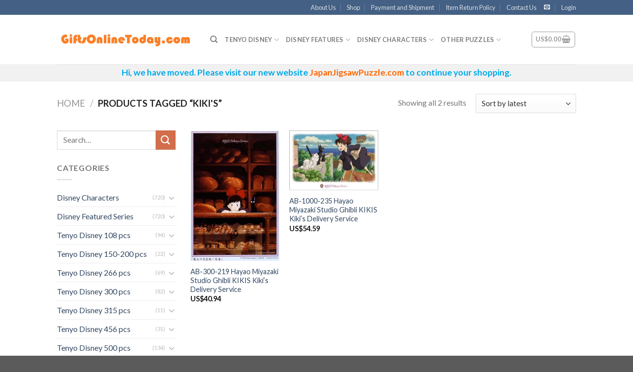

--- FILE ---
content_type: text/html; charset=UTF-8
request_url: https://giftsonlinetoday.com/product-tag/kikis/
body_size: 42326
content:
<!DOCTYPE html>
<!--[if IE 9 ]> <html lang="en-US" class="ie9 loading-site no-js"> <![endif]-->
<!--[if IE 8 ]> <html lang="en-US" class="ie8 loading-site no-js"> <![endif]-->
<!--[if (gte IE 9)|!(IE)]><!--><html lang="en-US" class="loading-site no-js"> <!--<![endif]-->
<head>
	<meta charset="UTF-8" />
	<meta name="viewport" content="width=device-width, initial-scale=1.0, maximum-scale=1.0, user-scalable=no" />

	<link rel="profile" href="http://gmpg.org/xfn/11" />
	<link rel="pingback" href="https://giftsonlinetoday.com/xmlrpc.php" />

	<script>(function(html){html.className = html.className.replace(/\bno-js\b/,'js')})(document.documentElement);</script>

	<!-- This site is optimized with the Yoast SEO plugin v14.3 - https://yoast.com/wordpress/plugins/seo/ -->
	<title>KIKI&#039;s - GiftsOnlineToday.com</title>
	<meta name="description" content="GiftsOnlineToday.com - Find out more lovely japan jigsaw puzzle of KIKI&#039;s" />
	<meta name="robots" content="index, follow" />
	<meta name="googlebot" content="index, follow, max-snippet:-1, max-image-preview:large, max-video-preview:-1" />
	<meta name="bingbot" content="index, follow, max-snippet:-1, max-image-preview:large, max-video-preview:-1" />
	<link rel="canonical" href="https://giftsonlinetoday.com/product-tag/kikis/" />
	<meta property="og:locale" content="en_US" />
	<meta property="og:type" content="article" />
	<meta property="og:title" content="KIKI&#039;s - GiftsOnlineToday.com" />
	<meta property="og:description" content="GiftsOnlineToday.com - Find out more lovely japan jigsaw puzzle of KIKI&#039;s" />
	<meta property="og:url" content="https://giftsonlinetoday.com/product-tag/kikis/" />
	<meta property="og:site_name" content="GiftsOnlineToday.com" />
	<meta name="twitter:card" content="summary_large_image" />
	<script type="application/ld+json" class="yoast-schema-graph">{"@context":"https://schema.org","@graph":[{"@type":"WebSite","@id":"https://giftsonlinetoday.com/#website","url":"https://giftsonlinetoday.com/","name":"GiftsOnlineToday.com","description":"Online Store selling Japan Jigsaw Puzzles worldwide","potentialAction":[{"@type":"SearchAction","target":"https://giftsonlinetoday.com/?s={search_term_string}","query-input":"required name=search_term_string"}],"inLanguage":"en-US"},{"@type":"CollectionPage","@id":"https://giftsonlinetoday.com/product-tag/kikis/#webpage","url":"https://giftsonlinetoday.com/product-tag/kikis/","name":"KIKI's - GiftsOnlineToday.com","isPartOf":{"@id":"https://giftsonlinetoday.com/#website"},"description":"GiftsOnlineToday.com - Find out more lovely japan jigsaw puzzle of KIKI's","inLanguage":"en-US"}]}</script>
	<!-- / Yoast SEO plugin. -->


<link rel='dns-prefetch' href='//s.w.org' />
<link rel="alternate" type="application/rss+xml" title="GiftsOnlineToday.com &raquo; Feed" href="https://giftsonlinetoday.com/feed/" />
<link rel="alternate" type="application/rss+xml" title="GiftsOnlineToday.com &raquo; Comments Feed" href="https://giftsonlinetoday.com/comments/feed/" />
<link rel="alternate" type="application/rss+xml" title="GiftsOnlineToday.com &raquo; KIKI&#039;s Tag Feed" href="https://giftsonlinetoday.com/product-tag/kikis/feed/" />
		<script type="text/javascript">
			window._wpemojiSettings = {"baseUrl":"https:\/\/s.w.org\/images\/core\/emoji\/12.0.0-1\/72x72\/","ext":".png","svgUrl":"https:\/\/s.w.org\/images\/core\/emoji\/12.0.0-1\/svg\/","svgExt":".svg","source":{"concatemoji":"https:\/\/giftsonlinetoday.com\/wp-includes\/js\/wp-emoji-release.min.js?ver=5.4.18"}};
			/*! This file is auto-generated */
			!function(e,a,t){var n,r,o,i=a.createElement("canvas"),p=i.getContext&&i.getContext("2d");function s(e,t){var a=String.fromCharCode;p.clearRect(0,0,i.width,i.height),p.fillText(a.apply(this,e),0,0);e=i.toDataURL();return p.clearRect(0,0,i.width,i.height),p.fillText(a.apply(this,t),0,0),e===i.toDataURL()}function c(e){var t=a.createElement("script");t.src=e,t.defer=t.type="text/javascript",a.getElementsByTagName("head")[0].appendChild(t)}for(o=Array("flag","emoji"),t.supports={everything:!0,everythingExceptFlag:!0},r=0;r<o.length;r++)t.supports[o[r]]=function(e){if(!p||!p.fillText)return!1;switch(p.textBaseline="top",p.font="600 32px Arial",e){case"flag":return s([127987,65039,8205,9895,65039],[127987,65039,8203,9895,65039])?!1:!s([55356,56826,55356,56819],[55356,56826,8203,55356,56819])&&!s([55356,57332,56128,56423,56128,56418,56128,56421,56128,56430,56128,56423,56128,56447],[55356,57332,8203,56128,56423,8203,56128,56418,8203,56128,56421,8203,56128,56430,8203,56128,56423,8203,56128,56447]);case"emoji":return!s([55357,56424,55356,57342,8205,55358,56605,8205,55357,56424,55356,57340],[55357,56424,55356,57342,8203,55358,56605,8203,55357,56424,55356,57340])}return!1}(o[r]),t.supports.everything=t.supports.everything&&t.supports[o[r]],"flag"!==o[r]&&(t.supports.everythingExceptFlag=t.supports.everythingExceptFlag&&t.supports[o[r]]);t.supports.everythingExceptFlag=t.supports.everythingExceptFlag&&!t.supports.flag,t.DOMReady=!1,t.readyCallback=function(){t.DOMReady=!0},t.supports.everything||(n=function(){t.readyCallback()},a.addEventListener?(a.addEventListener("DOMContentLoaded",n,!1),e.addEventListener("load",n,!1)):(e.attachEvent("onload",n),a.attachEvent("onreadystatechange",function(){"complete"===a.readyState&&t.readyCallback()})),(n=t.source||{}).concatemoji?c(n.concatemoji):n.wpemoji&&n.twemoji&&(c(n.twemoji),c(n.wpemoji)))}(window,document,window._wpemojiSettings);
		</script>
		<style type="text/css">
img.wp-smiley,
img.emoji {
	display: inline !important;
	border: none !important;
	box-shadow: none !important;
	height: 1em !important;
	width: 1em !important;
	margin: 0 .07em !important;
	vertical-align: -0.1em !important;
	background: none !important;
	padding: 0 !important;
}
</style>
	<link rel='stylesheet' id='wp-block-library-css'  href='https://giftsonlinetoday.com/wp-includes/css/dist/block-library/style.min.css?ver=5.4.18' type='text/css' media='all' />
<link rel='stylesheet' id='wc-block-style-css'  href='https://giftsonlinetoday.com/wp-content/plugins/woocommerce/packages/woocommerce-blocks/build/style.css?ver=2.3.0' type='text/css' media='all' />
<link rel='stylesheet' id='contact-form-7-css'  href='https://giftsonlinetoday.com/wp-content/plugins/contact-form-7/includes/css/styles.css?ver=5.1.9' type='text/css' media='all' />
<style id='woocommerce-inline-inline-css' type='text/css'>
.woocommerce form .form-row .required { visibility: visible; }
</style>
<link rel='stylesheet' id='flatsome-icons-css'  href='https://giftsonlinetoday.com/wp-content/themes/flatsome/assets/css/fl-icons.css?ver=3.3' type='text/css' media='all' />
<link rel='stylesheet' id='flatsome-main-css'  href='https://giftsonlinetoday.com/wp-content/themes/flatsome/assets/css/flatsome.css?ver=3.7.2' type='text/css' media='all' />
<link rel='stylesheet' id='flatsome-shop-css'  href='https://giftsonlinetoday.com/wp-content/themes/flatsome/assets/css/flatsome-shop.css?ver=3.7.2' type='text/css' media='all' />
<link rel='stylesheet' id='flatsome-style-css'  href='https://giftsonlinetoday.com/wp-content/themes/flatsome/style.css?ver=3.7.2' type='text/css' media='all' />
<script type='text/javascript' src='https://giftsonlinetoday.com/wp-includes/js/jquery/jquery.js?ver=1.12.4-wp'></script>
<script type='text/javascript' src='https://giftsonlinetoday.com/wp-includes/js/jquery/jquery-migrate.min.js?ver=1.4.1'></script>
<link rel='https://api.w.org/' href='https://giftsonlinetoday.com/wp-json/' />
<link rel="EditURI" type="application/rsd+xml" title="RSD" href="https://giftsonlinetoday.com/xmlrpc.php?rsd" />
<link rel="wlwmanifest" type="application/wlwmanifest+xml" href="https://giftsonlinetoday.com/wp-includes/wlwmanifest.xml" /> 
<meta name="generator" content="WordPress 5.4.18" />
<meta name="generator" content="WooCommerce 3.7.3" />
<style>.woocommerce-password-strength.short {color: #e2401c}.woocommerce-password-strength.bad {color: #e2401c}.woocommerce-password-strength.good {color: #3d9cd2}.woocommerce-password-strength.strong {color: #0f834d}</style><style>.bg{opacity: 0; transition: opacity 1s; -webkit-transition: opacity 1s;} .bg-loaded{opacity: 1;}</style><!--[if IE]><link rel="stylesheet" type="text/css" href="https://giftsonlinetoday.com/wp-content/themes/flatsome/assets/css/ie-fallback.css"><script src="//cdnjs.cloudflare.com/ajax/libs/html5shiv/3.6.1/html5shiv.js"></script><script>var head = document.getElementsByTagName('head')[0],style = document.createElement('style');style.type = 'text/css';style.styleSheet.cssText = ':before,:after{content:none !important';head.appendChild(style);setTimeout(function(){head.removeChild(style);}, 0);</script><script src="https://giftsonlinetoday.com/wp-content/themes/flatsome/assets/libs/ie-flexibility.js"></script><![endif]-->    <script type="text/javascript">
    WebFontConfig = {
      google: { families: [ "Lato:regular,700","Lato:regular,400","Lato:regular,700","Dancing+Script:regular,400", ] }
    };
    (function() {
      var wf = document.createElement('script');
      wf.src = 'https://ajax.googleapis.com/ajax/libs/webfont/1/webfont.js';
      wf.type = 'text/javascript';
      wf.async = 'true';
      var s = document.getElementsByTagName('script')[0];
      s.parentNode.insertBefore(wf, s);
    })(); </script>
  <!-- Global site tag (gtag.js) - Google Analytics -->
<script async src="https://www.googletagmanager.com/gtag/js?id=UA-136330155-1"></script>
<script>
  window.dataLayer = window.dataLayer || [];
  function gtag(){dataLayer.push(arguments);}
  gtag('js', new Date());

  gtag('config', 'UA-136330155-1');
</script>
	<noscript><style>.woocommerce-product-gallery{ opacity: 1 !important; }</style></noscript>
	<link rel="icon" href="https://giftsonlinetoday.com/wp-content/uploads/icon1jpg-100x100.jpg" sizes="32x32" />
<link rel="icon" href="https://giftsonlinetoday.com/wp-content/uploads/icon1jpg-300x300.jpg" sizes="192x192" />
<link rel="apple-touch-icon" href="https://giftsonlinetoday.com/wp-content/uploads/icon1jpg-300x300.jpg" />
<meta name="msapplication-TileImage" content="https://giftsonlinetoday.com/wp-content/uploads/icon1jpg-300x300.jpg" />
<style id="custom-css" type="text/css">:root {--primary-color: #446084;}/* Site Width */.header-main{height: 100px}#logo img{max-height: 100px}#logo{width:280px;}.header-top{min-height: 30px}.has-transparent + .page-title:first-of-type,.has-transparent + #main > .page-title,.has-transparent + #main > div > .page-title,.has-transparent + #main .page-header-wrapper:first-of-type .page-title{padding-top: 180px;}.header.show-on-scroll,.stuck .header-main{height:70px!important}.stuck #logo img{max-height: 70px!important}.header-bottom {background-color: #f1f1f1}@media (max-width: 549px) {.header-main{height: 70px}#logo img{max-height: 70px}}.nav-dropdown{font-size:90%}body{font-family:"Lato", sans-serif}body{font-weight: 400}.nav > li > a {font-family:"Lato", sans-serif;}.nav > li > a {font-weight: 700;}h1,h2,h3,h4,h5,h6,.heading-font, .off-canvas-center .nav-sidebar.nav-vertical > li > a{font-family: "Lato", sans-serif;}h1,h2,h3,h4,h5,h6,.heading-font,.banner h1,.banner h2{font-weight: 700;}.alt-font{font-family: "Dancing Script", sans-serif;}.alt-font{font-weight: 400!important;}@media screen and (min-width: 550px){.products .box-vertical .box-image{min-width: 300px!important;width: 300px!important;}}.footer-2{background-color: #e5e5e5}/* Custom CSS */.out-of-stock-label { color:black !important; opacity: 1 !important; background: transparent !important; color: white !important;}.label-new.menu-item > a:after{content:"New";}.label-hot.menu-item > a:after{content:"Hot";}.label-sale.menu-item > a:after{content:"Sale";}.label-popular.menu-item > a:after{content:"Popular";}</style></head>

<body class="archive tax-product_tag term-kikis term-134 theme-flatsome woocommerce woocommerce-page woocommerce-no-js lightbox nav-dropdown-has-arrow">


<a class="skip-link screen-reader-text" href="#main">Skip to content</a>

<div id="wrapper">


<header id="header" class="header has-sticky sticky-jump">
   <div class="header-wrapper">
	<div id="top-bar" class="header-top hide-for-sticky nav-dark">
    <div class="flex-row container">
      <div class="flex-col hide-for-medium flex-left">
          <ul class="nav nav-left medium-nav-center nav-small  nav-divided">
                        </ul>
      </div><!-- flex-col left -->

      <div class="flex-col hide-for-medium flex-center">
          <ul class="nav nav-center nav-small  nav-divided">
                        </ul>
      </div><!-- center -->

      <div class="flex-col hide-for-medium flex-right">
         <ul class="nav top-bar-nav nav-right nav-small  nav-divided">
              <li id="menu-item-789" class="menu-item menu-item-type-post_type menu-item-object-page  menu-item-789"><a href="https://giftsonlinetoday.com/about-us/" class="nav-top-link">About Us</a></li>
<li id="menu-item-790" class="menu-item menu-item-type-post_type menu-item-object-page  menu-item-790"><a href="https://giftsonlinetoday.com/shop/" class="nav-top-link">Shop</a></li>
<li id="menu-item-788" class="menu-item menu-item-type-post_type menu-item-object-page  menu-item-788"><a href="https://giftsonlinetoday.com/payment-and-shipment/" class="nav-top-link">Payment and Shipment</a></li>
<li id="menu-item-787" class="menu-item menu-item-type-post_type menu-item-object-page  menu-item-787"><a href="https://giftsonlinetoday.com/item-return-policy/" class="nav-top-link">Item Return Policy</a></li>
<li id="menu-item-1616" class="menu-item menu-item-type-post_type menu-item-object-page  menu-item-1616"><a href="https://giftsonlinetoday.com/contact-us/" class="nav-top-link">Contact Us</a></li>
<li class="html header-social-icons ml-0">
	<div class="social-icons follow-icons " ><a href="mailto:cssup@GiftsOnlineToday.com" data-label="E-mail"  rel="nofollow" class="icon plain  email tooltip" title="Send us an email"><i class="icon-envelop" ></i></a></div></li><li class="account-item has-icon
    "
>

<a href="https://giftsonlinetoday.com/my-account/"
    class="nav-top-link nav-top-not-logged-in "
    data-open="#login-form-popup"  >
    <span>
    Login      </span>
  
</a><!-- .account-login-link -->



</li>
          </ul>
      </div><!-- .flex-col right -->

            <div class="flex-col show-for-medium flex-grow">
          <ul class="nav nav-center nav-small mobile-nav  nav-divided">
                        </ul>
      </div>
      
    </div><!-- .flex-row -->
</div><!-- #header-top -->
<div id="masthead" class="header-main ">
      <div class="header-inner flex-row container logo-left medium-logo-center" role="navigation">

          <!-- Logo -->
          <div id="logo" class="flex-col logo">
            <!-- Header logo -->
<a href="https://giftsonlinetoday.com/" title="GiftsOnlineToday.com - Online Store selling Japan Jigsaw Puzzles worldwide" rel="home">
    <img width="280" height="100" src="https://giftsonlinetoday.com/wp-content/uploads/sitelogopng.png" class="header_logo header-logo" alt="GiftsOnlineToday.com"/><img  width="280" height="100" src="https://giftsonlinetoday.com/wp-content/uploads/sitelogopng.png" class="header-logo-dark" alt="GiftsOnlineToday.com"/></a>
          </div>

          <!-- Mobile Left Elements -->
          <div class="flex-col show-for-medium flex-left">
            <ul class="mobile-nav nav nav-left ">
              <li class="nav-icon has-icon">
  		<a href="#" data-open="#main-menu" data-pos="left" data-bg="main-menu-overlay" data-color="" class="is-small" aria-controls="main-menu" aria-expanded="false">
		
		  <i class="icon-menu" ></i>
		  		</a>
	</li>            </ul>
          </div>

          <!-- Left Elements -->
          <div class="flex-col hide-for-medium flex-left
            flex-grow">
            <ul class="header-nav header-nav-main nav nav-left  nav-uppercase" >
              <li class="header-search header-search-dropdown has-icon has-dropdown menu-item-has-children">
		<a href="#" class="is-small"><i class="icon-search" ></i></a>
		<ul class="nav-dropdown nav-dropdown-simple">
	 	<li class="header-search-form search-form html relative has-icon">
	<div class="header-search-form-wrapper">
		<div class="searchform-wrapper ux-search-box relative form- is-normal"><form role="search" method="get" class="searchform" action="https://giftsonlinetoday.com/">
		<div class="flex-row relative">
									<div class="flex-col flex-grow">
			  <input type="search" class="search-field mb-0" name="s" value="" placeholder="Search&hellip;" />
		    <input type="hidden" name="post_type" value="product" />
        			</div><!-- .flex-col -->
			<div class="flex-col">
				<button type="submit" class="ux-search-submit submit-button secondary button icon mb-0">
					<i class="icon-search" ></i>				</button>
			</div><!-- .flex-col -->
		</div><!-- .flex-row -->
	 <div class="live-search-results text-left z-top"></div>
</form>
</div>	</div>
</li>	</ul><!-- .nav-dropdown -->
</li>
<li id="menu-item-1597" class="menu-item menu-item-type-taxonomy menu-item-object-product_cat menu-item-has-children  menu-item-1597 has-dropdown"><a href="https://giftsonlinetoday.com/product-category/disney-characters/" class="nav-top-link">Tenyo Disney<i class="icon-angle-down" ></i></a>
<ul class='nav-dropdown nav-dropdown-simple'>
	<li id="menu-item-792" class="menu-item menu-item-type-taxonomy menu-item-object-product_cat menu-item-has-children  menu-item-792 nav-dropdown-col"><a href="https://giftsonlinetoday.com/product-category/tenyo-disney-108-pcs/">Tenyo Disney 108 pcs</a>
	<ul class='nav-column nav-dropdown-simple'>
		<li id="menu-item-793" class="menu-item menu-item-type-taxonomy menu-item-object-product_cat  menu-item-793"><a href="https://giftsonlinetoday.com/product-category/tenyo-disney-200-pcs/">Tenyo Disney 150-200 pcs</a></li>
		<li id="menu-item-795" class="menu-item menu-item-type-taxonomy menu-item-object-product_cat  menu-item-795"><a href="https://giftsonlinetoday.com/product-category/tenyo-disney-266-pcs/">Tenyo Disney 266 pcs</a></li>
		<li id="menu-item-796" class="menu-item menu-item-type-taxonomy menu-item-object-product_cat  menu-item-796"><a href="https://giftsonlinetoday.com/product-category/tenyo-disney-300-pcs/">Tenyo Disney 300 pcs</a></li>
		<li id="menu-item-797" class="menu-item menu-item-type-taxonomy menu-item-object-product_cat  menu-item-797"><a href="https://giftsonlinetoday.com/product-category/tenyo-disney-315-pcs/">Tenyo Disney 315 pcs</a></li>
		<li id="menu-item-799" class="menu-item menu-item-type-taxonomy menu-item-object-product_cat  menu-item-799"><a href="https://giftsonlinetoday.com/product-category/tenyo-disney-456-pcs/">Tenyo Disney 456 pcs</a></li>
	</ul>
</li>
	<li id="menu-item-800" class="menu-item menu-item-type-taxonomy menu-item-object-product_cat menu-item-has-children  menu-item-800 nav-dropdown-col"><a href="https://giftsonlinetoday.com/product-category/tenyo-disney-500-pcs/">Tenyo Disney 500 pcs</a>
	<ul class='nav-column nav-dropdown-simple'>
		<li id="menu-item-801" class="menu-item menu-item-type-taxonomy menu-item-object-product_cat  menu-item-801"><a href="https://giftsonlinetoday.com/product-category/tenyo-disney-950-pcs/">Tenyo Disney 950 pcs</a></li>
		<li id="menu-item-802" class="menu-item menu-item-type-taxonomy menu-item-object-product_cat  menu-item-802"><a href="https://giftsonlinetoday.com/product-category/tenyo-disney-1000-pcs/">Tenyo Disney 1000 pcs</a></li>
		<li id="menu-item-794" class="menu-item menu-item-type-taxonomy menu-item-object-product_cat  menu-item-794"><a href="https://giftsonlinetoday.com/product-category/tenyo-disney-2000-pcs/">Tenyo Disney 2000 pcs</a></li>
		<li id="menu-item-798" class="menu-item menu-item-type-taxonomy menu-item-object-product_cat  menu-item-798"><a href="https://giftsonlinetoday.com/product-category/tenyo-disney-4000-pcs/">Tenyo Disney 4000 pcs</a></li>
	</ul>
</li>
</ul>
</li>
<li id="menu-item-803" class="menu-item menu-item-type-taxonomy menu-item-object-product_cat menu-item-has-children  menu-item-803 has-dropdown"><a href="https://giftsonlinetoday.com/product-category/disney-featured-series/" class="nav-top-link">Disney Features<i class="icon-angle-down" ></i></a>
<ul class='nav-dropdown nav-dropdown-simple'>
	<li id="menu-item-804" class="menu-item menu-item-type-taxonomy menu-item-object-product_cat menu-item-has-children  menu-item-804 nav-dropdown-col"><a href="https://giftsonlinetoday.com/product-category/disney-featured-series/canvas-style/">Canvas Style</a>
	<ul class='nav-column nav-dropdown-simple'>
		<li id="menu-item-805" class="menu-item menu-item-type-taxonomy menu-item-object-product_cat  menu-item-805"><a href="https://giftsonlinetoday.com/product-category/disney-featured-series/frost-art/">Frost Art</a></li>
		<li id="menu-item-806" class="menu-item menu-item-type-taxonomy menu-item-object-product_cat  menu-item-806"><a href="https://giftsonlinetoday.com/product-category/disney-featured-series/glow-in-the-dark/">Glow in the Dark</a></li>
		<li id="menu-item-807" class="menu-item menu-item-type-taxonomy menu-item-object-product_cat  menu-item-807"><a href="https://giftsonlinetoday.com/product-category/disney-featured-series/gyutto-size/">Gyutto Size</a></li>
		<li id="menu-item-808" class="menu-item menu-item-type-taxonomy menu-item-object-product_cat  menu-item-808"><a href="https://giftsonlinetoday.com/product-category/disney-featured-series/hologram/">Hologram</a></li>
		<li id="menu-item-809" class="menu-item menu-item-type-taxonomy menu-item-object-product_cat  menu-item-809"><a href="https://giftsonlinetoday.com/product-category/disney-featured-series/photo-decorate/">Photo Decorate</a></li>
	</ul>
</li>
	<li id="menu-item-810" class="menu-item menu-item-type-taxonomy menu-item-object-product_cat menu-item-has-children  menu-item-810 nav-dropdown-col"><a href="https://giftsonlinetoday.com/product-category/disney-featured-series/pure-white/">Pure White</a>
	<ul class='nav-column nav-dropdown-simple'>
		<li id="menu-item-811" class="menu-item menu-item-type-taxonomy menu-item-object-product_cat  menu-item-811"><a href="https://giftsonlinetoday.com/product-category/disney-featured-series/smallest-pieces-in-the-world/">Smallest Pieces in the World</a></li>
		<li id="menu-item-812" class="menu-item menu-item-type-taxonomy menu-item-object-product_cat  menu-item-812"><a href="https://giftsonlinetoday.com/product-category/disney-featured-series/stained-art/">Stained Art</a></li>
		<li id="menu-item-813" class="menu-item menu-item-type-taxonomy menu-item-object-product_cat  menu-item-813"><a href="https://giftsonlinetoday.com/product-category/disney-featured-series/traditional-paper/">Traditional Paper</a></li>
		<li id="menu-item-814" class="menu-item menu-item-type-taxonomy menu-item-object-product_cat  menu-item-814"><a href="https://giftsonlinetoday.com/product-category/disney-featured-series/vivid-magic/">Vivid Magic</a></li>
	</ul>
</li>
</ul>
</li>
<li id="menu-item-815" class="menu-item menu-item-type-taxonomy menu-item-object-product_cat menu-item-has-children  menu-item-815 has-dropdown"><a href="https://giftsonlinetoday.com/product-category/disney-characters/" class="nav-top-link">Disney Characters<i class="icon-angle-down" ></i></a>
<ul class='nav-dropdown nav-dropdown-simple'>
	<li id="menu-item-816" class="menu-item menu-item-type-taxonomy menu-item-object-product_cat menu-item-has-children  menu-item-816 nav-dropdown-col"><a href="https://giftsonlinetoday.com/product-category/disney-characters/disney-alice-in-wonderland/">Disney Alice in Wonderland</a>
	<ul class='nav-column nav-dropdown-simple'>
		<li id="menu-item-817" class="menu-item menu-item-type-taxonomy menu-item-object-product_cat  menu-item-817"><a href="https://giftsonlinetoday.com/product-category/disney-characters/disney-all-character-and-other-stars/">Disney All Character and Other Stars</a></li>
		<li id="menu-item-818" class="menu-item menu-item-type-taxonomy menu-item-object-product_cat  menu-item-818"><a href="https://giftsonlinetoday.com/product-category/disney-characters/disney-chip-n-dale/">Disney Chip n Dale</a></li>
		<li id="menu-item-819" class="menu-item menu-item-type-taxonomy menu-item-object-product_cat  menu-item-819"><a href="https://giftsonlinetoday.com/product-category/disney-characters/disney-donald-duck-and-daisy-duck/">Disney Donald Duck and Daisy Duck</a></li>
		<li id="menu-item-820" class="menu-item menu-item-type-taxonomy menu-item-object-product_cat  menu-item-820"><a href="https://giftsonlinetoday.com/product-category/disney-characters/disney-frozen-fever/">Disney Frozen Fever</a></li>
		<li id="menu-item-821" class="menu-item menu-item-type-taxonomy menu-item-object-product_cat  menu-item-821"><a href="https://giftsonlinetoday.com/product-category/disney-characters/disney-lilo-and-stitch/">Disney Lilo and Stitch</a></li>
		<li id="menu-item-822" class="menu-item menu-item-type-taxonomy menu-item-object-product_cat  menu-item-822"><a href="https://giftsonlinetoday.com/product-category/disney-characters/disney-minnie-mickey-and-family/">Disney Minnie Mickey and Family</a></li>
		<li id="menu-item-823" class="menu-item menu-item-type-taxonomy menu-item-object-product_cat  menu-item-823"><a href="https://giftsonlinetoday.com/product-category/disney-characters/disney-peter-pan-and-tinker-bell/">Disney Peter Pan and Tinker Bell</a></li>
		<li id="menu-item-824" class="menu-item menu-item-type-taxonomy menu-item-object-product_cat  menu-item-824"><a href="https://giftsonlinetoday.com/product-category/disney-characters/disney-pixar-collection/">Disney Pixar Collection</a></li>
	</ul>
</li>
	<li id="menu-item-825" class="menu-item menu-item-type-taxonomy menu-item-object-product_cat menu-item-has-children  menu-item-825 nav-dropdown-col"><a href="https://giftsonlinetoday.com/product-category/disney-characters/disney-princess-ariel-the-little-mermaid/">Disney Princess Ariel the Little Mermaid</a>
	<ul class='nav-column nav-dropdown-simple'>
		<li id="menu-item-826" class="menu-item menu-item-type-taxonomy menu-item-object-product_cat  menu-item-826"><a href="https://giftsonlinetoday.com/product-category/disney-characters/disney-princess-belle-beauty-and-the-beast/">Disney Princess Belle Beauty and the Beast</a></li>
		<li id="menu-item-827" class="menu-item menu-item-type-taxonomy menu-item-object-product_cat  menu-item-827"><a href="https://giftsonlinetoday.com/product-category/disney-characters/disney-princess-cinderella/">Disney Princess Cinderella</a></li>
		<li id="menu-item-828" class="menu-item menu-item-type-taxonomy menu-item-object-product_cat  menu-item-828"><a href="https://giftsonlinetoday.com/product-category/disney-characters/disney-princess-jasmine-and-aladdin/">Disney Princess Jasmine and Aladdin</a></li>
		<li id="menu-item-829" class="menu-item menu-item-type-taxonomy menu-item-object-product_cat  menu-item-829"><a href="https://giftsonlinetoday.com/product-category/disney-characters/disney-princess-rapunzel/">Disney Princess Rapunzel</a></li>
		<li id="menu-item-830" class="menu-item menu-item-type-taxonomy menu-item-object-product_cat  menu-item-830"><a href="https://giftsonlinetoday.com/product-category/disney-characters/disney-princess-snow-white-and-seven-dwarfs/">Disney Princess Snow White and Seven Dwarfs</a></li>
		<li id="menu-item-831" class="menu-item menu-item-type-taxonomy menu-item-object-product_cat  menu-item-831"><a href="https://giftsonlinetoday.com/product-category/disney-characters/disney-princesses-collection/">Disney Princesses Collection</a></li>
		<li id="menu-item-832" class="menu-item menu-item-type-taxonomy menu-item-object-product_cat  menu-item-832"><a href="https://giftsonlinetoday.com/product-category/disney-characters/disney-tsum-tsum/">Disney Tsum Tsum</a></li>
		<li id="menu-item-833" class="menu-item menu-item-type-taxonomy menu-item-object-product_cat  menu-item-833"><a href="https://giftsonlinetoday.com/product-category/disney-characters/disney-winnie-the-pooh/">Disney Winnie the Pooh</a></li>
	</ul>
</li>
</ul>
</li>
<li id="menu-item-848" class="menu-item menu-item-type-taxonomy menu-item-object-product_cat menu-item-has-children  menu-item-848 has-dropdown"><a href="https://giftsonlinetoday.com/product-category/peanuts-snoopy/" class="nav-top-link">Other Puzzles<i class="icon-angle-down" ></i></a>
<ul class='nav-dropdown nav-dropdown-simple'>
	<li id="menu-item-844" class="menu-item menu-item-type-taxonomy menu-item-object-product_cat  menu-item-844"><a href="https://giftsonlinetoday.com/product-category/hayao-miyazaki-studio-ghibli/">Hayao Miyazaki Studio Ghibli</a></li>
	<li id="menu-item-2102" class="menu-item menu-item-type-taxonomy menu-item-object-product_cat  menu-item-2102"><a href="https://giftsonlinetoday.com/product-category/one-piece/">One Piece</a></li>
	<li id="menu-item-845" class="menu-item menu-item-type-taxonomy menu-item-object-product_cat  menu-item-845"><a href="https://giftsonlinetoday.com/product-category/peanuts-snoopy/">Peanuts Snoopy</a></li>
	<li id="menu-item-846" class="menu-item menu-item-type-taxonomy menu-item-object-product_cat  menu-item-846"><a href="https://giftsonlinetoday.com/product-category/sanrio-hello-kitty/">Sanrio Hello Kitty</a></li>
	<li id="menu-item-842" class="menu-item menu-item-type-taxonomy menu-item-object-product_cat  menu-item-842"><a href="https://giftsonlinetoday.com/product-category/animation-cartoon/">Animation Cartoon</a></li>
	<li id="menu-item-843" class="menu-item menu-item-type-taxonomy menu-item-object-product_cat  menu-item-843"><a href="https://giftsonlinetoday.com/product-category/dogs-and-cats/">Dogs and Cats</a></li>
	<li id="menu-item-847" class="menu-item menu-item-type-taxonomy menu-item-object-product_cat  menu-item-847"><a href="https://giftsonlinetoday.com/product-category/sight-arts-and-others/">Sight Arts and Others</a></li>
</ul>
</li>
            </ul>
          </div>

          <!-- Right Elements -->
          <div class="flex-col hide-for-medium flex-right">
            <ul class="header-nav header-nav-main nav nav-right  nav-uppercase">
              <li class="cart-item has-icon has-dropdown">
<div class="header-button">
<a href="https://giftsonlinetoday.com/cart/" title="Cart" class="header-cart-link icon button round is-outline is-small">


<span class="header-cart-title">
          <span class="cart-price"><span class="woocommerce-Price-amount amount"><span class="woocommerce-Price-currencySymbol">US$</span>0.00</span></span>
  </span>

    <i class="icon-shopping-basket"
    data-icon-label="0">
  </i>
  </a>
</div>
 <ul class="nav-dropdown nav-dropdown-simple">
    <li class="html widget_shopping_cart">
      <div class="widget_shopping_cart_content">
        

	<p class="woocommerce-mini-cart__empty-message">No products in the cart.</p>


      </div>
    </li>
     </ul><!-- .nav-dropdown -->

</li>
            </ul>
          </div>

          <!-- Mobile Right Elements -->
          <div class="flex-col show-for-medium flex-right">
            <ul class="mobile-nav nav nav-right ">
              <li class="cart-item has-icon">

<div class="header-button">      <a href="https://giftsonlinetoday.com/cart/" class="header-cart-link off-canvas-toggle nav-top-link icon button round is-outline is-small" data-open="#cart-popup" data-class="off-canvas-cart" title="Cart" data-pos="right">
  
    <i class="icon-shopping-basket"
    data-icon-label="0">
  </i>
  </a>
</div>

  <!-- Cart Sidebar Popup -->
  <div id="cart-popup" class="mfp-hide widget_shopping_cart">
  <div class="cart-popup-inner inner-padding">
      <div class="cart-popup-title text-center">
          <h4 class="uppercase">Cart</h4>
          <div class="is-divider"></div>
      </div>
      <div class="widget_shopping_cart_content">
          

	<p class="woocommerce-mini-cart__empty-message">No products in the cart.</p>


      </div>
             <div class="cart-sidebar-content relative"><p><span style="color: #339966; font-size: 110%;">Hi, we have moved, therefore, shipping options are unavailable here. Please go to our new website <a style="color: #339966;" href="https://japanjigsawpuzzle.com"><strong>JapanJigsawPuzzle.com</strong></a> for shopping and checkout. Thanks!</span></p></div>  </div>
  </div>

</li>
            </ul>
          </div>

      </div><!-- .header-inner -->
     
            <!-- Header divider -->
      <div class="container"><div class="top-divider full-width"></div></div>
      </div><!-- .header-main --><div id="wide-nav" class="header-bottom wide-nav ">
    <div class="flex-row container">

                        <div class="flex-col hide-for-medium flex-left">
                <ul class="nav header-nav header-bottom-nav nav-left  nav-uppercase">
                                    </ul>
            </div><!-- flex-col -->
            
            
                        <div class="flex-col hide-for-medium flex-right flex-grow">
              <ul class="nav header-nav header-bottom-nav nav-right  nav-uppercase">
                   <li class="header-block"><div class="header-block-block-1"><div class="row"  id="row-594248760">

<div class="col small-12 large-12"  ><div class="col-inner text-center" style="margin:0px 0px -59px 0px;" >

<p style="text-align: center;"><span style="color: #00aae7; font-size: 110%;"><strong>Hi, we have moved. Please visit our new website <a style="color: #00aae7;" href="https://japanjigsawpuzzle.com/"><span style="color: #ff6600;">JapanJigsawPuzzle.com</span></a> to continue your shopping.</strong></span></p>

</div></div>


<style scope="scope">

#row-594248760 > .col > .col-inner {
  padding: 0px 0px 0px 0px;
}
</style>
</div></div></li>              </ul>
            </div><!-- flex-col -->
            
                          <div class="flex-col show-for-medium flex-grow">
                  <ul class="nav header-bottom-nav nav-center mobile-nav  nav-uppercase">
                      <li class="header-block"><div class="header-block-block-2"><p style="text-align: left;"><span style="color: #00aae7; font-size: 105%;"><strong>Hi, we have moved. Please visit our new website <a style="color: #00aae7;" href="https://japanjigsawpuzzle.com/"><span style="color: #ff6600;">JapanJigsawPuzzle.com</span></a> to continue your shopping.</strong></span></p></div></li>                  </ul>
              </div>
            
    </div><!-- .flex-row -->
</div><!-- .header-bottom -->

<div class="header-bg-container fill"><div class="header-bg-image fill"></div><div class="header-bg-color fill"></div></div><!-- .header-bg-container -->   </div><!-- header-wrapper-->
</header>

<div class="shop-page-title category-page-title page-title ">

	<div class="page-title-inner flex-row  medium-flex-wrap container">
	  <div class="flex-col flex-grow medium-text-center">
	  	 	 <div class="is-large">
	<nav class="woocommerce-breadcrumb breadcrumbs"><a href="https://giftsonlinetoday.com">Home</a> <span class="divider">&#47;</span> Products tagged &ldquo;KIKI&#039;s&rdquo;</nav></div>
<div class="category-filtering category-filter-row show-for-medium">
	<a href="#" data-open="#shop-sidebar" data-visible-after="true" data-pos="left" class="filter-button uppercase plain">
		<i class="icon-menu"></i>
		<strong>Category</strong>
	</a>
	<div class="inline-block">
			</div>
</div>
	  </div><!-- .flex-left -->
	  
	   <div class="flex-col medium-text-center">
	  	 	

<p class="woocommerce-result-count hide-for-medium">
	Showing all 2 results</p>
<form class="woocommerce-ordering" method="get">
	<select name="orderby" class="orderby" aria-label="Shop order">
					<option value="popularity" >Sort by popularity</option>
					<option value="date"  selected='selected'>Sort by latest</option>
					<option value="price" >Sort by price: low to high</option>
					<option value="price-desc" >Sort by price: high to low</option>
			</select>
	<input type="hidden" name="paged" value="1" />
	</form>
	   </div><!-- .flex-right -->
	   
	</div><!-- flex-row -->
</div><!-- .page-title -->

<main id="main" class="">
<div class="row category-page-row">

		<div class="col large-3 hide-for-medium ">
			<div id="shop-sidebar" class="sidebar-inner col-inner">
				<aside id="woocommerce_product_search-3" class="widget woocommerce widget_product_search"><form role="search" method="get" class="searchform" action="https://giftsonlinetoday.com/">
		<div class="flex-row relative">
									<div class="flex-col flex-grow">
			  <input type="search" class="search-field mb-0" name="s" value="" placeholder="Search&hellip;" />
		    <input type="hidden" name="post_type" value="product" />
        			</div><!-- .flex-col -->
			<div class="flex-col">
				<button type="submit" class="ux-search-submit submit-button secondary button icon mb-0">
					<i class="icon-search" ></i>				</button>
			</div><!-- .flex-col -->
		</div><!-- .flex-row -->
	 <div class="live-search-results text-left z-top"></div>
</form>
</aside><aside id="woocommerce_product_categories-2" class="widget woocommerce widget_product_categories"><span class="widget-title shop-sidebar">Categories</span><div class="is-divider small"></div><ul class="product-categories"><li class="cat-item cat-item-62 cat-parent"><a href="https://giftsonlinetoday.com/product-category/disney-characters/">Disney Characters</a> <span class="count">(720)</span><ul class='children'>
<li class="cat-item cat-item-63"><a href="https://giftsonlinetoday.com/product-category/disney-characters/disney-alice-in-wonderland/">Disney Alice in Wonderland</a> <span class="count">(27)</span></li>
<li class="cat-item cat-item-64"><a href="https://giftsonlinetoday.com/product-category/disney-characters/disney-all-character-and-other-stars/">Disney All Character and Other Stars</a> <span class="count">(122)</span></li>
<li class="cat-item cat-item-65"><a href="https://giftsonlinetoday.com/product-category/disney-characters/disney-chip-n-dale/">Disney Chip n Dale</a> <span class="count">(18)</span></li>
<li class="cat-item cat-item-66"><a href="https://giftsonlinetoday.com/product-category/disney-characters/disney-donald-duck-and-daisy-duck/">Disney Donald Duck and Daisy Duck</a> <span class="count">(10)</span></li>
<li class="cat-item cat-item-67"><a href="https://giftsonlinetoday.com/product-category/disney-characters/disney-frozen-fever/">Disney Frozen Fever</a> <span class="count">(23)</span></li>
<li class="cat-item cat-item-68"><a href="https://giftsonlinetoday.com/product-category/disney-characters/disney-lilo-and-stitch/">Disney Lilo and Stitch</a> <span class="count">(20)</span></li>
<li class="cat-item cat-item-69"><a href="https://giftsonlinetoday.com/product-category/disney-characters/disney-minnie-mickey-and-family/">Disney Minnie Mickey and Family</a> <span class="count">(218)</span></li>
<li class="cat-item cat-item-70"><a href="https://giftsonlinetoday.com/product-category/disney-characters/disney-peter-pan-and-tinker-bell/">Disney Peter Pan and Tinker Bell</a> <span class="count">(16)</span></li>
<li class="cat-item cat-item-71"><a href="https://giftsonlinetoday.com/product-category/disney-characters/disney-pixar-collection/">Disney Pixar Collection</a> <span class="count">(56)</span></li>
<li class="cat-item cat-item-72"><a href="https://giftsonlinetoday.com/product-category/disney-characters/disney-princess-ariel-the-little-mermaid/">Disney Princess Ariel the Little Mermaid</a> <span class="count">(26)</span></li>
<li class="cat-item cat-item-73"><a href="https://giftsonlinetoday.com/product-category/disney-characters/disney-princess-belle-beauty-and-the-beast/">Disney Princess Belle Beauty and the Beast</a> <span class="count">(23)</span></li>
<li class="cat-item cat-item-74"><a href="https://giftsonlinetoday.com/product-category/disney-characters/disney-princess-cinderella/">Disney Princess Cinderella</a> <span class="count">(14)</span></li>
<li class="cat-item cat-item-75"><a href="https://giftsonlinetoday.com/product-category/disney-characters/disney-princess-jasmine-and-aladdin/">Disney Princess Jasmine and Aladdin</a> <span class="count">(20)</span></li>
<li class="cat-item cat-item-76"><a href="https://giftsonlinetoday.com/product-category/disney-characters/disney-princess-rapunzel/">Disney Princess Rapunzel</a> <span class="count">(35)</span></li>
<li class="cat-item cat-item-77"><a href="https://giftsonlinetoday.com/product-category/disney-characters/disney-princess-snow-white-and-seven-dwarfs/">Disney Princess Snow White and Seven Dwarfs</a> <span class="count">(7)</span></li>
<li class="cat-item cat-item-78"><a href="https://giftsonlinetoday.com/product-category/disney-characters/disney-princesses-collection/">Disney Princesses Collection</a> <span class="count">(31)</span></li>
<li class="cat-item cat-item-79"><a href="https://giftsonlinetoday.com/product-category/disney-characters/disney-tsum-tsum/">Disney Tsum Tsum</a> <span class="count">(8)</span></li>
<li class="cat-item cat-item-80"><a href="https://giftsonlinetoday.com/product-category/disney-characters/disney-winnie-the-pooh/">Disney Winnie the Pooh</a> <span class="count">(46)</span></li>
</ul>
</li>
<li class="cat-item cat-item-81 cat-parent"><a href="https://giftsonlinetoday.com/product-category/disney-featured-series/">Disney Featured Series</a> <span class="count">(720)</span><ul class='children'>
<li class="cat-item cat-item-156"><a href="https://giftsonlinetoday.com/product-category/disney-featured-series/corkwood/">Corkwood</a> <span class="count">(1)</span></li>
<li class="cat-item cat-item-82"><a href="https://giftsonlinetoday.com/product-category/disney-featured-series/canvas-style/">Canvas Style</a> <span class="count">(19)</span></li>
<li class="cat-item cat-item-83"><a href="https://giftsonlinetoday.com/product-category/disney-featured-series/frost-art/">Frost Art</a> <span class="count">(6)</span></li>
<li class="cat-item cat-item-84"><a href="https://giftsonlinetoday.com/product-category/disney-featured-series/glow-in-the-dark/">Glow in the Dark</a> <span class="count">(71)</span></li>
<li class="cat-item cat-item-85"><a href="https://giftsonlinetoday.com/product-category/disney-featured-series/gyutto-size/">Gyutto Size</a> <span class="count">(32)</span></li>
<li class="cat-item cat-item-86"><a href="https://giftsonlinetoday.com/product-category/disney-featured-series/hologram/">Hologram</a> <span class="count">(43)</span></li>
<li class="cat-item cat-item-87"><a href="https://giftsonlinetoday.com/product-category/disney-featured-series/photo-decorate/">Photo Decorate</a> <span class="count">(12)</span></li>
<li class="cat-item cat-item-88"><a href="https://giftsonlinetoday.com/product-category/disney-featured-series/pure-white/">Pure White</a> <span class="count">(47)</span></li>
<li class="cat-item cat-item-89"><a href="https://giftsonlinetoday.com/product-category/disney-featured-series/smallest-pieces-in-the-world/">Smallest Pieces in the World</a> <span class="count">(23)</span></li>
<li class="cat-item cat-item-90"><a href="https://giftsonlinetoday.com/product-category/disney-featured-series/stained-art/">Stained Art</a> <span class="count">(113)</span></li>
<li class="cat-item cat-item-91"><a href="https://giftsonlinetoday.com/product-category/disney-featured-series/traditional-paper/">Traditional Paper</a> <span class="count">(358)</span></li>
<li class="cat-item cat-item-92"><a href="https://giftsonlinetoday.com/product-category/disney-featured-series/vivid-magic/">Vivid Magic</a> <span class="count">(5)</span></li>
</ul>
</li>
<li class="cat-item cat-item-16 cat-parent"><a href="https://giftsonlinetoday.com/product-category/tenyo-disney-108-pcs/">Tenyo Disney 108 pcs</a> <span class="count">(94)</span><ul class='children'>
<li class="cat-item cat-item-27"><a href="https://giftsonlinetoday.com/product-category/tenyo-disney-108-pcs/glow-in-the-dark-108-pcs/">Glow in the Dark (108 pcs)</a> <span class="count">(13)</span></li>
<li class="cat-item cat-item-28"><a href="https://giftsonlinetoday.com/product-category/tenyo-disney-108-pcs/hologram-108-pcs/">Hologram (108 pcs)</a> <span class="count">(16)</span></li>
<li class="cat-item cat-item-29"><a href="https://giftsonlinetoday.com/product-category/tenyo-disney-108-pcs/traditional-paper-108-pcs/">Traditional Paper (108 pcs)</a> <span class="count">(65)</span></li>
</ul>
</li>
<li class="cat-item cat-item-17 cat-parent"><a href="https://giftsonlinetoday.com/product-category/tenyo-disney-200-pcs/">Tenyo Disney 150-200 pcs</a> <span class="count">(22)</span><ul class='children'>
<li class="cat-item cat-item-159"><a href="https://giftsonlinetoday.com/product-category/tenyo-disney-200-pcs/stained-art-150-pcs/">Stained Art (150 pcs)</a> <span class="count">(2)</span></li>
<li class="cat-item cat-item-30"><a href="https://giftsonlinetoday.com/product-category/tenyo-disney-200-pcs/photo-decorate-200-pcs/">Photo Decorate (200 pcs)</a> <span class="count">(11)</span></li>
<li class="cat-item cat-item-31"><a href="https://giftsonlinetoday.com/product-category/tenyo-disney-200-pcs/traditional-paper-200-pcs/">Traditional Paper (200 pcs)</a> <span class="count">(9)</span></li>
</ul>
</li>
<li class="cat-item cat-item-18 cat-parent"><a href="https://giftsonlinetoday.com/product-category/tenyo-disney-266-pcs/">Tenyo Disney 266 pcs</a> <span class="count">(69)</span><ul class='children'>
<li class="cat-item cat-item-32"><a href="https://giftsonlinetoday.com/product-category/tenyo-disney-266-pcs/pure-white-and-mini-266-pcs/">Pure White and Mini (266 pcs)</a> <span class="count">(16)</span></li>
<li class="cat-item cat-item-33"><a href="https://giftsonlinetoday.com/product-category/tenyo-disney-266-pcs/stained-art-and-mini-266-pcs/">Stained Art and Mini (266 pcs)</a> <span class="count">(53)</span></li>
</ul>
</li>
<li class="cat-item cat-item-19 cat-parent"><a href="https://giftsonlinetoday.com/product-category/tenyo-disney-300-pcs/">Tenyo Disney 300 pcs</a> <span class="count">(82)</span><ul class='children'>
<li class="cat-item cat-item-157"><a href="https://giftsonlinetoday.com/product-category/tenyo-disney-300-pcs/corkwood-300-pcs/">Corkwood (300 pcs)</a> <span class="count">(1)</span></li>
<li class="cat-item cat-item-34"><a href="https://giftsonlinetoday.com/product-category/tenyo-disney-300-pcs/glow-in-the-dark-300-pcs/">Glow in the Dark (300 pcs)</a> <span class="count">(8)</span></li>
<li class="cat-item cat-item-35"><a href="https://giftsonlinetoday.com/product-category/tenyo-disney-300-pcs/hologram-300-pcs/">Hologram (300 pcs)</a> <span class="count">(8)</span></li>
<li class="cat-item cat-item-36"><a href="https://giftsonlinetoday.com/product-category/tenyo-disney-300-pcs/traditional-paper-300-pcs/">Traditional Paper (300 pcs)</a> <span class="count">(64)</span></li>
<li class="cat-item cat-item-155"><a href="https://giftsonlinetoday.com/product-category/tenyo-disney-300-pcs/vivid-magic-300-pcs/">Vivid Magic (300 pcs)</a> <span class="count">(1)</span></li>
</ul>
</li>
<li class="cat-item cat-item-20 cat-parent"><a href="https://giftsonlinetoday.com/product-category/tenyo-disney-315-pcs/">Tenyo Disney 315 pcs</a> <span class="count">(11)</span><ul class='children'>
<li class="cat-item cat-item-37"><a href="https://giftsonlinetoday.com/product-category/tenyo-disney-315-pcs/gyutto-size-315-pcs/">Gyutto Size (315 pcs)</a> <span class="count">(11)</span></li>
</ul>
</li>
<li class="cat-item cat-item-21 cat-parent"><a href="https://giftsonlinetoday.com/product-category/tenyo-disney-456-pcs/">Tenyo Disney 456 pcs</a> <span class="count">(31)</span><ul class='children'>
<li class="cat-item cat-item-38"><a href="https://giftsonlinetoday.com/product-category/tenyo-disney-456-pcs/gyutto-size-456-pcs/">Gyutto Size (456 pcs)</a> <span class="count">(14)</span></li>
<li class="cat-item cat-item-39"><a href="https://giftsonlinetoday.com/product-category/tenyo-disney-456-pcs/stained-art-and-mini-456-pcs/">Stained Art and Mini (456 pcs)</a> <span class="count">(17)</span></li>
</ul>
</li>
<li class="cat-item cat-item-22 cat-parent"><a href="https://giftsonlinetoday.com/product-category/tenyo-disney-500-pcs/">Tenyo Disney 500 pcs</a> <span class="count">(134)</span><ul class='children'>
<li class="cat-item cat-item-158"><a href="https://giftsonlinetoday.com/product-category/tenyo-disney-500-pcs/corkwood-500-pcs/">Corkwood (500 pcs)</a> <span class="count">(0)</span></li>
<li class="cat-item cat-item-40"><a href="https://giftsonlinetoday.com/product-category/tenyo-disney-500-pcs/frost-art-and-mini-500-pcs/">Frost Art and Mini (500 pcs)</a> <span class="count">(4)</span></li>
<li class="cat-item cat-item-41"><a href="https://giftsonlinetoday.com/product-category/tenyo-disney-500-pcs/glow-in-the-dark-500-pcs/">Glow in the Dark (500 pcs)</a> <span class="count">(16)</span></li>
<li class="cat-item cat-item-42"><a href="https://giftsonlinetoday.com/product-category/tenyo-disney-500-pcs/hologram-500-pcs/">Hologram (500 pcs)</a> <span class="count">(7)</span></li>
<li class="cat-item cat-item-154"><a href="https://giftsonlinetoday.com/product-category/tenyo-disney-500-pcs/photo-decorate-500-pcs/">Photo Decorate (500 pcs)</a> <span class="count">(1)</span></li>
<li class="cat-item cat-item-43"><a href="https://giftsonlinetoday.com/product-category/tenyo-disney-500-pcs/pure-white-and-mini-500-pcs/">Pure White and Mini (500 pcs)</a> <span class="count">(17)</span></li>
<li class="cat-item cat-item-44"><a href="https://giftsonlinetoday.com/product-category/tenyo-disney-500-pcs/stained-art-and-mini-500-pcs/">Stained Art and Mini (500 pcs)</a> <span class="count">(30)</span></li>
<li class="cat-item cat-item-45"><a href="https://giftsonlinetoday.com/product-category/tenyo-disney-500-pcs/traditional-paper-500-pcs/">Traditional Paper (500 pcs)</a> <span class="count">(59)</span></li>
</ul>
</li>
<li class="cat-item cat-item-23 cat-parent"><a href="https://giftsonlinetoday.com/product-category/tenyo-disney-950-pcs/">Tenyo Disney 950 pcs</a> <span class="count">(15)</span><ul class='children'>
<li class="cat-item cat-item-153"><a href="https://giftsonlinetoday.com/product-category/tenyo-disney-950-pcs/glow-in-the-dark-950-pcs/">Glow in the Dark (950 pcs)</a> <span class="count">(1)</span></li>
<li class="cat-item cat-item-46"><a href="https://giftsonlinetoday.com/product-category/tenyo-disney-950-pcs/traditional-paper-950-pcs/">Traditional Paper (950 pcs)</a> <span class="count">(14)</span></li>
</ul>
</li>
<li class="cat-item cat-item-24 cat-parent"><a href="https://giftsonlinetoday.com/product-category/tenyo-disney-1000-pcs/">Tenyo Disney 1000 pcs</a> <span class="count">(216)</span><ul class='children'>
<li class="cat-item cat-item-47"><a href="https://giftsonlinetoday.com/product-category/tenyo-disney-1000-pcs/canvas-style-1000-pcs/">Canvas Style (1000 pcs)</a> <span class="count">(19)</span></li>
<li class="cat-item cat-item-48"><a href="https://giftsonlinetoday.com/product-category/tenyo-disney-1000-pcs/frost-art-1000-pcs/">Frost Art (1000 pcs)</a> <span class="count">(2)</span></li>
<li class="cat-item cat-item-49"><a href="https://giftsonlinetoday.com/product-category/tenyo-disney-1000-pcs/glow-in-the-dark-1000-pcs/">Glow in the Dark (1000 pcs)</a> <span class="count">(15)</span></li>
<li class="cat-item cat-item-50"><a href="https://giftsonlinetoday.com/product-category/tenyo-disney-1000-pcs/hologram-1000-pcs/">Hologram (1000 pcs)</a> <span class="count">(11)</span></li>
<li class="cat-item cat-item-51"><a href="https://giftsonlinetoday.com/product-category/tenyo-disney-1000-pcs/pure-white-1000-pcs/">Pure White (1000 pcs)</a> <span class="count">(14)</span></li>
<li class="cat-item cat-item-52"><a href="https://giftsonlinetoday.com/product-category/tenyo-disney-1000-pcs/smallest-pieces-in-the-world-1000-pcs/">Smallest Pieces in the World (1000 pcs)</a> <span class="count">(23)</span></li>
<li class="cat-item cat-item-53"><a href="https://giftsonlinetoday.com/product-category/tenyo-disney-1000-pcs/stained-art-1000-pcs/">Stained Art (1000 pcs)</a> <span class="count">(11)</span></li>
<li class="cat-item cat-item-54"><a href="https://giftsonlinetoday.com/product-category/tenyo-disney-1000-pcs/traditional-paper-1000-pcs/">Traditional Paper (1000 pcs)</a> <span class="count">(118)</span></li>
<li class="cat-item cat-item-55"><a href="https://giftsonlinetoday.com/product-category/tenyo-disney-1000-pcs/vivid-magic-1000-pcs/">Vivid Magic (1000 pcs)</a> <span class="count">(3)</span></li>
</ul>
</li>
<li class="cat-item cat-item-25 cat-parent"><a href="https://giftsonlinetoday.com/product-category/tenyo-disney-2000-pcs/">Tenyo Disney 2000 pcs</a> <span class="count">(44)</span><ul class='children'>
<li class="cat-item cat-item-56"><a href="https://giftsonlinetoday.com/product-category/tenyo-disney-2000-pcs/glow-in-the-dark-2000-pcs/">Glow in the Dark (2000 pcs)</a> <span class="count">(8)</span></li>
<li class="cat-item cat-item-57"><a href="https://giftsonlinetoday.com/product-category/tenyo-disney-2000-pcs/gyutto-size-2000-pcs/">Gyutto Size (2000 pcs)</a> <span class="count">(7)</span></li>
<li class="cat-item cat-item-58"><a href="https://giftsonlinetoday.com/product-category/tenyo-disney-2000-pcs/hologram-2000-pcs/">Hologram (2000 pcs)</a> <span class="count">(1)</span></li>
<li class="cat-item cat-item-59"><a href="https://giftsonlinetoday.com/product-category/tenyo-disney-2000-pcs/traditional-paper-2000-pcs/">Traditional Paper (2000 pcs)</a> <span class="count">(27)</span></li>
<li class="cat-item cat-item-60"><a href="https://giftsonlinetoday.com/product-category/tenyo-disney-2000-pcs/vivid-magic-2000-pcs/">Vivid Magic (2000 pcs)</a> <span class="count">(1)</span></li>
</ul>
</li>
<li class="cat-item cat-item-26 cat-parent"><a href="https://giftsonlinetoday.com/product-category/tenyo-disney-4000-pcs/">Tenyo Disney 4000 pcs</a> <span class="count">(2)</span><ul class='children'>
<li class="cat-item cat-item-61"><a href="https://giftsonlinetoday.com/product-category/tenyo-disney-4000-pcs/traditional-paper-4000-pcs/">Traditional Paper (4000 pcs)</a> <span class="count">(2)</span></li>
</ul>
</li>
<li class="cat-item cat-item-93 cat-parent"><a href="https://giftsonlinetoday.com/product-category/hayao-miyazaki-studio-ghibli/">Hayao Miyazaki Studio Ghibli</a> <span class="count">(37)</span><ul class='children'>
<li class="cat-item cat-item-101"><a href="https://giftsonlinetoday.com/product-category/hayao-miyazaki-studio-ghibli/studio-ghibli-1000-pcs/">Studio Ghibli 1000 pcs</a> <span class="count">(14)</span></li>
<li class="cat-item cat-item-99"><a href="https://giftsonlinetoday.com/product-category/hayao-miyazaki-studio-ghibli/studio-ghibli-300-pcs/">Studio Ghibli 300 pcs</a> <span class="count">(15)</span></li>
<li class="cat-item cat-item-100"><a href="https://giftsonlinetoday.com/product-category/hayao-miyazaki-studio-ghibli/studio-ghibli-500-pcs/">Studio Ghibli 500 pcs</a> <span class="count">(8)</span></li>
</ul>
</li>
<li class="cat-item cat-item-94 cat-parent"><a href="https://giftsonlinetoday.com/product-category/peanuts-snoopy/">Peanuts Snoopy</a> <span class="count">(29)</span><ul class='children'>
<li class="cat-item cat-item-104"><a href="https://giftsonlinetoday.com/product-category/peanuts-snoopy/peanuts-snoopy-1000-pcs/">Peanuts Snoopy 1000 pcs</a> <span class="count">(13)</span></li>
<li class="cat-item cat-item-102"><a href="https://giftsonlinetoday.com/product-category/peanuts-snoopy/peanuts-snoopy-108-pcs/">Peanuts Snoopy 108 pcs</a> <span class="count">(4)</span></li>
<li class="cat-item cat-item-105"><a href="https://giftsonlinetoday.com/product-category/peanuts-snoopy/peanuts-snoopy-1500-pcs/">Peanuts Snoopy 1500 pcs</a> <span class="count">(1)</span></li>
<li class="cat-item cat-item-103"><a href="https://giftsonlinetoday.com/product-category/peanuts-snoopy/peanuts-snoopy-300-pcs/">Peanuts Snoopy 300 pcs</a> <span class="count">(11)</span></li>
</ul>
</li>
<li class="cat-item cat-item-95 cat-parent"><a href="https://giftsonlinetoday.com/product-category/sanrio-hello-kitty/">Sanrio Hello Kitty</a> <span class="count">(37)</span><ul class='children'>
<li class="cat-item cat-item-108"><a href="https://giftsonlinetoday.com/product-category/sanrio-hello-kitty/sanrio-hello-kitty-1000-pcs/">Sanrio Hello Kitty 1000 pcs</a> <span class="count">(20)</span></li>
<li class="cat-item cat-item-106"><a href="https://giftsonlinetoday.com/product-category/sanrio-hello-kitty/sanrio-hello-kitty-108-pcs/">Sanrio Hello Kitty 108 pcs</a> <span class="count">(5)</span></li>
<li class="cat-item cat-item-107"><a href="https://giftsonlinetoday.com/product-category/sanrio-hello-kitty/sanrio-hello-kitty-300-pcs/">Sanrio Hello Kitty 300 pcs</a> <span class="count">(12)</span></li>
</ul>
</li>
<li class="cat-item cat-item-151"><a href="https://giftsonlinetoday.com/product-category/one-piece/">One Piece</a> <span class="count">(14)</span></li>
<li class="cat-item cat-item-96"><a href="https://giftsonlinetoday.com/product-category/dogs-and-cats/">Dogs and Cats</a> <span class="count">(34)</span></li>
<li class="cat-item cat-item-98"><a href="https://giftsonlinetoday.com/product-category/animation-cartoon/">Animation Cartoon</a> <span class="count">(19)</span></li>
<li class="cat-item cat-item-97"><a href="https://giftsonlinetoday.com/product-category/sight-arts-and-others/">Sight Arts and Others</a> <span class="count">(36)</span></li>
</ul></aside><aside id="woocommerce_product_tag_cloud-2" class="widget woocommerce widget_product_tag_cloud"><span class="widget-title shop-sidebar">Product tags</span><div class="is-divider small"></div><div class="tagcloud"><a href="https://giftsonlinetoday.com/product-tag/aladdin/" class="tag-cloud-link tag-link-111 tag-link-position-1" style="font-size: 13.870967741935pt;" aria-label="Aladdin (17 products)">Aladdin</a>
<a href="https://giftsonlinetoday.com/product-tag/alice-in-wonderland/" class="tag-cloud-link tag-link-109 tag-link-position-2" style="font-size: 15.301075268817pt;" aria-label="Alice in Wonderland (27 products)">Alice in Wonderland</a>
<a href="https://giftsonlinetoday.com/product-tag/arts/" class="tag-cloud-link tag-link-135 tag-link-position-3" style="font-size: 12.215053763441pt;" aria-label="Arts (10 products)">Arts</a>
<a href="https://giftsonlinetoday.com/product-tag/beauty-and-the-beast/" class="tag-cloud-link tag-link-126 tag-link-position-4" style="font-size: 14.774193548387pt;" aria-label="Beauty and the Beast (23 products)">Beauty and the Beast</a>
<a href="https://giftsonlinetoday.com/product-tag/cartoon/" class="tag-cloud-link tag-link-136 tag-link-position-5" style="font-size: 14.172043010753pt;" aria-label="Cartoon (19 products)">Cartoon</a>
<a href="https://giftsonlinetoday.com/product-tag/chip-n-dale/" class="tag-cloud-link tag-link-144 tag-link-position-6" style="font-size: 14.021505376344pt;" aria-label="Chip n Dale (18 products)">Chip n Dale</a>
<a href="https://giftsonlinetoday.com/product-tag/cinderella/" class="tag-cloud-link tag-link-140 tag-link-position-7" style="font-size: 13.268817204301pt;" aria-label="Cinderella (14 products)">Cinderella</a>
<a href="https://giftsonlinetoday.com/product-tag/daisy-and-donald/" class="tag-cloud-link tag-link-128 tag-link-position-8" style="font-size: 13.645161290323pt;" aria-label="Daisy and Donald (16 products)">Daisy and Donald</a>
<a href="https://giftsonlinetoday.com/product-tag/disney-all-character/" class="tag-cloud-link tag-link-122 tag-link-position-9" style="font-size: 19.591397849462pt;" aria-label="Disney All Character (104 products)">Disney All Character</a>
<a href="https://giftsonlinetoday.com/product-tag/disney-other-stars/" class="tag-cloud-link tag-link-123 tag-link-position-10" style="font-size: 18.161290322581pt;" aria-label="Disney Other Stars (66 products)">Disney Other Stars</a>
<a href="https://giftsonlinetoday.com/product-tag/disney-princess/" class="tag-cloud-link tag-link-110 tag-link-position-11" style="font-size: 20.94623655914pt;" aria-label="Disney Princess (156 products)">Disney Princess</a>
<a href="https://giftsonlinetoday.com/product-tag/dogs-and-cats/" class="tag-cloud-link tag-link-120 tag-link-position-12" style="font-size: 15.978494623656pt;" aria-label="Dogs and Cats (34 products)">Dogs and Cats</a>
<a href="https://giftsonlinetoday.com/product-tag/frozen/" class="tag-cloud-link tag-link-141 tag-link-position-13" style="font-size: 14.774193548387pt;" aria-label="Frozen (23 products)">Frozen</a>
<a href="https://giftsonlinetoday.com/product-tag/hayao-miyazaki/" class="tag-cloud-link tag-link-116 tag-link-position-14" style="font-size: 16.279569892473pt;" aria-label="Hayao Miyazaki (37 products)">Hayao Miyazaki</a>
<a href="https://giftsonlinetoday.com/product-tag/hello-kitty/" class="tag-cloud-link tag-link-130 tag-link-position-15" style="font-size: 16.279569892473pt;" aria-label="Hello Kitty (37 products)">Hello Kitty</a>
<a href="https://giftsonlinetoday.com/product-tag/jasmine/" class="tag-cloud-link tag-link-112 tag-link-position-16" style="font-size: 14.322580645161pt;" aria-label="Jasmine (20 products)">Jasmine</a>
<a href="https://giftsonlinetoday.com/product-tag/kikis/" class="tag-cloud-link tag-link-134 tag-link-position-17" style="font-size: 8pt;" aria-label="KIKI&#039;s (2 products)">KIKI&#039;s</a>
<a href="https://giftsonlinetoday.com/product-tag/laputa-castle-in-the-sky/" class="tag-cloud-link tag-link-132 tag-link-position-18" style="font-size: 11.161290322581pt;" aria-label="Laputa Castle in the Sky (7 products)">Laputa Castle in the Sky</a>
<a href="https://giftsonlinetoday.com/product-tag/lilo-and-stitch/" class="tag-cloud-link tag-link-146 tag-link-position-19" style="font-size: 14.322580645161pt;" aria-label="Lilo and Stitch (20 products)">Lilo and Stitch</a>
<a href="https://giftsonlinetoday.com/product-tag/little-mermaid/" class="tag-cloud-link tag-link-121 tag-link-position-20" style="font-size: 15.150537634409pt;" aria-label="Little Mermaid (26 products)">Little Mermaid</a>
<a href="https://giftsonlinetoday.com/product-tag/mickey-family/" class="tag-cloud-link tag-link-115 tag-link-position-21" style="font-size: 22pt;" aria-label="Mickey Family (218 products)">Mickey Family</a>
<a href="https://giftsonlinetoday.com/product-tag/mickey-mouse/" class="tag-cloud-link tag-link-138 tag-link-position-22" style="font-size: 14.021505376344pt;" aria-label="Mickey Mouse (18 products)">Mickey Mouse</a>
<a href="https://giftsonlinetoday.com/product-tag/minnie-mickey-lovers/" class="tag-cloud-link tag-link-127 tag-link-position-23" style="font-size: 17.10752688172pt;" aria-label="Minnie Mickey Lovers (48 products)">Minnie Mickey Lovers</a>
<a href="https://giftsonlinetoday.com/product-tag/minnie-mouse/" class="tag-cloud-link tag-link-129 tag-link-position-24" style="font-size: 12.516129032258pt;" aria-label="Minnie Mouse (11 products)">Minnie Mouse</a>
<a href="https://giftsonlinetoday.com/product-tag/my-neighbor-totoro/" class="tag-cloud-link tag-link-117 tag-link-position-25" style="font-size: 15.150537634409pt;" aria-label="My Neighbor Totoro (26 products)">My Neighbor Totoro</a>
<a href="https://giftsonlinetoday.com/product-tag/one-piece/" class="tag-cloud-link tag-link-152 tag-link-position-26" style="font-size: 13.268817204301pt;" aria-label="One Piece (14 products)">One Piece</a>
<a href="https://giftsonlinetoday.com/product-tag/out-of-print/" class="tag-cloud-link tag-link-124 tag-link-position-27" style="font-size: 21.47311827957pt;" aria-label="Out of Print (184 products)">Out of Print</a>
<a href="https://giftsonlinetoday.com/product-tag/peanuts-snoopy/" class="tag-cloud-link tag-link-119 tag-link-position-28" style="font-size: 15.52688172043pt;" aria-label="Peanuts Snoopy (29 products)">Peanuts Snoopy</a>
<a href="https://giftsonlinetoday.com/product-tag/peter-pan/" class="tag-cloud-link tag-link-149 tag-link-position-29" style="font-size: 9.6559139784946pt;" aria-label="Peter Pan (4 products)">Peter Pan</a>
<a href="https://giftsonlinetoday.com/product-tag/pixar/" class="tag-cloud-link tag-link-142 tag-link-position-30" style="font-size: 17.634408602151pt;" aria-label="Pixar (56 products)">Pixar</a>
<a href="https://giftsonlinetoday.com/product-tag/princess-mononoke/" class="tag-cloud-link tag-link-133 tag-link-position-31" style="font-size: 8pt;" aria-label="Princess Mononoke (2 products)">Princess Mononoke</a>
<a href="https://giftsonlinetoday.com/product-tag/rapunzel/" class="tag-cloud-link tag-link-125 tag-link-position-32" style="font-size: 16.129032258065pt;" aria-label="Rapunzel (35 products)">Rapunzel</a>
<a href="https://giftsonlinetoday.com/product-tag/scenery/" class="tag-cloud-link tag-link-137 tag-link-position-33" style="font-size: 13.043010752688pt;" aria-label="Scenery (13 products)">Scenery</a>
<a href="https://giftsonlinetoday.com/product-tag/seven-dwarfs/" class="tag-cloud-link tag-link-148 tag-link-position-34" style="font-size: 8pt;" aria-label="Seven Dwarfs (2 products)">Seven Dwarfs</a>
<a href="https://giftsonlinetoday.com/product-tag/snow-white/" class="tag-cloud-link tag-link-143 tag-link-position-35" style="font-size: 10.258064516129pt;" aria-label="Snow White (5 products)">Snow White</a>
<a href="https://giftsonlinetoday.com/product-tag/studio-ghibli/" class="tag-cloud-link tag-link-118 tag-link-position-36" style="font-size: 16.279569892473pt;" aria-label="Studio Ghibli (37 products)">Studio Ghibli</a>
<a href="https://giftsonlinetoday.com/product-tag/tinker-bell/" class="tag-cloud-link tag-link-147 tag-link-position-37" style="font-size: 13.645161290323pt;" aria-label="Tinker Bell (16 products)">Tinker Bell</a>
<a href="https://giftsonlinetoday.com/product-tag/tsum-tsum/" class="tag-cloud-link tag-link-145 tag-link-position-38" style="font-size: 11.537634408602pt;" aria-label="Tsum Tsum (8 products)">Tsum Tsum</a>
<a href="https://giftsonlinetoday.com/product-tag/wedding/" class="tag-cloud-link tag-link-131 tag-link-position-39" style="font-size: 15pt;" aria-label="Wedding (25 products)">Wedding</a>
<a href="https://giftsonlinetoday.com/product-tag/winnie-the-pooh/" class="tag-cloud-link tag-link-139 tag-link-position-40" style="font-size: 16.956989247312pt;" aria-label="Winnie the Pooh (46 products)">Winnie the Pooh</a></div></aside>			</div><!-- .sidebar-inner -->
		</div><!-- #shop-sidebar -->

		<div class="col large-9">
		<div class="shop-container">
		
		<div class="woocommerce-notices-wrapper"></div>	<div class="products row row-small large-columns-4 medium-columns-3 small-columns-2">
	
<div class="product-small col has-hover product type-product post-977 status-publish first instock product_cat-studio-ghibli-300-pcs product_tag-hayao-miyazaki product_tag-kikis product_tag-studio-ghibli has-post-thumbnail shipping-taxable purchasable product-type-simple">
	<div class="col-inner">
	
<div class="badge-container absolute left top z-1">
</div>
	<div class="product-small box ">
		<div class="box-image">
			<div class="image-fade_in_back">
				<a href="https://giftsonlinetoday.com/product/ab-300-219-hayao-miyazaki-studio-ghibli-kikis-kikis-delivery-service/">
					<img width="294" height="430" src="https://giftsonlinetoday.com/wp-content/uploads/AB-300-219.jpg" class="attachment-woocommerce_thumbnail size-woocommerce_thumbnail" alt="" srcset="https://giftsonlinetoday.com/wp-content/uploads/AB-300-219.jpg 294w, https://giftsonlinetoday.com/wp-content/uploads/AB-300-219-103x150.jpg 103w" sizes="(max-width: 294px) 100vw, 294px" />				</a>
			</div>
			<div class="image-tools is-small top right show-on-hover">
							</div>
			<div class="image-tools is-small hide-for-small bottom left show-on-hover">
							</div>
			<div class="image-tools grid-tools text-center hide-for-small bottom hover-slide-in show-on-hover">
				<a rel="nofollow" href="?add-to-cart=977" data-quantity="1" data-product_id="977" data-product_sku="AB-300-219" class="ajax_add_to_cart add_to_cart_button add-to-cart-grid no-padding" style="width:0;display:block">
            <div class="cart-icon tooltip absolute is-small" title="Add to cart"><strong>+</strong></div></a>  <a class="quick-view" data-prod="977" href="#quick-view">Quick View</a>			</div>
					</div><!-- box-image -->

		<div class="box-text box-text-products">
			<div class="title-wrapper"><p class="name product-title"><a href="https://giftsonlinetoday.com/product/ab-300-219-hayao-miyazaki-studio-ghibli-kikis-kikis-delivery-service/">AB-300-219 Hayao Miyazaki Studio Ghibli KIKIS Kiki&#8217;s Delivery Service</a></p></div><div class="price-wrapper">
	<span class="price"><span class="woocommerce-Price-amount amount"><span class="woocommerce-Price-currencySymbol">US$</span>40.94</span></span>
</div>		</div><!-- box-text -->
	</div><!-- box -->
		</div><!-- .col-inner -->
</div><!-- col -->

<div class="product-small col has-hover product type-product post-968 status-publish instock product_cat-studio-ghibli-1000-pcs product_tag-hayao-miyazaki product_tag-kikis product_tag-studio-ghibli has-post-thumbnail shipping-taxable purchasable product-type-simple">
	<div class="col-inner">
	
<div class="badge-container absolute left top z-1">
</div>
	<div class="product-small box ">
		<div class="box-image">
			<div class="image-fade_in_back">
				<a href="https://giftsonlinetoday.com/product/ab-1000-235-hayao-miyazaki-studio-ghibli-kikis-kikis-delivery-service/">
					<img width="300" height="202" src="https://giftsonlinetoday.com/wp-content/uploads/AB-1000-235-300x202.jpg" class="attachment-woocommerce_thumbnail size-woocommerce_thumbnail" alt="" srcset="https://giftsonlinetoday.com/wp-content/uploads/AB-1000-235-300x202.jpg 300w, https://giftsonlinetoday.com/wp-content/uploads/AB-1000-235-400x269.jpg 400w, https://giftsonlinetoday.com/wp-content/uploads/AB-1000-235-150x101.jpg 150w, https://giftsonlinetoday.com/wp-content/uploads/AB-1000-235.jpg 500w" sizes="(max-width: 300px) 100vw, 300px" />				</a>
			</div>
			<div class="image-tools is-small top right show-on-hover">
							</div>
			<div class="image-tools is-small hide-for-small bottom left show-on-hover">
							</div>
			<div class="image-tools grid-tools text-center hide-for-small bottom hover-slide-in show-on-hover">
				<a rel="nofollow" href="?add-to-cart=968" data-quantity="1" data-product_id="968" data-product_sku="AB-1000-235" class="ajax_add_to_cart add_to_cart_button add-to-cart-grid no-padding" style="width:0;display:block">
            <div class="cart-icon tooltip absolute is-small" title="Add to cart"><strong>+</strong></div></a>  <a class="quick-view" data-prod="968" href="#quick-view">Quick View</a>			</div>
					</div><!-- box-image -->

		<div class="box-text box-text-products">
			<div class="title-wrapper"><p class="name product-title"><a href="https://giftsonlinetoday.com/product/ab-1000-235-hayao-miyazaki-studio-ghibli-kikis-kikis-delivery-service/">AB-1000-235 Hayao Miyazaki Studio Ghibli KIKIS Kiki&#8217;s Delivery Service</a></p></div><div class="price-wrapper">
	<span class="price"><span class="woocommerce-Price-amount amount"><span class="woocommerce-Price-currencySymbol">US$</span>54.59</span></span>
</div>		</div><!-- box-text -->
	</div><!-- box -->
		</div><!-- .col-inner -->
</div><!-- col -->
</div><!-- row -->
		</div><!-- shop container -->
		</div>
</div>

</main><!-- #main -->

<footer id="footer" class="footer-wrapper">

	
<!-- FOOTER 1 -->
<div class="footer-widgets footer footer-1">
		<div class="row large-columns-2 mb-0">
	   		        
		</div><!-- end row -->
</div><!-- footer 1 -->


<!-- FOOTER 2 -->
<div class="footer-widgets footer footer-2 ">
		<div class="row large-columns-1 mb-0">
	   		
		<div id="block_widget-2" class="col pb-0 widget block_widget">
				
		<p><a href="https://giftsonlinetoday.com/"><strong>GiftsOnlineToday.com</strong></a></p>
<p><span style="font-size: 80%;">Japan Jigsaw Puzzles : 
<a href="https://giftsonlinetoday.com/product-category/tenyo-disney-108-pcs/">Tenyo Disney 108 pcs</a> | 
<a href="https://giftsonlinetoday.com/product-category/tenyo-disney-200-pcs/">200 pcs</a> | 
<a href="https://giftsonlinetoday.com/product-category/tenyo-disney-266-pcs/">266 pcs</a> | 
<a href="https://giftsonlinetoday.com/product-category/tenyo-disney-300-pcs/">300 pcs</a> | 
<a href="https://giftsonlinetoday.com/product-category/tenyo-disney-315-pcs/">315 pcs</a> | 
<a href="https://giftsonlinetoday.com/product-category/tenyo-disney-456-pcs/">456 pcs</a> | 
<a href="https://giftsonlinetoday.com/product-category/tenyo-disney-500-pcs/">500 pcs</a> | 
<a href="https://giftsonlinetoday.com/product-category/tenyo-disney-950-pcs/">950 pcs</a> | 
<a href="https://giftsonlinetoday.com/product-category/tenyo-disney-1000-pcs/">1000 pcs</a> | 
<a href="https://giftsonlinetoday.com/product-category/tenyo-disney-2000-pcs/">2000 pcs</a> | 
<a href="https://giftsonlinetoday.com/product-category/tenyo-disney-4000-pcs/">4000 pcs</a> | 
<a href="https://giftsonlinetoday.com/product-category/hayao-miyazaki-studio-ghibli/">Hayao Miyazaki Studio Ghibli</a> | 
<a href="https://giftsonlinetoday.com/product-category/peanuts-snoopy/">Peanuts Snoopy</a> | 
<a href="https://giftsonlinetoday.com/product-category/sanrio-hello-kitty/">Sanrio Hello Kitty</a> | 
<a href="https://giftsonlinetoday.com/product-category/dogs-and-cats/">Dogs and Cats</a> | 
<a href="https://giftsonlinetoday.com/product-category/animation-cartoon/">Animation Cartoon</a> | 
<a href="https://giftsonlinetoday.com/product-category/sight-arts-and-others/">Sight Arts and Others</a> |</span></p>

<p><span style="font-size: 80%;">Disney All Characters Collection : 
<a href="https://giftsonlinetoday.com/product-category/disney-characters/">Disney Characters</a> | 
<a href="https://giftsonlinetoday.com/product-category/disney-characters/disney-alice-in-wonderland/">Disney Alice in Wonderland</a> | 
<a href="https://giftsonlinetoday.com/product-category/disney-characters/disney-all-character-and-other-stars/">Disney All Character and Other Stars</a> | 
<a href="https://giftsonlinetoday.com/product-category/disney-characters/disney-chip-n-dale/">Disney Chip n Dale</a> | 
<a href="https://giftsonlinetoday.com/product-category/disney-characters/disney-donald-duck-and-daisy-duck/">Disney Donald Duck and Daisy Duck</a> | 
<a href="https://giftsonlinetoday.com/product-category/disney-characters/disney-frozen-fever/">Disney Frozen Fever</a> | 
<a href="https://giftsonlinetoday.com/product-category/disney-characters/disney-lilo-and-stitch/">Disney Lilo and Stitch</a> | 
<a href="https://giftsonlinetoday.com/product-category/disney-characters/disney-minnie-mickey-and-family/">Disney Minnie Mickey and Family</a> | 
<a href="https://giftsonlinetoday.com/product-category/disney-characters/disney-peter-pan-and-tinker-bell/">Disney Peter Pan and Tinker Bell</a> | 
<a href="https://giftsonlinetoday.com/product-category/disney-characters/disney-pixar-collection/">Disney Pixar Collection</a> | 
<a href="https://giftsonlinetoday.com/product-category/disney-characters/disney-princess-ariel-the-little-mermaid/">Disney Princess Ariel the Little Mermaid</a> | 
<a href="https://giftsonlinetoday.com/product-category/disney-characters/disney-princess-belle-beauty-and-the-beast/">Disney Princess Belle Beauty and the Beast</a> | 
<a href="https://giftsonlinetoday.com/product-category/disney-characters/disney-princess-cinderella/">Disney Princess Cinderella</a> | 
<a href="https://giftsonlinetoday.com/product-category/disney-characters/disney-princess-jasmine-and-aladdin/">Disney Princess Jasmine and Aladdin</a> | 
<a href="https://giftsonlinetoday.com/product-category/disney-characters/disney-princess-rapunzel/">Disney Princess Rapunzel</a> | 
<a href="https://giftsonlinetoday.com/product-category/disney-characters/disney-princess-snow-white-and-seven-dwarfs/">Disney Princess Snow White and Seven Dwarfs</a> | 
<a href="https://giftsonlinetoday.com/product-category/disney-characters/disney-princesses-collection/">Disney Princesses Collection</a> | 
<a href="https://giftsonlinetoday.com/product-category/disney-characters/disney-tsum-tsum/">Disney Tsum Tsum</a> | 
<a href="https://giftsonlinetoday.com/product-category/disney-characters/disney-winnie-the-pooh/">Disney Winnie the Pooh</a> | 
Piglet | Eeyore | Tiger | Pluto | Goofy | Bambi | Disney Moana | Aurora Sleeping Beauty | Disney Pirates of the Caribbean | Disney Pixar Toy Story | Monsters Inc | Buzz Lightyear and Woody | Finding Nemo | Aristocats Marie | Nightmare before Christmas Jack | Classic Japan Puzzle |</span></p>

<p><span style="font-size: 80%;">Features : 
<a href="https://giftsonlinetoday.com/product-category/disney-featured-series/">Disney Featured Series</a> | 
<a href="https://giftsonlinetoday.com/product-category/disney-featured-series/canvas-style/">Canvas Style</a> | 
<a href="https://giftsonlinetoday.com/product-category/disney-featured-series/frost-art/">Frost Art</a> | 
<a href="https://giftsonlinetoday.com/product-category/disney-featured-series/glow-in-the-dark/">Glow in the Dark</a> | 
<a href="https://giftsonlinetoday.com/product-category/disney-featured-series/gyutto-size/">Gyutto Size</a> | 
<a href="https://giftsonlinetoday.com/product-category/disney-featured-series/hologram/">Hologram</a> | 
<a href="https://giftsonlinetoday.com/product-category/disney-featured-series/photo-decorate/">Photo Decorate</a> | 
<a href="https://giftsonlinetoday.com/product-category/disney-featured-series/pure-white/">Pure White</a> | 
<a href="https://giftsonlinetoday.com/product-category/disney-featured-series/smallest-pieces-in-the-world/">Smallest Pieces in the World</a> | 
<a href="https://giftsonlinetoday.com/product-category/disney-featured-series/stained-art/">Stained Art</a> | 
<a href="https://giftsonlinetoday.com/product-category/disney-featured-series/traditional-paper/">Traditional Paper</a> | 
<a href="https://giftsonlinetoday.com/product-category/disney-featured-series/vivid-magic/">Vivid Magic</a> | 
Fluorescence | Cork Paper | Metallic Paper | Odorous | Japanese Jigsaw Puzzle from Japan |</span></p>

<p><span style="font-size: 80%;">Tags : 
<a href="https://giftsonlinetoday.com/product-tag/aladdin/">Aladdin</a> | 
<a href="https://giftsonlinetoday.com/product-tag/alice-in-wonderland/">Alice in Wonderland</a> | 
<a href="https://giftsonlinetoday.com/product-tag/arts/">Arts</a> | 
<a href="https://giftsonlinetoday.com/product-tag/beauty-and-the-beast/">Beauty and the Beast</a> | 
<a href="https://giftsonlinetoday.com/product-tag/cartoon/">Cartoon</a> | 
<a href="https://giftsonlinetoday.com/product-tag/chip-n-dale/">Chip n Dale</a> | 
<a href="https://giftsonlinetoday.com/product-tag/cinderella/">Cinderella</a> | 
<a href="https://giftsonlinetoday.com/product-tag/daisy-and-donald/">Daisy and Donald</a> | 
<a href="https://giftsonlinetoday.com/product-tag/disney-all-character/">Disney All Character</a> | 
<a href="https://giftsonlinetoday.com/product-tag/disney-other-stars/">Disney Other Stars</a> | 
<a href="https://giftsonlinetoday.com/product-tag/disney-princess/">Disney Princess</a> | 
<a href="https://giftsonlinetoday.com/product-tag/dogs-and-cats/">Dogs and Cats</a> | 
<a href="https://giftsonlinetoday.com/product-tag/frozen/">Frozen</a> | 
<a href="https://giftsonlinetoday.com/product-tag/hayao-miyazaki/">Hayao Miyazaki</a> | 
<a href="https://giftsonlinetoday.com/product-tag/hello-kitty/">Hello Kitty</a> | 
<a href="https://giftsonlinetoday.com/product-tag/jasmine/">Jasmine</a> | 
<a href="https://giftsonlinetoday.com/product-tag/kikis/">KIKI’s</a> | 
<a href="https://giftsonlinetoday.com/product-tag/laputa-castle-in-the-sky/">Laputa Castle in the Sky</a> | 
<a href="https://giftsonlinetoday.com/product-tag/lilo-and-stitch/">Lilo and Stitch</a> | 
<a href="https://giftsonlinetoday.com/product-tag/little-mermaid/">Little Mermaid</a> | 
<a href="https://giftsonlinetoday.com/product-tag/mickey-family/">Mickey Family</a> | 
<a href="https://giftsonlinetoday.com/product-tag/mickey-mouse/">Mickey Mouse</a> | 
<a href="https://giftsonlinetoday.com/product-tag/minnie-mickey-lovers/">Minnie Mickey Lovers</a> | 
<a href="https://giftsonlinetoday.com/product-tag/minnie-mouse/">Minnie Mouse</a> | 
<a href="https://giftsonlinetoday.com/product-tag/my-neighbor-totoro/">My Neighbor Totoro</a> | 
<a href="https://giftsonlinetoday.com/product-tag/out-of-print/">Out of Print</a> | 
<a href="https://giftsonlinetoday.com/product-tag/peanuts-snoopy/">Peanuts Snoopy</a> | 
<a href="https://giftsonlinetoday.com/product-tag/peter-pan/">Peter Pan</a> | 
<a href="https://giftsonlinetoday.com/product-tag/pixar/">Pixar</a> | 
<a href="https://giftsonlinetoday.com/product-tag/princess-mononoke/">Princess Mononoke</a> | 
<a href="https://giftsonlinetoday.com/product-tag/rapunzel/">Rapunzel</a> | 
<a href="https://giftsonlinetoday.com/product-tag/scenery/">Select Scenery</a> | 
<a href="https://giftsonlinetoday.com/product-tag/seven-dwarfs/">Seven Dwarfs</a> | 
<a href="https://giftsonlinetoday.com/product-tag/snow-white/">Snow White</a> | 
<a href="https://giftsonlinetoday.com/product-tag/studio-ghibli/">Studio Ghibli</a> | 
<a href="https://giftsonlinetoday.com/product-tag/tinker-bell/">Tinker Bell</a> | 
<a href="https://giftsonlinetoday.com/product-tag/tsum-tsum/">Tsum Tsum</a> | 
<a href="https://giftsonlinetoday.com/product-tag/wedding/">Wedding</a> | 
<a href="https://giftsonlinetoday.com/product-tag/winnie-the-pooh/">Winnie the Pooh</a> |</span></p>

<p><span style="font-size: 80%;">Main Manufacturer : Tenyo Disney, Yanoman YM, Beverly, Appleone, Apollo-sha, Artbox, Ensky, Epoch, Central Hobby, Road....</span></p>
		</div>		
		        
		</div><!-- end row -->
</div><!-- end footer 2 -->



<div class="absolute-footer dark medium-text-center small-text-center">
  <div class="container clearfix">

          <div class="footer-secondary pull-right">
                <div class="payment-icons inline-block"><div class="payment-icon"><svg version="1.1" xmlns="http://www.w3.org/2000/svg" xmlns:xlink="http://www.w3.org/1999/xlink"  viewBox="0 0 64 32">
<path d="M35.255 12.078h-2.396c-0.229 0-0.444 0.114-0.572 0.303l-3.306 4.868-1.4-4.678c-0.088-0.292-0.358-0.493-0.663-0.493h-2.355c-0.284 0-0.485 0.28-0.393 0.548l2.638 7.745-2.481 3.501c-0.195 0.275 0.002 0.655 0.339 0.655h2.394c0.227 0 0.439-0.111 0.569-0.297l7.968-11.501c0.191-0.275-0.006-0.652-0.341-0.652zM19.237 16.718c-0.23 1.362-1.311 2.276-2.691 2.276-0.691 0-1.245-0.223-1.601-0.644-0.353-0.417-0.485-1.012-0.374-1.674 0.214-1.35 1.313-2.294 2.671-2.294 0.677 0 1.227 0.225 1.589 0.65 0.365 0.428 0.509 1.027 0.404 1.686zM22.559 12.078h-2.384c-0.204 0-0.378 0.148-0.41 0.351l-0.104 0.666-0.166-0.241c-0.517-0.749-1.667-1-2.817-1-2.634 0-4.883 1.996-5.321 4.796-0.228 1.396 0.095 2.731 0.888 3.662 0.727 0.856 1.765 1.212 3.002 1.212 2.123 0 3.3-1.363 3.3-1.363l-0.106 0.662c-0.040 0.252 0.155 0.479 0.41 0.479h2.147c0.341 0 0.63-0.247 0.684-0.584l1.289-8.161c0.040-0.251-0.155-0.479-0.41-0.479zM8.254 12.135c-0.272 1.787-1.636 1.787-2.957 1.787h-0.751l0.527-3.336c0.031-0.202 0.205-0.35 0.41-0.35h0.345c0.899 0 1.747 0 2.185 0.511 0.262 0.307 0.341 0.761 0.242 1.388zM7.68 7.473h-4.979c-0.341 0-0.63 0.248-0.684 0.584l-2.013 12.765c-0.040 0.252 0.155 0.479 0.41 0.479h2.378c0.34 0 0.63-0.248 0.683-0.584l0.543-3.444c0.053-0.337 0.343-0.584 0.683-0.584h1.575c3.279 0 5.172-1.587 5.666-4.732 0.223-1.375 0.009-2.456-0.635-3.212-0.707-0.832-1.962-1.272-3.628-1.272zM60.876 7.823l-2.043 12.998c-0.040 0.252 0.155 0.479 0.41 0.479h2.055c0.34 0 0.63-0.248 0.683-0.584l2.015-12.765c0.040-0.252-0.155-0.479-0.41-0.479h-2.299c-0.205 0.001-0.379 0.148-0.41 0.351zM54.744 16.718c-0.23 1.362-1.311 2.276-2.691 2.276-0.691 0-1.245-0.223-1.601-0.644-0.353-0.417-0.485-1.012-0.374-1.674 0.214-1.35 1.313-2.294 2.671-2.294 0.677 0 1.227 0.225 1.589 0.65 0.365 0.428 0.509 1.027 0.404 1.686zM58.066 12.078h-2.384c-0.204 0-0.378 0.148-0.41 0.351l-0.104 0.666-0.167-0.241c-0.516-0.749-1.667-1-2.816-1-2.634 0-4.883 1.996-5.321 4.796-0.228 1.396 0.095 2.731 0.888 3.662 0.727 0.856 1.765 1.212 3.002 1.212 2.123 0 3.3-1.363 3.3-1.363l-0.106 0.662c-0.040 0.252 0.155 0.479 0.41 0.479h2.147c0.341 0 0.63-0.247 0.684-0.584l1.289-8.161c0.040-0.252-0.156-0.479-0.41-0.479zM43.761 12.135c-0.272 1.787-1.636 1.787-2.957 1.787h-0.751l0.527-3.336c0.031-0.202 0.205-0.35 0.41-0.35h0.345c0.899 0 1.747 0 2.185 0.511 0.261 0.307 0.34 0.761 0.241 1.388zM43.187 7.473h-4.979c-0.341 0-0.63 0.248-0.684 0.584l-2.013 12.765c-0.040 0.252 0.156 0.479 0.41 0.479h2.554c0.238 0 0.441-0.173 0.478-0.408l0.572-3.619c0.053-0.337 0.343-0.584 0.683-0.584h1.575c3.279 0 5.172-1.587 5.666-4.732 0.223-1.375 0.009-2.456-0.635-3.212-0.707-0.832-1.962-1.272-3.627-1.272z"></path>
</svg>
</div><div class="payment-icon"><svg version="1.1" xmlns="http://www.w3.org/2000/svg" xmlns:xlink="http://www.w3.org/1999/xlink"  viewBox="0 0 64 32">
<path d="M10.781 7.688c-0.251-1.283-1.219-1.688-2.344-1.688h-8.376l-0.061 0.405c5.749 1.469 10.469 4.595 12.595 10.501l-1.813-9.219zM13.125 19.688l-0.531-2.781c-1.096-2.907-3.752-5.594-6.752-6.813l4.219 15.939h5.469l8.157-20.032h-5.501l-5.062 13.688zM27.72 26.061l3.248-20.061h-5.187l-3.251 20.061h5.189zM41.875 5.656c-5.125 0-8.717 2.72-8.749 6.624-0.032 2.877 2.563 4.469 4.531 5.439 2.032 0.968 2.688 1.624 2.688 2.499 0 1.344-1.624 1.939-3.093 1.939-2.093 0-3.219-0.251-4.875-1.032l-0.688-0.344-0.719 4.499c1.219 0.563 3.437 1.064 5.781 1.064 5.437 0.032 8.97-2.688 9.032-6.843 0-2.282-1.405-4-4.376-5.439-1.811-0.904-2.904-1.563-2.904-2.499 0-0.843 0.936-1.72 2.968-1.72 1.688-0.029 2.936 0.314 3.875 0.752l0.469 0.248 0.717-4.344c-1.032-0.406-2.656-0.844-4.656-0.844zM55.813 6c-1.251 0-2.189 0.376-2.72 1.688l-7.688 18.374h5.437c0.877-2.467 1.096-3 1.096-3 0.592 0 5.875 0 6.624 0 0 0 0.157 0.688 0.624 3h4.813l-4.187-20.061h-4zM53.405 18.938c0 0 0.437-1.157 2.064-5.594-0.032 0.032 0.437-1.157 0.688-1.907l0.374 1.72c0.968 4.781 1.189 5.781 1.189 5.781-0.813 0-3.283 0-4.315 0z"></path>
</svg>
</div><div class="payment-icon"><svg version="1.1" xmlns="http://www.w3.org/2000/svg" xmlns:xlink="http://www.w3.org/1999/xlink"  viewBox="0 0 64 32">
<path d="M42.667-0c-4.099 0-7.836 1.543-10.667 4.077-2.831-2.534-6.568-4.077-10.667-4.077-8.836 0-16 7.163-16 16s7.164 16 16 16c4.099 0 7.835-1.543 10.667-4.077 2.831 2.534 6.568 4.077 10.667 4.077 8.837 0 16-7.163 16-16s-7.163-16-16-16zM11.934 19.828l0.924-5.809-2.112 5.809h-1.188v-5.809l-1.056 5.809h-1.584l1.32-7.657h2.376v4.753l1.716-4.753h2.508l-1.32 7.657h-1.585zM19.327 18.244c-0.088 0.528-0.178 0.924-0.264 1.188v0.396h-1.32v-0.66c-0.353 0.528-0.924 0.792-1.716 0.792-0.442 0-0.792-0.132-1.056-0.396-0.264-0.351-0.396-0.792-0.396-1.32 0-0.792 0.218-1.364 0.66-1.716 0.614-0.44 1.364-0.66 2.244-0.66h0.66v-0.396c0-0.351-0.353-0.528-1.056-0.528-0.442 0-1.012 0.088-1.716 0.264 0.086-0.351 0.175-0.792 0.264-1.32 0.703-0.264 1.32-0.396 1.848-0.396 1.496 0 2.244 0.616 2.244 1.848 0 0.353-0.046 0.749-0.132 1.188-0.089 0.616-0.179 1.188-0.264 1.716zM24.079 15.076c-0.264-0.086-0.66-0.132-1.188-0.132s-0.792 0.177-0.792 0.528c0 0.177 0.044 0.31 0.132 0.396l0.528 0.264c0.792 0.442 1.188 1.012 1.188 1.716 0 1.409-0.838 2.112-2.508 2.112-0.792 0-1.366-0.044-1.716-0.132 0.086-0.351 0.175-0.836 0.264-1.452 0.703 0.177 1.188 0.264 1.452 0.264 0.614 0 0.924-0.175 0.924-0.528 0-0.175-0.046-0.308-0.132-0.396-0.178-0.175-0.396-0.308-0.66-0.396-0.792-0.351-1.188-0.924-1.188-1.716 0-1.407 0.792-2.112 2.376-2.112 0.792 0 1.32 0.045 1.584 0.132l-0.265 1.451zM27.512 15.208h-0.924c0 0.442-0.046 0.838-0.132 1.188 0 0.088-0.022 0.264-0.066 0.528-0.046 0.264-0.112 0.442-0.198 0.528v0.528c0 0.353 0.175 0.528 0.528 0.528 0.175 0 0.35-0.044 0.528-0.132l-0.264 1.452c-0.264 0.088-0.66 0.132-1.188 0.132-0.881 0-1.32-0.44-1.32-1.32 0-0.528 0.086-1.099 0.264-1.716l0.66-4.225h1.584l-0.132 0.924h0.792l-0.132 1.585zM32.66 17.32h-3.3c0 0.442 0.086 0.749 0.264 0.924 0.264 0.264 0.66 0.396 1.188 0.396s1.1-0.175 1.716-0.528l-0.264 1.584c-0.442 0.177-1.012 0.264-1.716 0.264-1.848 0-2.772-0.924-2.772-2.773 0-1.142 0.264-2.024 0.792-2.64 0.528-0.703 1.188-1.056 1.98-1.056 0.703 0 1.274 0.22 1.716 0.66 0.35 0.353 0.528 0.881 0.528 1.584 0.001 0.617-0.046 1.145-0.132 1.585zM35.3 16.132c-0.264 0.97-0.484 2.201-0.66 3.697h-1.716l0.132-0.396c0.35-2.463 0.614-4.4 0.792-5.809h1.584l-0.132 0.924c0.264-0.44 0.528-0.703 0.792-0.792 0.264-0.264 0.528-0.308 0.792-0.132-0.088 0.088-0.31 0.706-0.66 1.848-0.353-0.086-0.661 0.132-0.925 0.66zM41.241 19.697c-0.353 0.177-0.838 0.264-1.452 0.264-0.881 0-1.584-0.308-2.112-0.924-0.528-0.528-0.792-1.32-0.792-2.376 0-1.32 0.35-2.42 1.056-3.3 0.614-0.879 1.496-1.32 2.64-1.32 0.44 0 1.056 0.132 1.848 0.396l-0.264 1.584c-0.528-0.264-1.012-0.396-1.452-0.396-0.707 0-1.235 0.264-1.584 0.792-0.353 0.442-0.528 1.144-0.528 2.112 0 0.616 0.132 1.056 0.396 1.32 0.264 0.353 0.614 0.528 1.056 0.528 0.44 0 0.924-0.132 1.452-0.396l-0.264 1.717zM47.115 15.868c-0.046 0.264-0.066 0.484-0.066 0.66-0.088 0.442-0.178 1.035-0.264 1.782-0.088 0.749-0.178 1.254-0.264 1.518h-1.32v-0.66c-0.353 0.528-0.924 0.792-1.716 0.792-0.442 0-0.792-0.132-1.056-0.396-0.264-0.351-0.396-0.792-0.396-1.32 0-0.792 0.218-1.364 0.66-1.716 0.614-0.44 1.32-0.66 2.112-0.66h0.66c0.086-0.086 0.132-0.218 0.132-0.396 0-0.351-0.353-0.528-1.056-0.528-0.442 0-1.012 0.088-1.716 0.264 0-0.351 0.086-0.792 0.264-1.32 0.703-0.264 1.32-0.396 1.848-0.396 1.496 0 2.245 0.616 2.245 1.848 0.001 0.089-0.021 0.264-0.065 0.529zM49.69 16.132c-0.178 0.528-0.396 1.762-0.66 3.697h-1.716l0.132-0.396c0.35-1.935 0.614-3.872 0.792-5.809h1.584c0 0.353-0.046 0.66-0.132 0.924 0.264-0.44 0.528-0.703 0.792-0.792 0.35-0.175 0.614-0.218 0.792-0.132-0.353 0.442-0.574 1.056-0.66 1.848-0.353-0.086-0.66 0.132-0.925 0.66zM54.178 19.828l0.132-0.528c-0.353 0.442-0.838 0.66-1.452 0.66-0.707 0-1.188-0.218-1.452-0.66-0.442-0.614-0.66-1.232-0.66-1.848 0-1.142 0.308-2.067 0.924-2.773 0.44-0.703 1.056-1.056 1.848-1.056 0.528 0 1.056 0.264 1.584 0.792l0.264-2.244h1.716l-1.32 7.657h-1.585zM16.159 17.98c0 0.442 0.175 0.66 0.528 0.66 0.35 0 0.614-0.132 0.792-0.396 0.264-0.264 0.396-0.66 0.396-1.188h-0.397c-0.881 0-1.32 0.31-1.32 0.924zM31.076 15.076c-0.088 0-0.178-0.043-0.264-0.132h-0.264c-0.528 0-0.881 0.353-1.056 1.056h1.848v-0.396l-0.132-0.264c-0.001-0.086-0.047-0.175-0.133-0.264zM43.617 17.98c0 0.442 0.175 0.66 0.528 0.66 0.35 0 0.614-0.132 0.792-0.396 0.264-0.264 0.396-0.66 0.396-1.188h-0.396c-0.881 0-1.32 0.31-1.32 0.924zM53.782 15.076c-0.353 0-0.66 0.22-0.924 0.66-0.178 0.264-0.264 0.749-0.264 1.452 0 0.792 0.264 1.188 0.792 1.188 0.35 0 0.66-0.175 0.924-0.528 0.264-0.351 0.396-0.879 0.396-1.584-0.001-0.792-0.311-1.188-0.925-1.188z"></path>
</svg>
</div><div class="payment-icon"><svg version="1.1" xmlns="http://www.w3.org/2000/svg" xmlns:xlink="http://www.w3.org/1999/xlink"  viewBox="0 0 64 32">
<path d="M2.909 32v-17.111h2.803l0.631-1.54h1.389l0.631 1.54h5.505v-1.162l0.48 1.162h2.853l0.506-1.187v1.187h13.661v-2.5l0.253-0.026c0.227 0 0.252 0.177 0.252 0.354v2.172h7.046v-0.58c1.642 0.858 3.889 0.58 5.606 0.58l0.631-1.54h1.414l0.631 1.54h5.733v-1.464l0.858 1.464h4.596v-9.546h-4.544v1.111l-0.631-1.111h-4.672v1.111l-0.581-1.111h-6.288c-0.934 0-1.919 0.101-2.753 0.556v-0.556h-4.344v0.556c-0.505-0.454-1.187-0.556-1.843-0.556h-15.859l-1.085 2.449-1.086-2.449h-5v1.111l-0.556-1.111h-4.267l-1.97 4.52v-9.864h58.182v17.111h-3.030c-0.707 0-1.464 0.126-2.045 0.556v-0.556h-4.47c-0.631 0-1.49 0.1-1.97 0.556v-0.556h-7.98v0.556c-0.605-0.429-1.49-0.556-2.197-0.556h-5.278v0.556c-0.53-0.505-1.616-0.556-2.298-0.556h-5.909l-1.363 1.464-1.263-1.464h-8.813v9.546h8.66l1.389-1.49 1.313 1.49h5.328v-2.248h0.53c0.758 0 1.54-0.025 2.273-0.328v2.576h4.394v-2.5h0.202c0.252 0 0.303 0.026 0.303 0.303v2.197h13.358c0.733 0 1.642-0.152 2.222-0.606v0.606h4.243c0.808 0 1.667-0.076 2.399-0.429v5.773h-58.181zM20.561 13.525h-1.667v-5.354l-2.374 5.354h-1.439l-2.373-5.354v5.354h-3.334l-0.631-1.515h-3.41l-0.631 1.515h-1.768l2.929-6.843h2.424l2.778 6.49v-6.49h2.677l2.147 4.646 1.944-4.646h2.727v6.843zM8.162 10.596l-1.137-2.727-1.111 2.727h2.248zM29.727 23.020v2.298h-3.182l-2.020-2.273-2.096 2.273h-6.465v-6.843h6.565l2.020 2.248 2.071-2.248h5.227c1.541 0 2.753 0.531 2.753 2.248 0 2.752-3.005 2.298-4.874 2.298zM23.464 21.883l-1.768-1.995h-4.116v1.238h3.586v1.389h-3.586v1.364h4.015l1.868-1.995zM27.252 13.525h-5.48v-6.843h5.48v1.439h-3.839v1.238h3.738v1.389h-3.738v1.364h3.839v1.414zM28.086 24.687v-5.48l-2.5 2.702 2.5 2.778zM33.793 10.369c0.934 0.328 1.086 0.909 1.086 1.818v1.339h-1.642c-0.026-1.464 0.353-2.475-1.464-2.475h-1.768v2.475h-1.616v-6.844l3.864 0.026c1.313 0 2.701 0.202 2.701 1.818 0 0.783-0.429 1.54-1.162 1.843zM31.848 19.889h-2.121v1.743h2.096c0.581 0 1.035-0.278 1.035-0.909 0-0.606-0.454-0.833-1.010-0.833zM32.075 8.121h-2.070v1.516h2.045c0.556 0 1.086-0.126 1.086-0.783 0-0.632-0.556-0.733-1.061-0.733zM40.788 22.136c0.909 0.328 1.086 0.934 1.086 1.818v1.364h-1.642v-1.137c0-1.162-0.379-1.364-1.464-1.364h-1.743v2.5h-1.642v-6.843h3.889c1.288 0 2.677 0.228 2.677 1.844 0 0.757-0.404 1.515-1.162 1.818zM37.555 13.525h-1.667v-6.843h1.667v6.843zM39.096 19.889h-2.071v1.541h2.045c0.556 0 1.085-0.126 1.085-0.808 0-0.631-0.555-0.732-1.060-0.732zM56.924 13.525h-2.323l-3.081-5.126v5.126h-3.334l-0.657-1.515h-3.384l-0.631 1.515h-1.894c-2.248 0-3.258-1.162-3.258-3.359 0-2.298 1.035-3.485 3.359-3.485h1.591v1.491c-1.717-0.026-3.283-0.404-3.283 1.944 0 1.162 0.278 1.97 1.591 1.97h0.732l2.323-5.379h2.45l2.753 6.465v-6.465h2.5l2.879 4.747v-4.747h1.667v6.818zM48.313 25.318h-5.455v-6.843h5.455v1.414h-3.813v1.238h3.738v1.389h-3.738v1.364l3.813 0.025v1.414zM46.975 10.596l-1.111-2.727-1.137 2.727h2.248zM52.48 25.318h-3.182v-1.464h3.182c0.404 0 0.858-0.101 0.858-0.631 0-1.464-4.217 0.556-4.217-2.702 0-1.389 1.060-2.045 2.323-2.045h3.283v1.439h-3.005c-0.429 0-0.909 0.076-0.909 0.631 0 1.49 4.243-0.682 4.243 2.601 0.001 1.615-1.111 2.172-2.575 2.172zM61.091 24.434c-0.48 0.707-1.414 0.884-2.222 0.884h-3.157v-1.464h3.157c0.404 0 0.833-0.126 0.833-0.631 0-1.439-4.217 0.556-4.217-2.702 0-1.389 1.086-2.045 2.349-2.045h3.258v1.439h-2.98c-0.454 0-0.909 0.076-0.909 0.631 0 1.212 2.854-0.025 3.889 1.338v2.55z"></path>
</svg>
</div><div class="payment-icon"><svg version="1.1" xmlns="http://www.w3.org/2000/svg" xmlns:xlink="http://www.w3.org/1999/xlink"  viewBox="0 0 64 32">
<path d="M35.66 11.112c-0.005-2.752-1.725-5.099-4.148-6.029v12.058c2.424-0.932 4.144-3.277 4.148-6.029zM26.888 17.138v-12.054c-2.422 0.932-4.14 3.277-4.145 6.028 0.005 2.751 1.723 5.095 4.145 6.026zM29.176 22.262h5.236c6.084 0.029 11.638-4.963 11.638-11.034 0-6.641-5.554-11.23-11.638-11.228h-5.236c-6.157-0.002-11.226 4.589-11.226 11.228-0.001 6.074 5.068 11.064 11.226 11.034zM29.2 0.92c5.628 0.002 10.188 4.563 10.189 10.191-0.001 5.628-4.561 10.188-10.189 10.19-5.627-0.002-10.186-4.562-10.188-10.19 0.002-5.629 4.561-10.19 10.188-10.191zM7.418 23.377c-0.895 0-1.585 0.023-2.092 0.023-0.472 0-0.955 0-1.427-0.023v0.314c0.544 0.012 1.111-0.059 1.111 1.028v0 5.866c-0.035 0.822-0.386 0.847-1.111 0.92v0.314c0.544-0.012 1.077-0.024 1.62-0.024 0.568 0 1.137 0.024 1.754 0.024 4.28 0 4.981-3.011 4.981-4.209-0.001-2.141-1.706-4.232-4.836-4.232zM7.453 31.432c-0.592 0-1.258-0.109-1.258-1.040v-6.579c0.219-0.013 0.447-0.049 0.943-0.049 2.333 0 3.784 1.633 3.784 3.893 0 1.802-0.858 3.774-3.47 3.774zM14.455 31.105v-4.643c0-0.097-0.025-0.17-0.085-0.17s-0.132 0.013-0.218 0.061c-0.047 0.037-0.726 0.264-1.293 0.435v0.194c0.447 0.241 0.628 0.314 0.628 0.846v3.277c0 0.4-0.243 0.4-0.58 0.4h-0.228v0.314c0.447-0.012 0.883-0.024 1.318-0.024s0.858 0.024 1.269 0.024v-0.314h-0.205c-0.339-0.001-0.605-0.001-0.605-0.401zM13.972 24.429c0.326 0 0.593-0.278 0.593-0.605s-0.279-0.582-0.593-0.582c-0.302 0-0.592 0.278-0.592 0.582-0.001 0.315 0.277 0.605 0.592 0.605zM20.863 31.105v-3.12c0-0.943-0.363-1.693-1.389-1.693-0.811 0-1.404 0.412-2.094 0.907v-0.787c0-0.096-0.036-0.121-0.072-0.121-0.581 0.255-1.076 0.412-1.596 0.581v0.23c0.567 0.23 0.701 0.35 0.701 0.797v0 3.204c0 0.4-0.241 0.4-0.58 0.4h-0.218v0.314c0.435-0.012 0.871-0.024 1.306-0.024s0.859 0.024 1.282 0.024v-0.314h-0.217c-0.339 0-0.606 0-0.606-0.4v-3.579c0.401-0.266 1.018-0.581 1.404-0.581 0.691 0 1.112 0.338 1.112 1.029v3.132c0 0.4-0.241 0.4-0.58 0.4h-0.217v0.314c0.435-0.012 0.87-0.024 1.306-0.024 0.435 0 0.857 0.024 1.281 0.024v-0.314h-0.218c-0.339 0-0.605 0-0.605-0.4zM24.382 31.274c-0.966 0-1.706-0.943-1.777-2.091-0.025-0.412-0.025-0.593 0-0.701h3.397l0.109-0.072c0.012-0.074 0.012-0.145 0.012-0.218-0.012-1.282-1.064-1.898-2.044-1.898-0.846 0-2.442 0.701-2.442 3.073 0 0.773 0.387 2.636 2.31 2.636 0.991 0 1.68-0.628 2.237-1.366l-0.169-0.172c-0.447 0.447-0.968 0.81-1.633 0.81zM24.031 26.679c0.678 0 1.052 0.496 1.052 1.113 0 0.145-0.036 0.302-0.337 0.302h-2.105c0.145-0.872 0.653-1.415 1.39-1.415zM29.836 26.291c-0.737 0-1.245 0.774-1.547 1.246h-0.026v-1.088c0-0.122-0.036-0.158-0.107-0.158-0.11 0-0.594 0.315-1.477 0.691v0.18c0.182 0.097 0.628 0.17 0.628 0.544v3.398c0 0.4-0.242 0.4-0.579 0.4h-0.326v0.314c0.435-0.012 0.943-0.024 1.439-0.024 0.521 0 1.027 0.012 1.692 0.024v-0.314h-0.677c-0.339 0-0.581 0-0.581-0.4v-2.841c0-0.726 0.677-1.004 0.883-1.004 0.422 0 0.422 0.291 0.799 0.291 0.339 0 0.568-0.291 0.568-0.618-0.001-0.436-0.387-0.641-0.689-0.641zM31.722 27.477c0-0.52 0.459-0.798 0.943-0.798 0.775 0 1.197 0.436 1.318 1.197h0.278l-0.086-1.233c-0.471-0.242-0.991-0.352-1.377-0.352-1.329 0-1.874 0.871-1.874 1.548 0 1.947 2.635 1.487 2.635 2.915 0 0.423-0.266 0.859-0.978 0.859-0.883 0-1.366-0.678-1.524-1.476l-0.218 0.061 0.133 1.391c0.423 0.242 0.991 0.411 1.475 0.411 1.439 0 2.080-0.847 2.080-1.645 0-1.898-2.805-1.462-2.805-2.877zM42.749 31.613c-1.862 0-3.604-1.753-3.604-4.197 0-2.902 2.019-3.833 3.411-3.833 1.354 0 2.357 0.569 2.587 1.983h0.301l-0.12-1.729c-0.931-0.326-1.874-0.643-2.853-0.643-2.37 0-4.582 1.779-4.582 4.257 0 2.721 1.789 4.547 4.618 4.547 0.799 0 2.165-0.326 2.673-0.641l0.277-1.766-0.277-0.072c-0.243 1.271-1.235 2.093-2.431 2.093zM47.659 31.105v-8.356c0-0.097-0.024-0.17-0.098-0.17-0.036 0-0.133 0.061-0.265 0.133-0.254 0.145-0.762 0.364-1.245 0.52v0.193c0.46 0.133 0.641 0.157 0.641 0.943v6.735c0 0.4-0.243 0.4-0.582 0.4h-0.228v0.314c0.448-0.012 0.883-0.024 1.318-0.024s0.859 0.024 1.268 0.024v-0.314h-0.204c-0.34 0.001-0.605 0.001-0.605-0.399zM53.645 31.153v0-4.461c0-0.134 0-0.218-0.098-0.218-0.12 0-0.798 0.097-1.885 0.169v0.218c0.435 0.122 1.014 0.254 1.014 0.495v3.255c-0.508 0.422-1.052 0.737-1.462 0.737-1.051 0-1.051-1.040-1.051-1.404v-3.119c0-0.266 0-0.351-0.134-0.351-0.158 0-1.123 0.072-1.559 0.084v0.23c0.676 0.060 0.724 0.363 0.724 0.677v3.097c0 1.015 0.677 1.438 1.33 1.438 0.859 0 1.416-0.423 2.141-1.015v0.979l0.061 0.038c0.23-0.072 1.222-0.326 1.742-0.374v-0.255c-0.158 0-0.339 0.012-0.484 0.012-0.205-0.001-0.338-0.012-0.338-0.231zM57.852 26.292c-0.666 0-1.318 0.46-1.802 0.871v0-4.413c0-0.097-0.024-0.17-0.096-0.17-0.037 0-0.134 0.061-0.267 0.133-0.254 0.145-0.76 0.364-1.245 0.52v0.193c0.459 0.133 0.641 0.157 0.641 0.943v5.2c0 0.737-0.061 1.439-0.169 2.152l0.253 0.133 0.362-0.277c0.315 0.133 0.786 0.423 1.68 0.423 1.73 0 2.89-1.585 2.89-3.169 0-1.317-0.845-2.54-2.248-2.54zM57.296 31.686c-0.81 0-1.245-0.774-1.245-1.235v0-2.938c0.326-0.278 0.7-0.57 1.149-0.57 0.943 0 1.934 1.088 1.934 2.394-0.001 1.078-0.545 2.348-1.838 2.348z"></path>
</svg>
</div><div class="payment-icon"><svg version="1.1" xmlns="http://www.w3.org/2000/svg" xmlns:xlink="http://www.w3.org/1999/xlink"  viewBox="0 0 64 32">
<path d="M7.040-0v32h49.92v-32h-49.92zM24.873 31.040h-16.873v-30.080h48v18.331c-4.188 2.492-14.819 8.089-31.127 11.749zM11.096 9.732h-2.136v7.49h2.136c1.124 0 1.957-0.247 2.677-0.855 0.855-0.72 1.349-1.777 1.349-2.879 0-2.204-1.642-3.756-4.026-3.756zM12.806 15.378c-0.45 0.404-1.057 0.585-2.002 0.585h-0.382v-4.948h0.382c0.945 0 1.53 0.157 2.002 0.607 0.518 0.45 0.81 1.147 0.81 1.867s-0.292 1.416-0.81 1.889zM15.798 9.732h1.462v7.49h-1.462v-7.49zM20.836 12.611c-0.877-0.315-1.124-0.54-1.124-0.945 0-0.472 0.45-0.833 1.080-0.833 0.45 0 0.81 0.18 1.192 0.607l0.765-0.989c-0.63-0.563-1.395-0.832-2.204-0.832-1.327 0-2.339 0.922-2.339 2.136 0 1.035 0.472 1.574 1.845 2.070 0.563 0.202 0.855 0.315 1.012 0.428 0.293 0.18 0.428 0.45 0.428 0.765 0 0.607-0.473 1.057-1.124 1.057-0.698 0-1.259-0.337-1.597-0.989l-0.945 0.9c0.675 0.989 1.484 1.439 2.587 1.439 1.53 0 2.587-1.012 2.587-2.474-0.001-1.192-0.496-1.732-2.161-2.34zM23.468 13.488c0 2.205 1.732 3.914 3.959 3.914 0.63 0 1.17-0.113 1.822-0.428v-1.732c-0.585 0.585-1.102 0.832-1.755 0.832-1.484 0-2.519-1.080-2.519-2.587 0-1.439 1.080-2.587 2.452-2.587 0.698 0 1.215 0.248 1.822 0.855v-1.732c-0.63-0.315-1.17-0.45-1.8-0.45-2.204 0-3.981 1.732-3.981 3.914zM37.818 13.533c0 2.248-1.823 4.071-4.071 4.071s-4.071-1.823-4.071-4.071c0-2.248 1.823-4.071 4.071-4.071s4.071 1.823 4.071 4.071zM40.855 14.77l-2.002-5.038h-1.597l3.194 7.693h0.788l3.238-7.693h-1.597zM45.129 17.222h4.139v-1.259h-2.677v-2.024h2.587v-1.26h-2.587v-1.665h2.677v-1.282h-4.139zM53.361 14.073c1.102-0.225 1.709-0.967 1.709-2.114 0-1.417-0.967-2.227-2.654-2.227h-2.182v7.49h1.462v-2.991h0.203l2.024 2.991h1.799l-2.362-3.149zM52.123 13.195h-0.428v-2.271h0.45c0.922 0 1.417 0.382 1.417 1.102 0.001 0.765-0.494 1.169-1.439 1.169z"></path>
</svg>
</div><div class="payment-icon"><svg version="1.1" xmlns="http://www.w3.org/2000/svg" xmlns:xlink="http://www.w3.org/1999/xlink"  viewBox="0 0 64 32">
<path d="M57.019 0.945c0.484 0.632 0.63 1.432 0.437 2.4l-5.964 25.309c-0.196 0.97-0.679 1.77-1.455 2.4-0.778 0.632-1.6 0.946-2.473 0.946h-38.545c-0.873 0-1.552-0.314-2.037-0.945-0.486-0.63-0.632-1.43-0.436-2.4l5.964-25.309c0.193-0.968 0.677-1.768 1.455-2.4 0.776-0.63 1.6-0.946 2.473-0.946h38.545c0.873 0 1.55 0.316 2.036 0.945zM18.619 12.655l1.163-4.364v-0.145h-1.745c-0.097 0.196-0.436 1.65-1.018 4.364-0.196 0.873-0.436 1.455-0.727 1.745-0.196 0.196-0.534 0.291-1.018 0.291-0.582 0-0.873-0.241-0.873-0.727v-0.291l0.145-1.018 1.018-4.218v-0.145c-1.164 0.097-1.843 0.097-2.036 0l-0.145 0.291-0.873 4.218-0.145 0.291-0.145 1.163c0 0.196 0 0.388 0 0.582l0.145 0.291c0.386 0.582 1.212 0.873 2.473 0.873 1.066 0 1.841-0.193 2.327-0.582 0.485-0.386 0.968-1.114 1.455-2.182v-0.438zM24.001 11.782c-0.097-0.291-0.389-0.436-0.873-0.436-0.486 0-0.873 0.050-1.163 0.145l-0.291 0.291 0.145-0.436-0.145-0.145c-0.486 0.196-1.068 0.291-1.745 0.291v0.145c0 0.196-0.050 0.534-0.145 1.018-0.097 0.486-0.196 1.018-0.291 1.6-0.097 0.291-0.243 0.825-0.436 1.6h1.745v-0.145c0-0.095 0.022-0.193 0.073-0.291 0.048-0.095 0.095-0.218 0.145-0.364 0.048-0.145 0.073-0.364 0.073-0.655 0-0.193 0.048-0.484 0.145-0.873 0.095-0.386 0.145-0.63 0.145-0.727 0.095-0.095 0.291-0.145 0.582-0.145 0.193 0 0.291 0.145 0.291 0.436 0 0.196-0.097 0.679-0.291 1.455l-0.145 0.436c0 0.097-0.025 0.243-0.073 0.436-0.050 0.196-0.073 0.341-0.073 0.436h1.6l0.145-0.145c0-0.193 0.048-0.459 0.145-0.8 0.095-0.339 0.145-0.655 0.145-0.945l0.145-0.436c0.195-0.969 0.242-1.551 0.147-1.747zM26.764 12.363v-0.145c-0.291 0.097-0.632 0.145-1.018 0.145l-0.291 0.145c-0.196 0-0.389 0-0.582 0 0 0.097-0.025 0.243-0.073 0.436-0.050 0.196-0.073 0.341-0.073 0.436 0 0.196-0.097 0.582-0.291 1.164 0 0.291-0.050 0.486-0.145 0.582 0 0.196-0.050 0.436-0.145 0.727h1.746v-0.145c0.095-0.193 0.145-0.386 0.145-0.582v-0.145c0.095-0.291 0.193-0.582 0.291-0.873 0-0.095 0.022-0.241 0.073-0.436 0.048-0.193 0.073-0.339 0.073-0.436 0-0.095 0-0.145 0-0.145s0.048-0.095 0.145-0.291c0.095-0.193 0.145-0.339 0.145-0.436zM26.982 11.491c0.048-0.193-0.025-0.339-0.218-0.436-0.389-0.291-0.873-0.241-1.455 0.145-0.389 0.291-0.436 0.582-0.145 0.873 0.485 0.196 0.968 0.145 1.455-0.145 0.193-0.095 0.314-0.241 0.364-0.436zM27.782 15.709c0.582 0.196 0.968 0.291 1.163 0.291 0.775 0 1.455-0.291 2.037-0.873 0.386-0.386 0.582-0.873 0.582-1.455 0.193-0.873 0.145-1.455-0.145-1.745-0.291-0.386-0.778-0.582-1.455-0.582-0.873 0-1.505 0.243-1.891 0.727-0.389 0.291-0.679 0.825-0.873 1.6-0.291 1.164-0.097 1.843 0.582 2.037zM30.982 24.291l-0.873 0.145c-0.389 0-0.582-0.095-0.582-0.291l0.436-1.309h1.745l0.291-1.018h-1.745l0.291-0.727h1.6l0.291-1.018h-4.073l-0.291 1.018h1.018l-0.291 0.727h-1.018l-0.291 1.018h1.018l-0.582 1.891c0 0.196 0.048 0.341 0.145 0.436l0.291 0.145h2.328l0.291-1.018zM31.128 18.327l0.291-0.582h-1.6l-0.436 0.727c-0.097 0.196-0.196 0.341-0.291 0.436h-0.582l-0.291 1.018h0.727c0.291 0 0.532-0.095 0.727-0.291 0.095 0 0.193-0.048 0.291-0.145l0.291-0.145h2.182l0.291-1.018h-1.6zM28.655 14.4l0.145-0.291c0-0.193 0-0.339 0-0.436 0.193-0.873 0.485-1.309 0.873-1.309 0.386 0 0.485 0.388 0.291 1.164 0 0.486-0.145 0.825-0.436 1.018-0.097 0.291-0.243 0.436-0.436 0.436l-0.436-0.582zM34.328 24.291h-1.163v-0.436l0.582-2.036h2.909c0.095 0 0.193 0 0.291 0l0.291-0.145 0.437-0.436 1.164-3.491h-2.327l-1.018 0.291c-0.196 0.097-0.437 0.243-0.727 0.436l0.145-0.727h-1.455l-1.891 6.691c-0.097 0.097-0.145 0.243-0.145 0.436 0 0.097 0.095 0.243 0.291 0.436h2.327l0.29-1.019zM31.709 15.855h1.745v-0.145c0.095-0.095 0.193-0.532 0.291-1.309 0-0.095 0.048-0.364 0.145-0.8 0.095-0.436 0.193-0.703 0.291-0.8 0.095-0.095 0.241-0.145 0.437-0.145 0.193 0 0.291 0.145 0.291 0.436 0 0.196-0.097 0.679-0.291 1.455v0.436c0 0.097-0.050 0.243-0.145 0.436-0.097 0.196-0.145 0.341-0.145 0.436h1.745v-0.145c0.095-0.291 0.193-0.873 0.291-1.745l0.145-0.436c0.291-0.677 0.339-1.259 0.145-1.745-0.097-0.291-0.389-0.436-0.873-0.436-0.389 0-0.727 0.050-1.018 0.145-0.097 0.097-0.196 0.145-0.291 0.145-0.097 0-0.145 0.050-0.145 0.145l0.145-0.436v-0.147c-0.582 0.196-1.163 0.291-1.745 0.291l-0.145 0.145c0 0.291-0.145 1.164-0.437 2.618-0.097 0.291-0.243 0.824-0.436 1.6zM36.074 20.945h-2.036l0.145-0.582h2.327l-0.145 0.582h-0.291zM35.492 19.491c-0.486 0.097-0.873 0.243-1.163 0.436l0.291-1.018h2.327l-0.145 0.582h-1.309zM37.674 21.963h-1.163l-0.146 0.436v0.145h-0.582v-0.436h-1.309l-0.145 2.764c0 0.196 0.048 0.291 0.145 0.291 0.095 0.097 0.484 0.145 1.163 0.145h0.873l0.437-1.018h-0.873l-0.145 0.145-0.291-0.291v-0.727h0.873c0.291 0 0.532-0.095 0.727-0.291 0.193-0.193 0.291-0.386 0.291-0.582l0.145-0.582zM37.092 15.855h1.891c0-0.193 0.095-0.727 0.291-1.6l0.291-1.018 0.145-0.145h0.145c1.455 0 2.473-0.241 3.055-0.727 0.677-0.386 1.114-1.018 1.309-1.891v-0.727c0-0.386-0.050-0.677-0.145-0.873-0.291-0.484-1.116-0.727-2.473-0.727h-2.764v0.291l-0.582 2.327-1.164 5.091zM42.474 25.018h0.437l0.291-1.018h-0.437l1.6-5.236h0.437l0.145-0.436v0.582c0 0.486 0.339 0.679 1.018 0.582h0.873l0.291-1.018h-0.291c-0.196 0-0.291-0.048-0.291-0.145v-0.582h-1.6c-0.196 0-0.607 0.025-1.236 0.073-0.632 0.050-0.996 0.073-1.091 0.073-0.291 0.097-0.582 0.243-0.873 0.436l0.145-0.582h-1.455l-0.291 1.018-1.6 5.236h-0.291l-0.291 1.018h3.055l-0.145 0.291h1.455l0.147-0.292zM40.146 11.927h-0.291v-0.145l0.582-2.327v-0.145h0.145l1.163 0.145c0.484 0.196 0.63 0.582 0.437 1.164 0 0.486-0.291 0.825-0.873 1.018-0.195 0.196-0.581 0.291-1.163 0.291zM40.437 22.836h1.163l-0.291 1.163h-1.163l0.291-1.163zM41.019 20.8h1.163l-0.291 1.018h-0.582c-0.097 0.097-0.341 0.196-0.727 0.291l0.437-1.309zM42.91 18.764l-0.291 1.018-0.727 0.145c-0.097 0-0.291 0.097-0.582 0.291l0.291-1.455h1.309zM49.31 19.782h-4.8l-0.291 1.018h1.745l-0.291 0.873h-1.745l-0.291 0.873h1.6l-1.163 1.6c-0.097 0.097-0.196 0.145-0.291 0.145-0.097 0-0.145 0.025-0.145 0.073 0 0.050-0.050 0.073-0.145 0.073h-0.437l-0.291 0.873h1.163c0.484 0 0.873-0.193 1.163-0.582l0.727-1.018 0.145 1.018c0.095 0.196 0.193 0.341 0.291 0.436l0.291 0.145h1.018l0.437-1.018h-0.291c-0.196 0-0.291-0.048-0.291-0.145-0.097 0-0.145-0.048-0.145-0.145l-0.145-1.163h-0.727l0.291-0.291h1.745l0.291-0.873h-1.6l0.291-0.873h1.6l0.291-1.019zM44.074 12.073c-0.389 0.291-0.679 0.873-0.873 1.745-0.291 1.068-0.050 1.745 0.727 2.036 0.194 0.097 0.484 0.145 0.873 0.145 0.386 0 0.63-0.145 0.727-0.436v0.291h1.891c0-0.386 0.145-1.259 0.437-2.618l0.437-1.745v-0.145c-0.196 0-0.437 0.050-0.727 0.145-0.389 0.097-0.727 0.145-1.018 0.145l-0.145 0.145v0.145c-0.097-0.291-0.291-0.436-0.582-0.436-0.486-0.291-1.068-0.095-1.745 0.582zM44.801 14.545v-0.727c0.386-0.873 0.677-1.309 0.873-1.309 0.484 0 0.63 0.243 0.437 0.727v0.436l-0.145 0.291v0.291l-0.145 0.291c-0.097 0-0.145 0.050-0.145 0.145 0 0.196-0.196 0.291-0.582 0.291l-0.292-0.438zM45.964 13.963v0zM53.674 11.345h-0.145c-0.196 0-0.437 0.050-0.727 0.145-0.291 0.097-0.582 0.145-0.873 0.145h-0.146c-0.196 0.486-0.364 0.897-0.509 1.236-0.145 0.341-0.268 0.607-0.364 0.8v-0.145l-0.145-2.182h-0.145c-0.486 0.097-1.018 0.196-1.6 0.291v0.145c0 0.196 0.048 0.582 0.145 1.164 0 0.097 0.022 0.268 0.073 0.509 0.048 0.243 0.073 0.414 0.073 0.509 0.095 0.486 0.145 1.116 0.145 1.891l-1.018 2.036-0.437 0.436c0 0.097-0.050 0.145-0.145 0.145h-0.437l-0.291 1.018h1.018c0.582 0 0.968-0.193 1.163-0.582l0.582-1.163h0.145c0.291-0.582 1.503-2.713 3.636-6.4z"></path>
</svg>
</div></div>      </div><!-- -right -->
    
    <div class="footer-primary pull-left">
            <div class="copyright-footer">
        Copyright 2026 © <strong>GiftsOnlineToday.com</strong><br/>
<a href="/payment-and-shipment/">Payment and Shipment</a> | <a href="/item-return-policy/">Item Return Policy</a> | <a href="/privacy-policy/">Privacy Policy</a>      </div>
          </div><!-- .left -->
  </div><!-- .container -->
</div><!-- .absolute-footer -->

<a href="#top" class="back-to-top button icon invert plain fixed bottom z-1 is-outline hide-for-medium circle" id="top-link"><i class="icon-angle-up" ></i></a>

</footer><!-- .footer-wrapper -->

</div><!-- #wrapper -->

<!-- Mobile Sidebar -->
<div id="main-menu" class="mobile-sidebar no-scrollbar mfp-hide">
    <div class="sidebar-menu no-scrollbar ">
        <ul class="nav nav-sidebar  nav-vertical nav-uppercase">
              <li class="header-search-form search-form html relative has-icon">
	<div class="header-search-form-wrapper">
		<div class="searchform-wrapper ux-search-box relative form- is-normal"><form role="search" method="get" class="searchform" action="https://giftsonlinetoday.com/">
		<div class="flex-row relative">
									<div class="flex-col flex-grow">
			  <input type="search" class="search-field mb-0" name="s" value="" placeholder="Search&hellip;" />
		    <input type="hidden" name="post_type" value="product" />
        			</div><!-- .flex-col -->
			<div class="flex-col">
				<button type="submit" class="ux-search-submit submit-button secondary button icon mb-0">
					<i class="icon-search" ></i>				</button>
			</div><!-- .flex-col -->
		</div><!-- .flex-row -->
	 <div class="live-search-results text-left z-top"></div>
</form>
</div>	</div>
</li><li id="menu-item-1731" class="menu-item menu-item-type-post_type menu-item-object-page menu-item-1731"><a href="https://giftsonlinetoday.com/shop/" class="nav-top-link">Shop</a></li>
<li id="menu-item-2013" class="menu-item menu-item-type-taxonomy menu-item-object-product_cat menu-item-has-children menu-item-2013"><a href="https://giftsonlinetoday.com/product-category/disney-characters/" class="nav-top-link">Tenyo Disney</a>
<ul class=children>
	<li id="menu-item-1713" class="menu-item menu-item-type-taxonomy menu-item-object-product_cat menu-item-1713"><a href="https://giftsonlinetoday.com/product-category/tenyo-disney-108-pcs/">Tenyo Disney 108 pcs</a></li>
	<li id="menu-item-1714" class="menu-item menu-item-type-taxonomy menu-item-object-product_cat menu-item-1714"><a href="https://giftsonlinetoday.com/product-category/tenyo-disney-200-pcs/">Tenyo Disney 150-200 pcs</a></li>
	<li id="menu-item-1715" class="menu-item menu-item-type-taxonomy menu-item-object-product_cat menu-item-1715"><a href="https://giftsonlinetoday.com/product-category/tenyo-disney-266-pcs/">Tenyo Disney 266 pcs</a></li>
	<li id="menu-item-1716" class="menu-item menu-item-type-taxonomy menu-item-object-product_cat menu-item-1716"><a href="https://giftsonlinetoday.com/product-category/tenyo-disney-300-pcs/">Tenyo Disney 300 pcs</a></li>
	<li id="menu-item-1717" class="menu-item menu-item-type-taxonomy menu-item-object-product_cat menu-item-1717"><a href="https://giftsonlinetoday.com/product-category/tenyo-disney-315-pcs/">Tenyo Disney 315 pcs</a></li>
	<li id="menu-item-1718" class="menu-item menu-item-type-taxonomy menu-item-object-product_cat menu-item-1718"><a href="https://giftsonlinetoday.com/product-category/tenyo-disney-456-pcs/">Tenyo Disney 456 pcs</a></li>
	<li id="menu-item-1719" class="menu-item menu-item-type-taxonomy menu-item-object-product_cat menu-item-1719"><a href="https://giftsonlinetoday.com/product-category/tenyo-disney-500-pcs/">Tenyo Disney 500 pcs</a></li>
	<li id="menu-item-1720" class="menu-item menu-item-type-taxonomy menu-item-object-product_cat menu-item-1720"><a href="https://giftsonlinetoday.com/product-category/tenyo-disney-950-pcs/">Tenyo Disney 950 pcs</a></li>
	<li id="menu-item-1721" class="menu-item menu-item-type-taxonomy menu-item-object-product_cat menu-item-1721"><a href="https://giftsonlinetoday.com/product-category/tenyo-disney-1000-pcs/">Tenyo Disney 1000 pcs</a></li>
	<li id="menu-item-1722" class="menu-item menu-item-type-taxonomy menu-item-object-product_cat menu-item-1722"><a href="https://giftsonlinetoday.com/product-category/tenyo-disney-2000-pcs/">Tenyo Disney 2000 pcs</a></li>
	<li id="menu-item-1723" class="menu-item menu-item-type-taxonomy menu-item-object-product_cat menu-item-1723"><a href="https://giftsonlinetoday.com/product-category/tenyo-disney-4000-pcs/">Tenyo Disney 4000 pcs</a></li>
	<li id="menu-item-1724" class="menu-item menu-item-type-taxonomy menu-item-object-product_cat menu-item-has-children menu-item-1724"><a href="https://giftsonlinetoday.com/product-category/disney-featured-series/">Disney Featured Series</a>
	<ul class=nav-sidebar-ul>
		<li id="menu-item-1735" class="menu-item menu-item-type-taxonomy menu-item-object-product_cat menu-item-1735"><a href="https://giftsonlinetoday.com/product-category/disney-featured-series/canvas-style/">Canvas Style</a></li>
		<li id="menu-item-1736" class="menu-item menu-item-type-taxonomy menu-item-object-product_cat menu-item-1736"><a href="https://giftsonlinetoday.com/product-category/disney-featured-series/frost-art/">Frost Art</a></li>
		<li id="menu-item-1737" class="menu-item menu-item-type-taxonomy menu-item-object-product_cat menu-item-1737"><a href="https://giftsonlinetoday.com/product-category/disney-featured-series/gyutto-size/">Gyutto Size</a></li>
		<li id="menu-item-1727" class="menu-item menu-item-type-taxonomy menu-item-object-product_cat menu-item-1727"><a href="https://giftsonlinetoday.com/product-category/disney-featured-series/glow-in-the-dark/">Glow in the Dark</a></li>
		<li id="menu-item-1738" class="menu-item menu-item-type-taxonomy menu-item-object-product_cat menu-item-1738"><a href="https://giftsonlinetoday.com/product-category/disney-featured-series/hologram/">Hologram</a></li>
		<li id="menu-item-1739" class="menu-item menu-item-type-taxonomy menu-item-object-product_cat menu-item-1739"><a href="https://giftsonlinetoday.com/product-category/disney-featured-series/photo-decorate/">Photo Decorate</a></li>
		<li id="menu-item-1732" class="menu-item menu-item-type-taxonomy menu-item-object-product_cat menu-item-1732"><a href="https://giftsonlinetoday.com/product-category/disney-featured-series/pure-white/">Pure White</a></li>
		<li id="menu-item-1733" class="menu-item menu-item-type-taxonomy menu-item-object-product_cat menu-item-1733"><a href="https://giftsonlinetoday.com/product-category/disney-featured-series/smallest-pieces-in-the-world/">Smallest Pieces in the World</a></li>
		<li id="menu-item-1726" class="menu-item menu-item-type-taxonomy menu-item-object-product_cat menu-item-1726"><a href="https://giftsonlinetoday.com/product-category/disney-featured-series/stained-art/">Stained Art</a></li>
		<li id="menu-item-1725" class="menu-item menu-item-type-taxonomy menu-item-object-product_cat menu-item-1725"><a href="https://giftsonlinetoday.com/product-category/disney-featured-series/traditional-paper/">Traditional Paper</a></li>
		<li id="menu-item-1734" class="menu-item menu-item-type-taxonomy menu-item-object-product_cat menu-item-1734"><a href="https://giftsonlinetoday.com/product-category/disney-featured-series/vivid-magic/">Vivid Magic</a></li>
	</ul>
</li>
	<li id="menu-item-1740" class="menu-item menu-item-type-taxonomy menu-item-object-product_cat menu-item-has-children menu-item-1740"><a href="https://giftsonlinetoday.com/product-category/disney-characters/">Disney Characters</a>
	<ul class=nav-sidebar-ul>
		<li id="menu-item-1741" class="menu-item menu-item-type-taxonomy menu-item-object-product_cat menu-item-1741"><a href="https://giftsonlinetoday.com/product-category/disney-characters/disney-alice-in-wonderland/">Disney Alice in Wonderland</a></li>
		<li id="menu-item-1742" class="menu-item menu-item-type-taxonomy menu-item-object-product_cat menu-item-1742"><a href="https://giftsonlinetoday.com/product-category/disney-characters/disney-all-character-and-other-stars/">Disney All Character and Other Stars</a></li>
		<li id="menu-item-1743" class="menu-item menu-item-type-taxonomy menu-item-object-product_cat menu-item-1743"><a href="https://giftsonlinetoday.com/product-category/disney-characters/disney-chip-n-dale/">Disney Chip n Dale</a></li>
		<li id="menu-item-1744" class="menu-item menu-item-type-taxonomy menu-item-object-product_cat menu-item-1744"><a href="https://giftsonlinetoday.com/product-category/disney-characters/disney-donald-duck-and-daisy-duck/">Disney Donald Duck and Daisy Duck</a></li>
		<li id="menu-item-1759" class="menu-item menu-item-type-taxonomy menu-item-object-product_cat menu-item-1759"><a href="https://giftsonlinetoday.com/product-category/disney-characters/disney-frozen-fever/">Disney Frozen Fever</a></li>
		<li id="menu-item-1746" class="menu-item menu-item-type-taxonomy menu-item-object-product_cat menu-item-1746"><a href="https://giftsonlinetoday.com/product-category/disney-characters/disney-lilo-and-stitch/">Disney Lilo and Stitch</a></li>
		<li id="menu-item-1747" class="menu-item menu-item-type-taxonomy menu-item-object-product_cat menu-item-1747"><a href="https://giftsonlinetoday.com/product-category/disney-characters/disney-minnie-mickey-and-family/">Disney Minnie Mickey and Family</a></li>
		<li id="menu-item-1748" class="menu-item menu-item-type-taxonomy menu-item-object-product_cat menu-item-1748"><a href="https://giftsonlinetoday.com/product-category/disney-characters/disney-peter-pan-and-tinker-bell/">Disney Peter Pan and Tinker Bell</a></li>
		<li id="menu-item-1749" class="menu-item menu-item-type-taxonomy menu-item-object-product_cat menu-item-1749"><a href="https://giftsonlinetoday.com/product-category/disney-characters/disney-pixar-collection/">Disney Pixar Collection</a></li>
		<li id="menu-item-1750" class="menu-item menu-item-type-taxonomy menu-item-object-product_cat menu-item-1750"><a href="https://giftsonlinetoday.com/product-category/disney-characters/disney-princess-ariel-the-little-mermaid/">Disney Princess Ariel the Little Mermaid</a></li>
		<li id="menu-item-1751" class="menu-item menu-item-type-taxonomy menu-item-object-product_cat menu-item-1751"><a href="https://giftsonlinetoday.com/product-category/disney-characters/disney-princess-belle-beauty-and-the-beast/">Disney Princess Belle Beauty and the Beast</a></li>
		<li id="menu-item-1752" class="menu-item menu-item-type-taxonomy menu-item-object-product_cat menu-item-1752"><a href="https://giftsonlinetoday.com/product-category/disney-characters/disney-princess-cinderella/">Disney Princess Cinderella</a></li>
		<li id="menu-item-1753" class="menu-item menu-item-type-taxonomy menu-item-object-product_cat menu-item-1753"><a href="https://giftsonlinetoday.com/product-category/disney-characters/disney-princess-jasmine-and-aladdin/">Disney Princess Jasmine and Aladdin</a></li>
		<li id="menu-item-1754" class="menu-item menu-item-type-taxonomy menu-item-object-product_cat menu-item-1754"><a href="https://giftsonlinetoday.com/product-category/disney-characters/disney-princess-rapunzel/">Disney Princess Rapunzel</a></li>
		<li id="menu-item-1755" class="menu-item menu-item-type-taxonomy menu-item-object-product_cat menu-item-1755"><a href="https://giftsonlinetoday.com/product-category/disney-characters/disney-princess-snow-white-and-seven-dwarfs/">Disney Princess Snow White and Seven Dwarfs</a></li>
		<li id="menu-item-1756" class="menu-item menu-item-type-taxonomy menu-item-object-product_cat menu-item-1756"><a href="https://giftsonlinetoday.com/product-category/disney-characters/disney-princesses-collection/">Disney Princesses Collection</a></li>
		<li id="menu-item-1757" class="menu-item menu-item-type-taxonomy menu-item-object-product_cat menu-item-1757"><a href="https://giftsonlinetoday.com/product-category/disney-characters/disney-tsum-tsum/">Disney Tsum Tsum</a></li>
		<li id="menu-item-1758" class="menu-item menu-item-type-taxonomy menu-item-object-product_cat menu-item-1758"><a href="https://giftsonlinetoday.com/product-category/disney-characters/disney-winnie-the-pooh/">Disney Winnie the Pooh</a></li>
	</ul>
</li>
</ul>
</li>
<li id="menu-item-1763" class="menu-item menu-item-type-taxonomy menu-item-object-product_cat menu-item-has-children menu-item-1763"><a href="https://giftsonlinetoday.com/product-category/hayao-miyazaki-studio-ghibli/" class="nav-top-link">Hayao Miyazaki</a>
<ul class=children>
	<li id="menu-item-2015" class="menu-item menu-item-type-taxonomy menu-item-object-product_cat menu-item-2015"><a href="https://giftsonlinetoday.com/product-category/hayao-miyazaki-studio-ghibli/studio-ghibli-300-pcs/">Studio Ghibli 300 pcs</a></li>
	<li id="menu-item-2016" class="menu-item menu-item-type-taxonomy menu-item-object-product_cat menu-item-2016"><a href="https://giftsonlinetoday.com/product-category/hayao-miyazaki-studio-ghibli/studio-ghibli-500-pcs/">Studio Ghibli 500 pcs</a></li>
	<li id="menu-item-2014" class="menu-item menu-item-type-taxonomy menu-item-object-product_cat menu-item-2014"><a href="https://giftsonlinetoday.com/product-category/hayao-miyazaki-studio-ghibli/studio-ghibli-1000-pcs/">Studio Ghibli 1000 pcs</a></li>
</ul>
</li>
<li id="menu-item-1761" class="menu-item menu-item-type-taxonomy menu-item-object-product_cat menu-item-has-children menu-item-1761"><a href="https://giftsonlinetoday.com/product-category/peanuts-snoopy/" class="nav-top-link">Peanuts Snoopy</a>
<ul class=children>
	<li id="menu-item-2018" class="menu-item menu-item-type-taxonomy menu-item-object-product_cat menu-item-2018"><a href="https://giftsonlinetoday.com/product-category/peanuts-snoopy/peanuts-snoopy-108-pcs/">Peanuts Snoopy 108 pcs</a></li>
	<li id="menu-item-2020" class="menu-item menu-item-type-taxonomy menu-item-object-product_cat menu-item-2020"><a href="https://giftsonlinetoday.com/product-category/peanuts-snoopy/peanuts-snoopy-300-pcs/">Peanuts Snoopy 300 pcs</a></li>
	<li id="menu-item-2017" class="menu-item menu-item-type-taxonomy menu-item-object-product_cat menu-item-2017"><a href="https://giftsonlinetoday.com/product-category/peanuts-snoopy/peanuts-snoopy-1000-pcs/">Peanuts Snoopy 1000 pcs</a></li>
	<li id="menu-item-2019" class="menu-item menu-item-type-taxonomy menu-item-object-product_cat menu-item-2019"><a href="https://giftsonlinetoday.com/product-category/peanuts-snoopy/peanuts-snoopy-1500-pcs/">Peanuts Snoopy 1500 pcs</a></li>
</ul>
</li>
<li id="menu-item-1764" class="menu-item menu-item-type-taxonomy menu-item-object-product_cat menu-item-has-children menu-item-1764"><a href="https://giftsonlinetoday.com/product-category/sanrio-hello-kitty/" class="nav-top-link">Sanrio Hello Kitty</a>
<ul class=children>
	<li id="menu-item-2022" class="menu-item menu-item-type-taxonomy menu-item-object-product_cat menu-item-2022"><a href="https://giftsonlinetoday.com/product-category/sanrio-hello-kitty/sanrio-hello-kitty-108-pcs/">Sanrio Hello Kitty 108 pcs</a></li>
	<li id="menu-item-2023" class="menu-item menu-item-type-taxonomy menu-item-object-product_cat menu-item-2023"><a href="https://giftsonlinetoday.com/product-category/sanrio-hello-kitty/sanrio-hello-kitty-300-pcs/">Sanrio Hello Kitty 300 pcs</a></li>
	<li id="menu-item-2021" class="menu-item menu-item-type-taxonomy menu-item-object-product_cat menu-item-2021"><a href="https://giftsonlinetoday.com/product-category/sanrio-hello-kitty/sanrio-hello-kitty-1000-pcs/">Sanrio Hello Kitty 1000 pcs</a></li>
</ul>
</li>
<li id="menu-item-2090" class="menu-item menu-item-type-taxonomy menu-item-object-product_cat menu-item-2090"><a href="https://giftsonlinetoday.com/product-category/one-piece/" class="nav-top-link">One Piece</a></li>
<li id="menu-item-1766" class="menu-item menu-item-type-taxonomy menu-item-object-product_cat menu-item-1766"><a href="https://giftsonlinetoday.com/product-category/animation-cartoon/" class="nav-top-link">Animation Cartoon</a></li>
<li id="menu-item-1762" class="menu-item menu-item-type-taxonomy menu-item-object-product_cat menu-item-1762"><a href="https://giftsonlinetoday.com/product-category/dogs-and-cats/" class="nav-top-link">Dogs and Cats</a></li>
<li id="menu-item-1765" class="menu-item menu-item-type-taxonomy menu-item-object-product_cat menu-item-1765"><a href="https://giftsonlinetoday.com/product-category/sight-arts-and-others/" class="nav-top-link">Sight Arts and Others</a></li>
<li id="menu-item-1807" class="menu-item menu-item-type-post_type menu-item-object-page current-menu-ancestor current-menu-parent current_page_parent current_page_ancestor menu-item-has-children menu-item-1807"><a href="https://giftsonlinetoday.com/shop/" class="nav-top-link">All Product Tags</a>
<ul class=children>
	<li id="menu-item-1808" class="menu-item menu-item-type-taxonomy menu-item-object-product_tag menu-item-1808"><a href="https://giftsonlinetoday.com/product-tag/aladdin/">Aladdin</a></li>
	<li id="menu-item-1809" class="menu-item menu-item-type-taxonomy menu-item-object-product_tag menu-item-1809"><a href="https://giftsonlinetoday.com/product-tag/alice-in-wonderland/">Alice in Wonderland</a></li>
	<li id="menu-item-1810" class="menu-item menu-item-type-taxonomy menu-item-object-product_tag menu-item-1810"><a href="https://giftsonlinetoday.com/product-tag/arts/">Arts</a></li>
	<li id="menu-item-1811" class="menu-item menu-item-type-taxonomy menu-item-object-product_tag menu-item-1811"><a href="https://giftsonlinetoday.com/product-tag/beauty-and-the-beast/">Beauty and the Beast</a></li>
	<li id="menu-item-1812" class="menu-item menu-item-type-taxonomy menu-item-object-product_tag menu-item-1812"><a href="https://giftsonlinetoday.com/product-tag/cartoon/">Cartoon</a></li>
	<li id="menu-item-1813" class="menu-item menu-item-type-taxonomy menu-item-object-product_tag menu-item-1813"><a href="https://giftsonlinetoday.com/product-tag/chip-n-dale/">Chip n Dale</a></li>
	<li id="menu-item-1814" class="menu-item menu-item-type-taxonomy menu-item-object-product_tag menu-item-1814"><a href="https://giftsonlinetoday.com/product-tag/cinderella/">Cinderella</a></li>
	<li id="menu-item-1815" class="menu-item menu-item-type-taxonomy menu-item-object-product_tag menu-item-1815"><a href="https://giftsonlinetoday.com/product-tag/daisy-and-donald/">Daisy and Donald</a></li>
	<li id="menu-item-1816" class="menu-item menu-item-type-taxonomy menu-item-object-product_tag menu-item-1816"><a href="https://giftsonlinetoday.com/product-tag/disney-all-character/">Disney All Character</a></li>
	<li id="menu-item-1817" class="menu-item menu-item-type-taxonomy menu-item-object-product_tag menu-item-1817"><a href="https://giftsonlinetoday.com/product-tag/disney-other-stars/">Disney Other Stars</a></li>
	<li id="menu-item-1818" class="menu-item menu-item-type-taxonomy menu-item-object-product_tag menu-item-1818"><a href="https://giftsonlinetoday.com/product-tag/disney-princess/">Disney Princess</a></li>
	<li id="menu-item-1819" class="menu-item menu-item-type-taxonomy menu-item-object-product_tag menu-item-1819"><a href="https://giftsonlinetoday.com/product-tag/dogs-and-cats/">Dogs and Cats</a></li>
	<li id="menu-item-1820" class="menu-item menu-item-type-taxonomy menu-item-object-product_tag menu-item-1820"><a href="https://giftsonlinetoday.com/product-tag/frozen/">Frozen</a></li>
	<li id="menu-item-1821" class="menu-item menu-item-type-taxonomy menu-item-object-product_tag menu-item-1821"><a href="https://giftsonlinetoday.com/product-tag/hayao-miyazaki/">Hayao Miyazaki</a></li>
	<li id="menu-item-1822" class="menu-item menu-item-type-taxonomy menu-item-object-product_tag menu-item-1822"><a href="https://giftsonlinetoday.com/product-tag/hello-kitty/">Hello Kitty</a></li>
	<li id="menu-item-1823" class="menu-item menu-item-type-taxonomy menu-item-object-product_tag menu-item-1823"><a href="https://giftsonlinetoday.com/product-tag/jasmine/">Jasmine</a></li>
	<li id="menu-item-1824" class="menu-item menu-item-type-taxonomy menu-item-object-product_tag current-menu-item menu-item-1824"><a href="https://giftsonlinetoday.com/product-tag/kikis/">KIKI&#8217;s</a></li>
	<li id="menu-item-1825" class="menu-item menu-item-type-taxonomy menu-item-object-product_tag menu-item-1825"><a href="https://giftsonlinetoday.com/product-tag/laputa-castle-in-the-sky/">Laputa Castle in the Sky</a></li>
	<li id="menu-item-1826" class="menu-item menu-item-type-taxonomy menu-item-object-product_tag menu-item-1826"><a href="https://giftsonlinetoday.com/product-tag/lilo-and-stitch/">Lilo and Stitch</a></li>
	<li id="menu-item-1827" class="menu-item menu-item-type-taxonomy menu-item-object-product_tag menu-item-1827"><a href="https://giftsonlinetoday.com/product-tag/little-mermaid/">Little Mermaid</a></li>
	<li id="menu-item-1828" class="menu-item menu-item-type-taxonomy menu-item-object-product_tag menu-item-1828"><a href="https://giftsonlinetoday.com/product-tag/mickey-family/">Mickey Family</a></li>
	<li id="menu-item-1829" class="menu-item menu-item-type-taxonomy menu-item-object-product_tag menu-item-1829"><a href="https://giftsonlinetoday.com/product-tag/mickey-mouse/">Mickey Mouse</a></li>
	<li id="menu-item-1830" class="menu-item menu-item-type-taxonomy menu-item-object-product_tag menu-item-1830"><a href="https://giftsonlinetoday.com/product-tag/minnie-mickey-lovers/">Minnie Mickey Lovers</a></li>
	<li id="menu-item-1831" class="menu-item menu-item-type-taxonomy menu-item-object-product_tag menu-item-1831"><a href="https://giftsonlinetoday.com/product-tag/minnie-mouse/">Minnie Mouse</a></li>
	<li id="menu-item-1832" class="menu-item menu-item-type-taxonomy menu-item-object-product_tag menu-item-1832"><a href="https://giftsonlinetoday.com/product-tag/my-neighbor-totoro/">My Neighbor Totoro</a></li>
	<li id="menu-item-1833" class="menu-item menu-item-type-taxonomy menu-item-object-product_tag menu-item-1833"><a href="https://giftsonlinetoday.com/product-tag/out-of-print/">Out of Print</a></li>
	<li id="menu-item-1834" class="menu-item menu-item-type-taxonomy menu-item-object-product_tag menu-item-1834"><a href="https://giftsonlinetoday.com/product-tag/peanuts-snoopy/">Peanuts Snoopy</a></li>
	<li id="menu-item-1835" class="menu-item menu-item-type-taxonomy menu-item-object-product_tag menu-item-1835"><a href="https://giftsonlinetoday.com/product-tag/peter-pan/">Peter Pan</a></li>
	<li id="menu-item-1836" class="menu-item menu-item-type-taxonomy menu-item-object-product_tag menu-item-1836"><a href="https://giftsonlinetoday.com/product-tag/pixar/">Pixar</a></li>
	<li id="menu-item-1837" class="menu-item menu-item-type-taxonomy menu-item-object-product_tag menu-item-1837"><a href="https://giftsonlinetoday.com/product-tag/princess-mononoke/">Princess Mononoke</a></li>
	<li id="menu-item-1838" class="menu-item menu-item-type-taxonomy menu-item-object-product_tag menu-item-1838"><a href="https://giftsonlinetoday.com/product-tag/rapunzel/">Rapunzel</a></li>
	<li id="menu-item-1839" class="menu-item menu-item-type-taxonomy menu-item-object-product_tag menu-item-1839"><a href="https://giftsonlinetoday.com/product-tag/scenery/">Scenery</a></li>
	<li id="menu-item-1840" class="menu-item menu-item-type-taxonomy menu-item-object-product_tag menu-item-1840"><a href="https://giftsonlinetoday.com/product-tag/seven-dwarfs/">Seven Dwarfs</a></li>
	<li id="menu-item-1841" class="menu-item menu-item-type-taxonomy menu-item-object-product_tag menu-item-1841"><a href="https://giftsonlinetoday.com/product-tag/snow-white/">Snow White</a></li>
	<li id="menu-item-1842" class="menu-item menu-item-type-taxonomy menu-item-object-product_tag menu-item-1842"><a href="https://giftsonlinetoday.com/product-tag/studio-ghibli/">Studio Ghibli</a></li>
	<li id="menu-item-1843" class="menu-item menu-item-type-taxonomy menu-item-object-product_tag menu-item-1843"><a href="https://giftsonlinetoday.com/product-tag/tinker-bell/">Tinker Bell</a></li>
	<li id="menu-item-1844" class="menu-item menu-item-type-taxonomy menu-item-object-product_tag menu-item-1844"><a href="https://giftsonlinetoday.com/product-tag/tsum-tsum/">Tsum Tsum</a></li>
	<li id="menu-item-1845" class="menu-item menu-item-type-taxonomy menu-item-object-product_tag menu-item-1845"><a href="https://giftsonlinetoday.com/product-tag/wedding/">Wedding</a></li>
	<li id="menu-item-1846" class="menu-item menu-item-type-taxonomy menu-item-object-product_tag menu-item-1846"><a href="https://giftsonlinetoday.com/product-tag/winnie-the-pooh/">Winnie the Pooh</a></li>
</ul>
</li>
<li id="menu-item-1851" class="menu-item menu-item-type-post_type menu-item-object-page menu-item-1851"><a href="https://giftsonlinetoday.com/about-us/" class="nav-top-link">About Us</a></li>
<li id="menu-item-1847" class="menu-item menu-item-type-post_type menu-item-object-page menu-item-1847"><a href="https://giftsonlinetoday.com/contact-us/" class="nav-top-link">Contact Us</a></li>
<li id="menu-item-1850" class="menu-item menu-item-type-post_type menu-item-object-page menu-item-1850"><a href="https://giftsonlinetoday.com/payment-and-shipment/" class="nav-top-link">Payment and Shipment</a></li>
<li id="menu-item-1849" class="menu-item menu-item-type-post_type menu-item-object-page menu-item-1849"><a href="https://giftsonlinetoday.com/item-return-policy/" class="nav-top-link">Item Return Policy</a></li>
<li id="menu-item-1848" class="menu-item menu-item-type-post_type menu-item-object-page menu-item-1848"><a href="https://giftsonlinetoday.com/wishlist/" class="nav-top-link">Wishlist</a></li>
<li class="account-item has-icon menu-item">
<a href="https://giftsonlinetoday.com/my-account/"
    class="nav-top-link nav-top-not-logged-in">
    <span class="header-account-title">
    Login  </span>
</a><!-- .account-login-link -->

</li>
        </ul>
    </div><!-- inner -->
</div><!-- #mobile-menu -->
    <div id="login-form-popup" class="lightbox-content mfp-hide">
            <div class="woocommerce-notices-wrapper"></div>
<div class="account-container lightbox-inner">

	
	<div class="col2-set row row-divided row-large" id="customer_login">

		<div class="col-1 large-6 col pb-0">

	
		<div class="account-login-inner">

			<h3 class="uppercase">Login</h3>

			<form class="woocommerce-form woocommerce-form-login login" method="post">

				
				<p class="woocommerce-form-row woocommerce-form-row--wide form-row form-row-wide">
					<label for="username">Username or email address&nbsp;<span class="required">*</span></label>
					<input type="text" class="woocommerce-Input woocommerce-Input--text input-text" name="username" id="username" autocomplete="username" value="" />				</p>
				<p class="woocommerce-form-row woocommerce-form-row--wide form-row form-row-wide">
					<label for="password">Password&nbsp;<span class="required">*</span></label>
					<input class="woocommerce-Input woocommerce-Input--text input-text" type="password" name="password" id="password" autocomplete="current-password" />
				</p>

				
				<p class="form-row">
					<input type="hidden" id="woocommerce-login-nonce" name="woocommerce-login-nonce" value="5d7e21a1a5" /><input type="hidden" name="_wp_http_referer" value="/product-tag/kikis/" />					<button type="submit" class="woocommerce-Button button" name="login" value="Log in">Log in</button>
					<label class="woocommerce-form__label woocommerce-form__label-for-checkbox inline">
						<input class="woocommerce-form__input woocommerce-form__input-checkbox" name="rememberme" type="checkbox" id="rememberme" value="forever" /> <span>Remember me</span>
					</label>
				</p>
				<p class="woocommerce-LostPassword lost_password">
					<a href="https://giftsonlinetoday.com/my-account/lost-password/">Lost your password?</a>
				</p>

				
			</form>
		</div><!-- .login-inner -->


		</div>

		<div class="col-2 large-6 col pb-0">

			<div class="account-register-inner">

				<h3 class="uppercase">Register</h3>

				<form method="post" class="woocommerce-form woocommerce-form-register register"  >

					
					
					<p class="woocommerce-form-row woocommerce-form-row--wide form-row form-row-wide">
						<label for="reg_email">Email address&nbsp;<span class="required">*</span></label>
						<input type="email" class="woocommerce-Input woocommerce-Input--text input-text" name="email" id="reg_email" autocomplete="email" value="" />					</p>

					
					<div class="woocommerce-privacy-policy-text"><p>Your personal data will be used to support your experience throughout this website, to manage access to your account, and for other purposes described in our <a href="https://giftsonlinetoday.com/privacy-policy/" class="woocommerce-privacy-policy-link" target="_blank">privacy policy</a>.</p>
</div>
					<p class="woocommerce-FormRow form-row">
						<input type="hidden" id="woocommerce-register-nonce" name="woocommerce-register-nonce" value="aad24bb3d9" /><input type="hidden" name="_wp_http_referer" value="/product-tag/kikis/" />													<button type="submit" class="woocommerce-Button button" name="register" value="Register">Register</button>
											</p>

					
				</form>

			</div><!-- .register-inner -->

		</div><!-- .large-6 -->

	</div> <!-- .row -->

</div><!-- .account-login-container -->

          </div>
  <script type="application/ld+json">{"@context":"https:\/\/schema.org\/","@type":"BreadcrumbList","itemListElement":[{"@type":"ListItem","position":1,"item":{"name":"Home","@id":"https:\/\/giftsonlinetoday.com"}},{"@type":"ListItem","position":2,"item":{"name":"Products tagged &amp;ldquo;KIKI's&amp;rdquo;","@id":"https:\/\/giftsonlinetoday.com\/product-tag\/kikis\/"}}]}</script>	<script type="text/javascript">
		var c = document.body.className;
		c = c.replace(/woocommerce-no-js/, 'woocommerce-js');
		document.body.className = c;
	</script>
			<script type="text/javascript">
			var wc_product_block_data = JSON.parse( decodeURIComponent( '%7B%22min_columns%22%3A1%2C%22max_columns%22%3A6%2C%22default_columns%22%3A3%2C%22min_rows%22%3A1%2C%22max_rows%22%3A6%2C%22default_rows%22%3A1%2C%22thumbnail_size%22%3A300%2C%22placeholderImgSrc%22%3A%22https%3A%5C%2F%5C%2Fgiftsonlinetoday.com%5C%2Fwp-content%5C%2Fuploads%5C%2Fwoocommerce-placeholder-300x300.png%22%2C%22min_height%22%3A500%2C%22default_height%22%3A500%2C%22isLargeCatalog%22%3Atrue%2C%22limitTags%22%3Afalse%2C%22hasTags%22%3Atrue%2C%22productCategories%22%3A%5B%7B%22term_id%22%3A156%2C%22name%22%3A%22Corkwood%22%2C%22slug%22%3A%22corkwood%22%2C%22term_group%22%3A0%2C%22term_taxonomy_id%22%3A156%2C%22taxonomy%22%3A%22product_cat%22%2C%22description%22%3A%22%22%2C%22parent%22%3A81%2C%22count%22%3A1%2C%22filter%22%3A%22raw%22%2C%22link%22%3A%22https%3A%5C%2F%5C%2Fgiftsonlinetoday.com%5C%2Fproduct-category%5C%2Fdisney-featured-series%5C%2Fcorkwood%5C%2F%22%7D%2C%7B%22term_id%22%3A157%2C%22name%22%3A%22Corkwood%20%28300%20pcs%29%22%2C%22slug%22%3A%22corkwood-300-pcs%22%2C%22term_group%22%3A0%2C%22term_taxonomy_id%22%3A157%2C%22taxonomy%22%3A%22product_cat%22%2C%22description%22%3A%22%22%2C%22parent%22%3A19%2C%22count%22%3A1%2C%22filter%22%3A%22raw%22%2C%22link%22%3A%22https%3A%5C%2F%5C%2Fgiftsonlinetoday.com%5C%2Fproduct-category%5C%2Ftenyo-disney-300-pcs%5C%2Fcorkwood-300-pcs%5C%2F%22%7D%2C%7B%22term_id%22%3A158%2C%22name%22%3A%22Corkwood%20%28500%20pcs%29%22%2C%22slug%22%3A%22corkwood-500-pcs%22%2C%22term_group%22%3A0%2C%22term_taxonomy_id%22%3A158%2C%22taxonomy%22%3A%22product_cat%22%2C%22description%22%3A%22%22%2C%22parent%22%3A22%2C%22count%22%3A0%2C%22filter%22%3A%22raw%22%2C%22link%22%3A%22https%3A%5C%2F%5C%2Fgiftsonlinetoday.com%5C%2Fproduct-category%5C%2Ftenyo-disney-500-pcs%5C%2Fcorkwood-500-pcs%5C%2F%22%7D%2C%7B%22term_id%22%3A159%2C%22name%22%3A%22Stained%20Art%20%28150%20pcs%29%22%2C%22slug%22%3A%22stained-art-150-pcs%22%2C%22term_group%22%3A0%2C%22term_taxonomy_id%22%3A159%2C%22taxonomy%22%3A%22product_cat%22%2C%22description%22%3A%22%22%2C%22parent%22%3A17%2C%22count%22%3A2%2C%22filter%22%3A%22raw%22%2C%22link%22%3A%22https%3A%5C%2F%5C%2Fgiftsonlinetoday.com%5C%2Fproduct-category%5C%2Ftenyo-disney-200-pcs%5C%2Fstained-art-150-pcs%5C%2F%22%7D%2C%7B%22term_id%22%3A62%2C%22name%22%3A%22Disney%20Characters%22%2C%22slug%22%3A%22disney-characters%22%2C%22term_group%22%3A0%2C%22term_taxonomy_id%22%3A62%2C%22taxonomy%22%3A%22product_cat%22%2C%22description%22%3A%22%22%2C%22parent%22%3A0%2C%22count%22%3A720%2C%22filter%22%3A%22raw%22%2C%22link%22%3A%22https%3A%5C%2F%5C%2Fgiftsonlinetoday.com%5C%2Fproduct-category%5C%2Fdisney-characters%5C%2F%22%7D%2C%7B%22term_id%22%3A63%2C%22name%22%3A%22Disney%20Alice%20in%20Wonderland%22%2C%22slug%22%3A%22disney-alice-in-wonderland%22%2C%22term_group%22%3A0%2C%22term_taxonomy_id%22%3A63%2C%22taxonomy%22%3A%22product_cat%22%2C%22description%22%3A%22%22%2C%22parent%22%3A62%2C%22count%22%3A27%2C%22filter%22%3A%22raw%22%2C%22link%22%3A%22https%3A%5C%2F%5C%2Fgiftsonlinetoday.com%5C%2Fproduct-category%5C%2Fdisney-characters%5C%2Fdisney-alice-in-wonderland%5C%2F%22%7D%2C%7B%22term_id%22%3A64%2C%22name%22%3A%22Disney%20All%20Character%20and%20Other%20Stars%22%2C%22slug%22%3A%22disney-all-character-and-other-stars%22%2C%22term_group%22%3A0%2C%22term_taxonomy_id%22%3A64%2C%22taxonomy%22%3A%22product_cat%22%2C%22description%22%3A%22%22%2C%22parent%22%3A62%2C%22count%22%3A122%2C%22filter%22%3A%22raw%22%2C%22link%22%3A%22https%3A%5C%2F%5C%2Fgiftsonlinetoday.com%5C%2Fproduct-category%5C%2Fdisney-characters%5C%2Fdisney-all-character-and-other-stars%5C%2F%22%7D%2C%7B%22term_id%22%3A65%2C%22name%22%3A%22Disney%20Chip%20n%20Dale%22%2C%22slug%22%3A%22disney-chip-n-dale%22%2C%22term_group%22%3A0%2C%22term_taxonomy_id%22%3A65%2C%22taxonomy%22%3A%22product_cat%22%2C%22description%22%3A%22%22%2C%22parent%22%3A62%2C%22count%22%3A18%2C%22filter%22%3A%22raw%22%2C%22link%22%3A%22https%3A%5C%2F%5C%2Fgiftsonlinetoday.com%5C%2Fproduct-category%5C%2Fdisney-characters%5C%2Fdisney-chip-n-dale%5C%2F%22%7D%2C%7B%22term_id%22%3A66%2C%22name%22%3A%22Disney%20Donald%20Duck%20and%20Daisy%20Duck%22%2C%22slug%22%3A%22disney-donald-duck-and-daisy-duck%22%2C%22term_group%22%3A0%2C%22term_taxonomy_id%22%3A66%2C%22taxonomy%22%3A%22product_cat%22%2C%22description%22%3A%22%22%2C%22parent%22%3A62%2C%22count%22%3A10%2C%22filter%22%3A%22raw%22%2C%22link%22%3A%22https%3A%5C%2F%5C%2Fgiftsonlinetoday.com%5C%2Fproduct-category%5C%2Fdisney-characters%5C%2Fdisney-donald-duck-and-daisy-duck%5C%2F%22%7D%2C%7B%22term_id%22%3A67%2C%22name%22%3A%22Disney%20Frozen%20Fever%22%2C%22slug%22%3A%22disney-frozen-fever%22%2C%22term_group%22%3A0%2C%22term_taxonomy_id%22%3A67%2C%22taxonomy%22%3A%22product_cat%22%2C%22description%22%3A%22%22%2C%22parent%22%3A62%2C%22count%22%3A23%2C%22filter%22%3A%22raw%22%2C%22link%22%3A%22https%3A%5C%2F%5C%2Fgiftsonlinetoday.com%5C%2Fproduct-category%5C%2Fdisney-characters%5C%2Fdisney-frozen-fever%5C%2F%22%7D%2C%7B%22term_id%22%3A68%2C%22name%22%3A%22Disney%20Lilo%20and%20Stitch%22%2C%22slug%22%3A%22disney-lilo-and-stitch%22%2C%22term_group%22%3A0%2C%22term_taxonomy_id%22%3A68%2C%22taxonomy%22%3A%22product_cat%22%2C%22description%22%3A%22%22%2C%22parent%22%3A62%2C%22count%22%3A20%2C%22filter%22%3A%22raw%22%2C%22link%22%3A%22https%3A%5C%2F%5C%2Fgiftsonlinetoday.com%5C%2Fproduct-category%5C%2Fdisney-characters%5C%2Fdisney-lilo-and-stitch%5C%2F%22%7D%2C%7B%22term_id%22%3A69%2C%22name%22%3A%22Disney%20Minnie%20Mickey%20and%20Family%22%2C%22slug%22%3A%22disney-minnie-mickey-and-family%22%2C%22term_group%22%3A0%2C%22term_taxonomy_id%22%3A69%2C%22taxonomy%22%3A%22product_cat%22%2C%22description%22%3A%22%22%2C%22parent%22%3A62%2C%22count%22%3A218%2C%22filter%22%3A%22raw%22%2C%22link%22%3A%22https%3A%5C%2F%5C%2Fgiftsonlinetoday.com%5C%2Fproduct-category%5C%2Fdisney-characters%5C%2Fdisney-minnie-mickey-and-family%5C%2F%22%7D%2C%7B%22term_id%22%3A70%2C%22name%22%3A%22Disney%20Peter%20Pan%20and%20Tinker%20Bell%22%2C%22slug%22%3A%22disney-peter-pan-and-tinker-bell%22%2C%22term_group%22%3A0%2C%22term_taxonomy_id%22%3A70%2C%22taxonomy%22%3A%22product_cat%22%2C%22description%22%3A%22%22%2C%22parent%22%3A62%2C%22count%22%3A16%2C%22filter%22%3A%22raw%22%2C%22link%22%3A%22https%3A%5C%2F%5C%2Fgiftsonlinetoday.com%5C%2Fproduct-category%5C%2Fdisney-characters%5C%2Fdisney-peter-pan-and-tinker-bell%5C%2F%22%7D%2C%7B%22term_id%22%3A71%2C%22name%22%3A%22Disney%20Pixar%20Collection%22%2C%22slug%22%3A%22disney-pixar-collection%22%2C%22term_group%22%3A0%2C%22term_taxonomy_id%22%3A71%2C%22taxonomy%22%3A%22product_cat%22%2C%22description%22%3A%22%22%2C%22parent%22%3A62%2C%22count%22%3A56%2C%22filter%22%3A%22raw%22%2C%22link%22%3A%22https%3A%5C%2F%5C%2Fgiftsonlinetoday.com%5C%2Fproduct-category%5C%2Fdisney-characters%5C%2Fdisney-pixar-collection%5C%2F%22%7D%2C%7B%22term_id%22%3A72%2C%22name%22%3A%22Disney%20Princess%20Ariel%20the%20Little%20Mermaid%22%2C%22slug%22%3A%22disney-princess-ariel-the-little-mermaid%22%2C%22term_group%22%3A0%2C%22term_taxonomy_id%22%3A72%2C%22taxonomy%22%3A%22product_cat%22%2C%22description%22%3A%22%22%2C%22parent%22%3A62%2C%22count%22%3A26%2C%22filter%22%3A%22raw%22%2C%22link%22%3A%22https%3A%5C%2F%5C%2Fgiftsonlinetoday.com%5C%2Fproduct-category%5C%2Fdisney-characters%5C%2Fdisney-princess-ariel-the-little-mermaid%5C%2F%22%7D%2C%7B%22term_id%22%3A73%2C%22name%22%3A%22Disney%20Princess%20Belle%20Beauty%20and%20the%20Beast%22%2C%22slug%22%3A%22disney-princess-belle-beauty-and-the-beast%22%2C%22term_group%22%3A0%2C%22term_taxonomy_id%22%3A73%2C%22taxonomy%22%3A%22product_cat%22%2C%22description%22%3A%22%22%2C%22parent%22%3A62%2C%22count%22%3A23%2C%22filter%22%3A%22raw%22%2C%22link%22%3A%22https%3A%5C%2F%5C%2Fgiftsonlinetoday.com%5C%2Fproduct-category%5C%2Fdisney-characters%5C%2Fdisney-princess-belle-beauty-and-the-beast%5C%2F%22%7D%2C%7B%22term_id%22%3A74%2C%22name%22%3A%22Disney%20Princess%20Cinderella%22%2C%22slug%22%3A%22disney-princess-cinderella%22%2C%22term_group%22%3A0%2C%22term_taxonomy_id%22%3A74%2C%22taxonomy%22%3A%22product_cat%22%2C%22description%22%3A%22%22%2C%22parent%22%3A62%2C%22count%22%3A14%2C%22filter%22%3A%22raw%22%2C%22link%22%3A%22https%3A%5C%2F%5C%2Fgiftsonlinetoday.com%5C%2Fproduct-category%5C%2Fdisney-characters%5C%2Fdisney-princess-cinderella%5C%2F%22%7D%2C%7B%22term_id%22%3A75%2C%22name%22%3A%22Disney%20Princess%20Jasmine%20and%20Aladdin%22%2C%22slug%22%3A%22disney-princess-jasmine-and-aladdin%22%2C%22term_group%22%3A0%2C%22term_taxonomy_id%22%3A75%2C%22taxonomy%22%3A%22product_cat%22%2C%22description%22%3A%22%22%2C%22parent%22%3A62%2C%22count%22%3A20%2C%22filter%22%3A%22raw%22%2C%22link%22%3A%22https%3A%5C%2F%5C%2Fgiftsonlinetoday.com%5C%2Fproduct-category%5C%2Fdisney-characters%5C%2Fdisney-princess-jasmine-and-aladdin%5C%2F%22%7D%2C%7B%22term_id%22%3A76%2C%22name%22%3A%22Disney%20Princess%20Rapunzel%22%2C%22slug%22%3A%22disney-princess-rapunzel%22%2C%22term_group%22%3A0%2C%22term_taxonomy_id%22%3A76%2C%22taxonomy%22%3A%22product_cat%22%2C%22description%22%3A%22%22%2C%22parent%22%3A62%2C%22count%22%3A35%2C%22filter%22%3A%22raw%22%2C%22link%22%3A%22https%3A%5C%2F%5C%2Fgiftsonlinetoday.com%5C%2Fproduct-category%5C%2Fdisney-characters%5C%2Fdisney-princess-rapunzel%5C%2F%22%7D%2C%7B%22term_id%22%3A77%2C%22name%22%3A%22Disney%20Princess%20Snow%20White%20and%20Seven%20Dwarfs%22%2C%22slug%22%3A%22disney-princess-snow-white-and-seven-dwarfs%22%2C%22term_group%22%3A0%2C%22term_taxonomy_id%22%3A77%2C%22taxonomy%22%3A%22product_cat%22%2C%22description%22%3A%22%22%2C%22parent%22%3A62%2C%22count%22%3A7%2C%22filter%22%3A%22raw%22%2C%22link%22%3A%22https%3A%5C%2F%5C%2Fgiftsonlinetoday.com%5C%2Fproduct-category%5C%2Fdisney-characters%5C%2Fdisney-princess-snow-white-and-seven-dwarfs%5C%2F%22%7D%2C%7B%22term_id%22%3A78%2C%22name%22%3A%22Disney%20Princesses%20Collection%22%2C%22slug%22%3A%22disney-princesses-collection%22%2C%22term_group%22%3A0%2C%22term_taxonomy_id%22%3A78%2C%22taxonomy%22%3A%22product_cat%22%2C%22description%22%3A%22%22%2C%22parent%22%3A62%2C%22count%22%3A31%2C%22filter%22%3A%22raw%22%2C%22link%22%3A%22https%3A%5C%2F%5C%2Fgiftsonlinetoday.com%5C%2Fproduct-category%5C%2Fdisney-characters%5C%2Fdisney-princesses-collection%5C%2F%22%7D%2C%7B%22term_id%22%3A79%2C%22name%22%3A%22Disney%20Tsum%20Tsum%22%2C%22slug%22%3A%22disney-tsum-tsum%22%2C%22term_group%22%3A0%2C%22term_taxonomy_id%22%3A79%2C%22taxonomy%22%3A%22product_cat%22%2C%22description%22%3A%22%22%2C%22parent%22%3A62%2C%22count%22%3A8%2C%22filter%22%3A%22raw%22%2C%22link%22%3A%22https%3A%5C%2F%5C%2Fgiftsonlinetoday.com%5C%2Fproduct-category%5C%2Fdisney-characters%5C%2Fdisney-tsum-tsum%5C%2F%22%7D%2C%7B%22term_id%22%3A80%2C%22name%22%3A%22Disney%20Winnie%20the%20Pooh%22%2C%22slug%22%3A%22disney-winnie-the-pooh%22%2C%22term_group%22%3A0%2C%22term_taxonomy_id%22%3A80%2C%22taxonomy%22%3A%22product_cat%22%2C%22description%22%3A%22%22%2C%22parent%22%3A62%2C%22count%22%3A46%2C%22filter%22%3A%22raw%22%2C%22link%22%3A%22https%3A%5C%2F%5C%2Fgiftsonlinetoday.com%5C%2Fproduct-category%5C%2Fdisney-characters%5C%2Fdisney-winnie-the-pooh%5C%2F%22%7D%2C%7B%22term_id%22%3A81%2C%22name%22%3A%22Disney%20Featured%20Series%22%2C%22slug%22%3A%22disney-featured-series%22%2C%22term_group%22%3A0%2C%22term_taxonomy_id%22%3A81%2C%22taxonomy%22%3A%22product_cat%22%2C%22description%22%3A%22%22%2C%22parent%22%3A0%2C%22count%22%3A720%2C%22filter%22%3A%22raw%22%2C%22link%22%3A%22https%3A%5C%2F%5C%2Fgiftsonlinetoday.com%5C%2Fproduct-category%5C%2Fdisney-featured-series%5C%2F%22%7D%2C%7B%22term_id%22%3A82%2C%22name%22%3A%22Canvas%20Style%22%2C%22slug%22%3A%22canvas-style%22%2C%22term_group%22%3A0%2C%22term_taxonomy_id%22%3A82%2C%22taxonomy%22%3A%22product_cat%22%2C%22description%22%3A%22%22%2C%22parent%22%3A81%2C%22count%22%3A19%2C%22filter%22%3A%22raw%22%2C%22link%22%3A%22https%3A%5C%2F%5C%2Fgiftsonlinetoday.com%5C%2Fproduct-category%5C%2Fdisney-featured-series%5C%2Fcanvas-style%5C%2F%22%7D%2C%7B%22term_id%22%3A83%2C%22name%22%3A%22Frost%20Art%22%2C%22slug%22%3A%22frost-art%22%2C%22term_group%22%3A0%2C%22term_taxonomy_id%22%3A83%2C%22taxonomy%22%3A%22product_cat%22%2C%22description%22%3A%22%22%2C%22parent%22%3A81%2C%22count%22%3A6%2C%22filter%22%3A%22raw%22%2C%22link%22%3A%22https%3A%5C%2F%5C%2Fgiftsonlinetoday.com%5C%2Fproduct-category%5C%2Fdisney-featured-series%5C%2Ffrost-art%5C%2F%22%7D%2C%7B%22term_id%22%3A84%2C%22name%22%3A%22Glow%20in%20the%20Dark%22%2C%22slug%22%3A%22glow-in-the-dark%22%2C%22term_group%22%3A0%2C%22term_taxonomy_id%22%3A84%2C%22taxonomy%22%3A%22product_cat%22%2C%22description%22%3A%22%22%2C%22parent%22%3A81%2C%22count%22%3A71%2C%22filter%22%3A%22raw%22%2C%22link%22%3A%22https%3A%5C%2F%5C%2Fgiftsonlinetoday.com%5C%2Fproduct-category%5C%2Fdisney-featured-series%5C%2Fglow-in-the-dark%5C%2F%22%7D%2C%7B%22term_id%22%3A85%2C%22name%22%3A%22Gyutto%20Size%22%2C%22slug%22%3A%22gyutto-size%22%2C%22term_group%22%3A0%2C%22term_taxonomy_id%22%3A85%2C%22taxonomy%22%3A%22product_cat%22%2C%22description%22%3A%22%22%2C%22parent%22%3A81%2C%22count%22%3A32%2C%22filter%22%3A%22raw%22%2C%22link%22%3A%22https%3A%5C%2F%5C%2Fgiftsonlinetoday.com%5C%2Fproduct-category%5C%2Fdisney-featured-series%5C%2Fgyutto-size%5C%2F%22%7D%2C%7B%22term_id%22%3A86%2C%22name%22%3A%22Hologram%22%2C%22slug%22%3A%22hologram%22%2C%22term_group%22%3A0%2C%22term_taxonomy_id%22%3A86%2C%22taxonomy%22%3A%22product_cat%22%2C%22description%22%3A%22%22%2C%22parent%22%3A81%2C%22count%22%3A43%2C%22filter%22%3A%22raw%22%2C%22link%22%3A%22https%3A%5C%2F%5C%2Fgiftsonlinetoday.com%5C%2Fproduct-category%5C%2Fdisney-featured-series%5C%2Fhologram%5C%2F%22%7D%2C%7B%22term_id%22%3A87%2C%22name%22%3A%22Photo%20Decorate%22%2C%22slug%22%3A%22photo-decorate%22%2C%22term_group%22%3A0%2C%22term_taxonomy_id%22%3A87%2C%22taxonomy%22%3A%22product_cat%22%2C%22description%22%3A%22%22%2C%22parent%22%3A81%2C%22count%22%3A12%2C%22filter%22%3A%22raw%22%2C%22link%22%3A%22https%3A%5C%2F%5C%2Fgiftsonlinetoday.com%5C%2Fproduct-category%5C%2Fdisney-featured-series%5C%2Fphoto-decorate%5C%2F%22%7D%2C%7B%22term_id%22%3A88%2C%22name%22%3A%22Pure%20White%22%2C%22slug%22%3A%22pure-white%22%2C%22term_group%22%3A0%2C%22term_taxonomy_id%22%3A88%2C%22taxonomy%22%3A%22product_cat%22%2C%22description%22%3A%22%22%2C%22parent%22%3A81%2C%22count%22%3A47%2C%22filter%22%3A%22raw%22%2C%22link%22%3A%22https%3A%5C%2F%5C%2Fgiftsonlinetoday.com%5C%2Fproduct-category%5C%2Fdisney-featured-series%5C%2Fpure-white%5C%2F%22%7D%2C%7B%22term_id%22%3A89%2C%22name%22%3A%22Smallest%20Pieces%20in%20the%20World%22%2C%22slug%22%3A%22smallest-pieces-in-the-world%22%2C%22term_group%22%3A0%2C%22term_taxonomy_id%22%3A89%2C%22taxonomy%22%3A%22product_cat%22%2C%22description%22%3A%22%22%2C%22parent%22%3A81%2C%22count%22%3A23%2C%22filter%22%3A%22raw%22%2C%22link%22%3A%22https%3A%5C%2F%5C%2Fgiftsonlinetoday.com%5C%2Fproduct-category%5C%2Fdisney-featured-series%5C%2Fsmallest-pieces-in-the-world%5C%2F%22%7D%2C%7B%22term_id%22%3A90%2C%22name%22%3A%22Stained%20Art%22%2C%22slug%22%3A%22stained-art%22%2C%22term_group%22%3A0%2C%22term_taxonomy_id%22%3A90%2C%22taxonomy%22%3A%22product_cat%22%2C%22description%22%3A%22%22%2C%22parent%22%3A81%2C%22count%22%3A113%2C%22filter%22%3A%22raw%22%2C%22link%22%3A%22https%3A%5C%2F%5C%2Fgiftsonlinetoday.com%5C%2Fproduct-category%5C%2Fdisney-featured-series%5C%2Fstained-art%5C%2F%22%7D%2C%7B%22term_id%22%3A91%2C%22name%22%3A%22Traditional%20Paper%22%2C%22slug%22%3A%22traditional-paper%22%2C%22term_group%22%3A0%2C%22term_taxonomy_id%22%3A91%2C%22taxonomy%22%3A%22product_cat%22%2C%22description%22%3A%22%22%2C%22parent%22%3A81%2C%22count%22%3A358%2C%22filter%22%3A%22raw%22%2C%22link%22%3A%22https%3A%5C%2F%5C%2Fgiftsonlinetoday.com%5C%2Fproduct-category%5C%2Fdisney-featured-series%5C%2Ftraditional-paper%5C%2F%22%7D%2C%7B%22term_id%22%3A92%2C%22name%22%3A%22Vivid%20Magic%22%2C%22slug%22%3A%22vivid-magic%22%2C%22term_group%22%3A0%2C%22term_taxonomy_id%22%3A92%2C%22taxonomy%22%3A%22product_cat%22%2C%22description%22%3A%22%22%2C%22parent%22%3A81%2C%22count%22%3A5%2C%22filter%22%3A%22raw%22%2C%22link%22%3A%22https%3A%5C%2F%5C%2Fgiftsonlinetoday.com%5C%2Fproduct-category%5C%2Fdisney-featured-series%5C%2Fvivid-magic%5C%2F%22%7D%2C%7B%22term_id%22%3A16%2C%22name%22%3A%22Tenyo%20Disney%20108%20pcs%22%2C%22slug%22%3A%22tenyo-disney-108-pcs%22%2C%22term_group%22%3A0%2C%22term_taxonomy_id%22%3A16%2C%22taxonomy%22%3A%22product_cat%22%2C%22description%22%3A%22%22%2C%22parent%22%3A0%2C%22count%22%3A94%2C%22filter%22%3A%22raw%22%2C%22link%22%3A%22https%3A%5C%2F%5C%2Fgiftsonlinetoday.com%5C%2Fproduct-category%5C%2Ftenyo-disney-108-pcs%5C%2F%22%7D%2C%7B%22term_id%22%3A27%2C%22name%22%3A%22Glow%20in%20the%20Dark%20%28108%20pcs%29%22%2C%22slug%22%3A%22glow-in-the-dark-108-pcs%22%2C%22term_group%22%3A0%2C%22term_taxonomy_id%22%3A27%2C%22taxonomy%22%3A%22product_cat%22%2C%22description%22%3A%22%22%2C%22parent%22%3A16%2C%22count%22%3A13%2C%22filter%22%3A%22raw%22%2C%22link%22%3A%22https%3A%5C%2F%5C%2Fgiftsonlinetoday.com%5C%2Fproduct-category%5C%2Ftenyo-disney-108-pcs%5C%2Fglow-in-the-dark-108-pcs%5C%2F%22%7D%2C%7B%22term_id%22%3A28%2C%22name%22%3A%22Hologram%20%28108%20pcs%29%22%2C%22slug%22%3A%22hologram-108-pcs%22%2C%22term_group%22%3A0%2C%22term_taxonomy_id%22%3A28%2C%22taxonomy%22%3A%22product_cat%22%2C%22description%22%3A%22%22%2C%22parent%22%3A16%2C%22count%22%3A16%2C%22filter%22%3A%22raw%22%2C%22link%22%3A%22https%3A%5C%2F%5C%2Fgiftsonlinetoday.com%5C%2Fproduct-category%5C%2Ftenyo-disney-108-pcs%5C%2Fhologram-108-pcs%5C%2F%22%7D%2C%7B%22term_id%22%3A29%2C%22name%22%3A%22Traditional%20Paper%20%28108%20pcs%29%22%2C%22slug%22%3A%22traditional-paper-108-pcs%22%2C%22term_group%22%3A0%2C%22term_taxonomy_id%22%3A29%2C%22taxonomy%22%3A%22product_cat%22%2C%22description%22%3A%22%22%2C%22parent%22%3A16%2C%22count%22%3A65%2C%22filter%22%3A%22raw%22%2C%22link%22%3A%22https%3A%5C%2F%5C%2Fgiftsonlinetoday.com%5C%2Fproduct-category%5C%2Ftenyo-disney-108-pcs%5C%2Ftraditional-paper-108-pcs%5C%2F%22%7D%2C%7B%22term_id%22%3A17%2C%22name%22%3A%22Tenyo%20Disney%20150-200%20pcs%22%2C%22slug%22%3A%22tenyo-disney-200-pcs%22%2C%22term_group%22%3A0%2C%22term_taxonomy_id%22%3A17%2C%22taxonomy%22%3A%22product_cat%22%2C%22description%22%3A%22%22%2C%22parent%22%3A0%2C%22count%22%3A22%2C%22filter%22%3A%22raw%22%2C%22link%22%3A%22https%3A%5C%2F%5C%2Fgiftsonlinetoday.com%5C%2Fproduct-category%5C%2Ftenyo-disney-200-pcs%5C%2F%22%7D%2C%7B%22term_id%22%3A30%2C%22name%22%3A%22Photo%20Decorate%20%28200%20pcs%29%22%2C%22slug%22%3A%22photo-decorate-200-pcs%22%2C%22term_group%22%3A0%2C%22term_taxonomy_id%22%3A30%2C%22taxonomy%22%3A%22product_cat%22%2C%22description%22%3A%22%22%2C%22parent%22%3A17%2C%22count%22%3A11%2C%22filter%22%3A%22raw%22%2C%22link%22%3A%22https%3A%5C%2F%5C%2Fgiftsonlinetoday.com%5C%2Fproduct-category%5C%2Ftenyo-disney-200-pcs%5C%2Fphoto-decorate-200-pcs%5C%2F%22%7D%2C%7B%22term_id%22%3A31%2C%22name%22%3A%22Traditional%20Paper%20%28200%20pcs%29%22%2C%22slug%22%3A%22traditional-paper-200-pcs%22%2C%22term_group%22%3A0%2C%22term_taxonomy_id%22%3A31%2C%22taxonomy%22%3A%22product_cat%22%2C%22description%22%3A%22%22%2C%22parent%22%3A17%2C%22count%22%3A9%2C%22filter%22%3A%22raw%22%2C%22link%22%3A%22https%3A%5C%2F%5C%2Fgiftsonlinetoday.com%5C%2Fproduct-category%5C%2Ftenyo-disney-200-pcs%5C%2Ftraditional-paper-200-pcs%5C%2F%22%7D%2C%7B%22term_id%22%3A18%2C%22name%22%3A%22Tenyo%20Disney%20266%20pcs%22%2C%22slug%22%3A%22tenyo-disney-266-pcs%22%2C%22term_group%22%3A0%2C%22term_taxonomy_id%22%3A18%2C%22taxonomy%22%3A%22product_cat%22%2C%22description%22%3A%22%22%2C%22parent%22%3A0%2C%22count%22%3A69%2C%22filter%22%3A%22raw%22%2C%22link%22%3A%22https%3A%5C%2F%5C%2Fgiftsonlinetoday.com%5C%2Fproduct-category%5C%2Ftenyo-disney-266-pcs%5C%2F%22%7D%2C%7B%22term_id%22%3A32%2C%22name%22%3A%22Pure%20White%20and%20Mini%20%28266%20pcs%29%22%2C%22slug%22%3A%22pure-white-and-mini-266-pcs%22%2C%22term_group%22%3A0%2C%22term_taxonomy_id%22%3A32%2C%22taxonomy%22%3A%22product_cat%22%2C%22description%22%3A%22%22%2C%22parent%22%3A18%2C%22count%22%3A16%2C%22filter%22%3A%22raw%22%2C%22link%22%3A%22https%3A%5C%2F%5C%2Fgiftsonlinetoday.com%5C%2Fproduct-category%5C%2Ftenyo-disney-266-pcs%5C%2Fpure-white-and-mini-266-pcs%5C%2F%22%7D%2C%7B%22term_id%22%3A33%2C%22name%22%3A%22Stained%20Art%20and%20Mini%20%28266%20pcs%29%22%2C%22slug%22%3A%22stained-art-and-mini-266-pcs%22%2C%22term_group%22%3A0%2C%22term_taxonomy_id%22%3A33%2C%22taxonomy%22%3A%22product_cat%22%2C%22description%22%3A%22%22%2C%22parent%22%3A18%2C%22count%22%3A53%2C%22filter%22%3A%22raw%22%2C%22link%22%3A%22https%3A%5C%2F%5C%2Fgiftsonlinetoday.com%5C%2Fproduct-category%5C%2Ftenyo-disney-266-pcs%5C%2Fstained-art-and-mini-266-pcs%5C%2F%22%7D%2C%7B%22term_id%22%3A19%2C%22name%22%3A%22Tenyo%20Disney%20300%20pcs%22%2C%22slug%22%3A%22tenyo-disney-300-pcs%22%2C%22term_group%22%3A0%2C%22term_taxonomy_id%22%3A19%2C%22taxonomy%22%3A%22product_cat%22%2C%22description%22%3A%22%22%2C%22parent%22%3A0%2C%22count%22%3A82%2C%22filter%22%3A%22raw%22%2C%22link%22%3A%22https%3A%5C%2F%5C%2Fgiftsonlinetoday.com%5C%2Fproduct-category%5C%2Ftenyo-disney-300-pcs%5C%2F%22%7D%2C%7B%22term_id%22%3A34%2C%22name%22%3A%22Glow%20in%20the%20Dark%20%28300%20pcs%29%22%2C%22slug%22%3A%22glow-in-the-dark-300-pcs%22%2C%22term_group%22%3A0%2C%22term_taxonomy_id%22%3A34%2C%22taxonomy%22%3A%22product_cat%22%2C%22description%22%3A%22%22%2C%22parent%22%3A19%2C%22count%22%3A8%2C%22filter%22%3A%22raw%22%2C%22link%22%3A%22https%3A%5C%2F%5C%2Fgiftsonlinetoday.com%5C%2Fproduct-category%5C%2Ftenyo-disney-300-pcs%5C%2Fglow-in-the-dark-300-pcs%5C%2F%22%7D%2C%7B%22term_id%22%3A35%2C%22name%22%3A%22Hologram%20%28300%20pcs%29%22%2C%22slug%22%3A%22hologram-300-pcs%22%2C%22term_group%22%3A0%2C%22term_taxonomy_id%22%3A35%2C%22taxonomy%22%3A%22product_cat%22%2C%22description%22%3A%22%22%2C%22parent%22%3A19%2C%22count%22%3A8%2C%22filter%22%3A%22raw%22%2C%22link%22%3A%22https%3A%5C%2F%5C%2Fgiftsonlinetoday.com%5C%2Fproduct-category%5C%2Ftenyo-disney-300-pcs%5C%2Fhologram-300-pcs%5C%2F%22%7D%2C%7B%22term_id%22%3A36%2C%22name%22%3A%22Traditional%20Paper%20%28300%20pcs%29%22%2C%22slug%22%3A%22traditional-paper-300-pcs%22%2C%22term_group%22%3A0%2C%22term_taxonomy_id%22%3A36%2C%22taxonomy%22%3A%22product_cat%22%2C%22description%22%3A%22%22%2C%22parent%22%3A19%2C%22count%22%3A64%2C%22filter%22%3A%22raw%22%2C%22link%22%3A%22https%3A%5C%2F%5C%2Fgiftsonlinetoday.com%5C%2Fproduct-category%5C%2Ftenyo-disney-300-pcs%5C%2Ftraditional-paper-300-pcs%5C%2F%22%7D%2C%7B%22term_id%22%3A155%2C%22name%22%3A%22Vivid%20Magic%20%28300%20pcs%29%22%2C%22slug%22%3A%22vivid-magic-300-pcs%22%2C%22term_group%22%3A0%2C%22term_taxonomy_id%22%3A155%2C%22taxonomy%22%3A%22product_cat%22%2C%22description%22%3A%22%22%2C%22parent%22%3A19%2C%22count%22%3A1%2C%22filter%22%3A%22raw%22%2C%22link%22%3A%22https%3A%5C%2F%5C%2Fgiftsonlinetoday.com%5C%2Fproduct-category%5C%2Ftenyo-disney-300-pcs%5C%2Fvivid-magic-300-pcs%5C%2F%22%7D%2C%7B%22term_id%22%3A20%2C%22name%22%3A%22Tenyo%20Disney%20315%20pcs%22%2C%22slug%22%3A%22tenyo-disney-315-pcs%22%2C%22term_group%22%3A0%2C%22term_taxonomy_id%22%3A20%2C%22taxonomy%22%3A%22product_cat%22%2C%22description%22%3A%22%22%2C%22parent%22%3A0%2C%22count%22%3A11%2C%22filter%22%3A%22raw%22%2C%22link%22%3A%22https%3A%5C%2F%5C%2Fgiftsonlinetoday.com%5C%2Fproduct-category%5C%2Ftenyo-disney-315-pcs%5C%2F%22%7D%2C%7B%22term_id%22%3A37%2C%22name%22%3A%22Gyutto%20Size%20%28315%20pcs%29%22%2C%22slug%22%3A%22gyutto-size-315-pcs%22%2C%22term_group%22%3A0%2C%22term_taxonomy_id%22%3A37%2C%22taxonomy%22%3A%22product_cat%22%2C%22description%22%3A%22%22%2C%22parent%22%3A20%2C%22count%22%3A11%2C%22filter%22%3A%22raw%22%2C%22link%22%3A%22https%3A%5C%2F%5C%2Fgiftsonlinetoday.com%5C%2Fproduct-category%5C%2Ftenyo-disney-315-pcs%5C%2Fgyutto-size-315-pcs%5C%2F%22%7D%2C%7B%22term_id%22%3A21%2C%22name%22%3A%22Tenyo%20Disney%20456%20pcs%22%2C%22slug%22%3A%22tenyo-disney-456-pcs%22%2C%22term_group%22%3A0%2C%22term_taxonomy_id%22%3A21%2C%22taxonomy%22%3A%22product_cat%22%2C%22description%22%3A%22%22%2C%22parent%22%3A0%2C%22count%22%3A31%2C%22filter%22%3A%22raw%22%2C%22link%22%3A%22https%3A%5C%2F%5C%2Fgiftsonlinetoday.com%5C%2Fproduct-category%5C%2Ftenyo-disney-456-pcs%5C%2F%22%7D%2C%7B%22term_id%22%3A38%2C%22name%22%3A%22Gyutto%20Size%20%28456%20pcs%29%22%2C%22slug%22%3A%22gyutto-size-456-pcs%22%2C%22term_group%22%3A0%2C%22term_taxonomy_id%22%3A38%2C%22taxonomy%22%3A%22product_cat%22%2C%22description%22%3A%22%22%2C%22parent%22%3A21%2C%22count%22%3A14%2C%22filter%22%3A%22raw%22%2C%22link%22%3A%22https%3A%5C%2F%5C%2Fgiftsonlinetoday.com%5C%2Fproduct-category%5C%2Ftenyo-disney-456-pcs%5C%2Fgyutto-size-456-pcs%5C%2F%22%7D%2C%7B%22term_id%22%3A39%2C%22name%22%3A%22Stained%20Art%20and%20Mini%20%28456%20pcs%29%22%2C%22slug%22%3A%22stained-art-and-mini-456-pcs%22%2C%22term_group%22%3A0%2C%22term_taxonomy_id%22%3A39%2C%22taxonomy%22%3A%22product_cat%22%2C%22description%22%3A%22%22%2C%22parent%22%3A21%2C%22count%22%3A17%2C%22filter%22%3A%22raw%22%2C%22link%22%3A%22https%3A%5C%2F%5C%2Fgiftsonlinetoday.com%5C%2Fproduct-category%5C%2Ftenyo-disney-456-pcs%5C%2Fstained-art-and-mini-456-pcs%5C%2F%22%7D%2C%7B%22term_id%22%3A22%2C%22name%22%3A%22Tenyo%20Disney%20500%20pcs%22%2C%22slug%22%3A%22tenyo-disney-500-pcs%22%2C%22term_group%22%3A0%2C%22term_taxonomy_id%22%3A22%2C%22taxonomy%22%3A%22product_cat%22%2C%22description%22%3A%22%22%2C%22parent%22%3A0%2C%22count%22%3A134%2C%22filter%22%3A%22raw%22%2C%22link%22%3A%22https%3A%5C%2F%5C%2Fgiftsonlinetoday.com%5C%2Fproduct-category%5C%2Ftenyo-disney-500-pcs%5C%2F%22%7D%2C%7B%22term_id%22%3A40%2C%22name%22%3A%22Frost%20Art%20and%20Mini%20%28500%20pcs%29%22%2C%22slug%22%3A%22frost-art-and-mini-500-pcs%22%2C%22term_group%22%3A0%2C%22term_taxonomy_id%22%3A40%2C%22taxonomy%22%3A%22product_cat%22%2C%22description%22%3A%22%22%2C%22parent%22%3A22%2C%22count%22%3A4%2C%22filter%22%3A%22raw%22%2C%22link%22%3A%22https%3A%5C%2F%5C%2Fgiftsonlinetoday.com%5C%2Fproduct-category%5C%2Ftenyo-disney-500-pcs%5C%2Ffrost-art-and-mini-500-pcs%5C%2F%22%7D%2C%7B%22term_id%22%3A41%2C%22name%22%3A%22Glow%20in%20the%20Dark%20%28500%20pcs%29%22%2C%22slug%22%3A%22glow-in-the-dark-500-pcs%22%2C%22term_group%22%3A0%2C%22term_taxonomy_id%22%3A41%2C%22taxonomy%22%3A%22product_cat%22%2C%22description%22%3A%22%22%2C%22parent%22%3A22%2C%22count%22%3A16%2C%22filter%22%3A%22raw%22%2C%22link%22%3A%22https%3A%5C%2F%5C%2Fgiftsonlinetoday.com%5C%2Fproduct-category%5C%2Ftenyo-disney-500-pcs%5C%2Fglow-in-the-dark-500-pcs%5C%2F%22%7D%2C%7B%22term_id%22%3A42%2C%22name%22%3A%22Hologram%20%28500%20pcs%29%22%2C%22slug%22%3A%22hologram-500-pcs%22%2C%22term_group%22%3A0%2C%22term_taxonomy_id%22%3A42%2C%22taxonomy%22%3A%22product_cat%22%2C%22description%22%3A%22%22%2C%22parent%22%3A22%2C%22count%22%3A7%2C%22filter%22%3A%22raw%22%2C%22link%22%3A%22https%3A%5C%2F%5C%2Fgiftsonlinetoday.com%5C%2Fproduct-category%5C%2Ftenyo-disney-500-pcs%5C%2Fhologram-500-pcs%5C%2F%22%7D%2C%7B%22term_id%22%3A154%2C%22name%22%3A%22Photo%20Decorate%20%28500%20pcs%29%22%2C%22slug%22%3A%22photo-decorate-500-pcs%22%2C%22term_group%22%3A0%2C%22term_taxonomy_id%22%3A154%2C%22taxonomy%22%3A%22product_cat%22%2C%22description%22%3A%22%22%2C%22parent%22%3A22%2C%22count%22%3A1%2C%22filter%22%3A%22raw%22%2C%22link%22%3A%22https%3A%5C%2F%5C%2Fgiftsonlinetoday.com%5C%2Fproduct-category%5C%2Ftenyo-disney-500-pcs%5C%2Fphoto-decorate-500-pcs%5C%2F%22%7D%2C%7B%22term_id%22%3A43%2C%22name%22%3A%22Pure%20White%20and%20Mini%20%28500%20pcs%29%22%2C%22slug%22%3A%22pure-white-and-mini-500-pcs%22%2C%22term_group%22%3A0%2C%22term_taxonomy_id%22%3A43%2C%22taxonomy%22%3A%22product_cat%22%2C%22description%22%3A%22%22%2C%22parent%22%3A22%2C%22count%22%3A17%2C%22filter%22%3A%22raw%22%2C%22link%22%3A%22https%3A%5C%2F%5C%2Fgiftsonlinetoday.com%5C%2Fproduct-category%5C%2Ftenyo-disney-500-pcs%5C%2Fpure-white-and-mini-500-pcs%5C%2F%22%7D%2C%7B%22term_id%22%3A44%2C%22name%22%3A%22Stained%20Art%20and%20Mini%20%28500%20pcs%29%22%2C%22slug%22%3A%22stained-art-and-mini-500-pcs%22%2C%22term_group%22%3A0%2C%22term_taxonomy_id%22%3A44%2C%22taxonomy%22%3A%22product_cat%22%2C%22description%22%3A%22%22%2C%22parent%22%3A22%2C%22count%22%3A30%2C%22filter%22%3A%22raw%22%2C%22link%22%3A%22https%3A%5C%2F%5C%2Fgiftsonlinetoday.com%5C%2Fproduct-category%5C%2Ftenyo-disney-500-pcs%5C%2Fstained-art-and-mini-500-pcs%5C%2F%22%7D%2C%7B%22term_id%22%3A45%2C%22name%22%3A%22Traditional%20Paper%20%28500%20pcs%29%22%2C%22slug%22%3A%22traditional-paper-500-pcs%22%2C%22term_group%22%3A0%2C%22term_taxonomy_id%22%3A45%2C%22taxonomy%22%3A%22product_cat%22%2C%22description%22%3A%22%22%2C%22parent%22%3A22%2C%22count%22%3A59%2C%22filter%22%3A%22raw%22%2C%22link%22%3A%22https%3A%5C%2F%5C%2Fgiftsonlinetoday.com%5C%2Fproduct-category%5C%2Ftenyo-disney-500-pcs%5C%2Ftraditional-paper-500-pcs%5C%2F%22%7D%2C%7B%22term_id%22%3A23%2C%22name%22%3A%22Tenyo%20Disney%20950%20pcs%22%2C%22slug%22%3A%22tenyo-disney-950-pcs%22%2C%22term_group%22%3A0%2C%22term_taxonomy_id%22%3A23%2C%22taxonomy%22%3A%22product_cat%22%2C%22description%22%3A%22%22%2C%22parent%22%3A0%2C%22count%22%3A15%2C%22filter%22%3A%22raw%22%2C%22link%22%3A%22https%3A%5C%2F%5C%2Fgiftsonlinetoday.com%5C%2Fproduct-category%5C%2Ftenyo-disney-950-pcs%5C%2F%22%7D%2C%7B%22term_id%22%3A153%2C%22name%22%3A%22Glow%20in%20the%20Dark%20%28950%20pcs%29%22%2C%22slug%22%3A%22glow-in-the-dark-950-pcs%22%2C%22term_group%22%3A0%2C%22term_taxonomy_id%22%3A153%2C%22taxonomy%22%3A%22product_cat%22%2C%22description%22%3A%22%22%2C%22parent%22%3A23%2C%22count%22%3A1%2C%22filter%22%3A%22raw%22%2C%22link%22%3A%22https%3A%5C%2F%5C%2Fgiftsonlinetoday.com%5C%2Fproduct-category%5C%2Ftenyo-disney-950-pcs%5C%2Fglow-in-the-dark-950-pcs%5C%2F%22%7D%2C%7B%22term_id%22%3A46%2C%22name%22%3A%22Traditional%20Paper%20%28950%20pcs%29%22%2C%22slug%22%3A%22traditional-paper-950-pcs%22%2C%22term_group%22%3A0%2C%22term_taxonomy_id%22%3A46%2C%22taxonomy%22%3A%22product_cat%22%2C%22description%22%3A%22%22%2C%22parent%22%3A23%2C%22count%22%3A14%2C%22filter%22%3A%22raw%22%2C%22link%22%3A%22https%3A%5C%2F%5C%2Fgiftsonlinetoday.com%5C%2Fproduct-category%5C%2Ftenyo-disney-950-pcs%5C%2Ftraditional-paper-950-pcs%5C%2F%22%7D%2C%7B%22term_id%22%3A24%2C%22name%22%3A%22Tenyo%20Disney%201000%20pcs%22%2C%22slug%22%3A%22tenyo-disney-1000-pcs%22%2C%22term_group%22%3A0%2C%22term_taxonomy_id%22%3A24%2C%22taxonomy%22%3A%22product_cat%22%2C%22description%22%3A%22%22%2C%22parent%22%3A0%2C%22count%22%3A216%2C%22filter%22%3A%22raw%22%2C%22link%22%3A%22https%3A%5C%2F%5C%2Fgiftsonlinetoday.com%5C%2Fproduct-category%5C%2Ftenyo-disney-1000-pcs%5C%2F%22%7D%2C%7B%22term_id%22%3A47%2C%22name%22%3A%22Canvas%20Style%20%281000%20pcs%29%22%2C%22slug%22%3A%22canvas-style-1000-pcs%22%2C%22term_group%22%3A0%2C%22term_taxonomy_id%22%3A47%2C%22taxonomy%22%3A%22product_cat%22%2C%22description%22%3A%22%22%2C%22parent%22%3A24%2C%22count%22%3A19%2C%22filter%22%3A%22raw%22%2C%22link%22%3A%22https%3A%5C%2F%5C%2Fgiftsonlinetoday.com%5C%2Fproduct-category%5C%2Ftenyo-disney-1000-pcs%5C%2Fcanvas-style-1000-pcs%5C%2F%22%7D%2C%7B%22term_id%22%3A48%2C%22name%22%3A%22Frost%20Art%20%281000%20pcs%29%22%2C%22slug%22%3A%22frost-art-1000-pcs%22%2C%22term_group%22%3A0%2C%22term_taxonomy_id%22%3A48%2C%22taxonomy%22%3A%22product_cat%22%2C%22description%22%3A%22%22%2C%22parent%22%3A24%2C%22count%22%3A2%2C%22filter%22%3A%22raw%22%2C%22link%22%3A%22https%3A%5C%2F%5C%2Fgiftsonlinetoday.com%5C%2Fproduct-category%5C%2Ftenyo-disney-1000-pcs%5C%2Ffrost-art-1000-pcs%5C%2F%22%7D%2C%7B%22term_id%22%3A49%2C%22name%22%3A%22Glow%20in%20the%20Dark%20%281000%20pcs%29%22%2C%22slug%22%3A%22glow-in-the-dark-1000-pcs%22%2C%22term_group%22%3A0%2C%22term_taxonomy_id%22%3A49%2C%22taxonomy%22%3A%22product_cat%22%2C%22description%22%3A%22%22%2C%22parent%22%3A24%2C%22count%22%3A15%2C%22filter%22%3A%22raw%22%2C%22link%22%3A%22https%3A%5C%2F%5C%2Fgiftsonlinetoday.com%5C%2Fproduct-category%5C%2Ftenyo-disney-1000-pcs%5C%2Fglow-in-the-dark-1000-pcs%5C%2F%22%7D%2C%7B%22term_id%22%3A50%2C%22name%22%3A%22Hologram%20%281000%20pcs%29%22%2C%22slug%22%3A%22hologram-1000-pcs%22%2C%22term_group%22%3A0%2C%22term_taxonomy_id%22%3A50%2C%22taxonomy%22%3A%22product_cat%22%2C%22description%22%3A%22%22%2C%22parent%22%3A24%2C%22count%22%3A11%2C%22filter%22%3A%22raw%22%2C%22link%22%3A%22https%3A%5C%2F%5C%2Fgiftsonlinetoday.com%5C%2Fproduct-category%5C%2Ftenyo-disney-1000-pcs%5C%2Fhologram-1000-pcs%5C%2F%22%7D%2C%7B%22term_id%22%3A51%2C%22name%22%3A%22Pure%20White%20%281000%20pcs%29%22%2C%22slug%22%3A%22pure-white-1000-pcs%22%2C%22term_group%22%3A0%2C%22term_taxonomy_id%22%3A51%2C%22taxonomy%22%3A%22product_cat%22%2C%22description%22%3A%22%22%2C%22parent%22%3A24%2C%22count%22%3A14%2C%22filter%22%3A%22raw%22%2C%22link%22%3A%22https%3A%5C%2F%5C%2Fgiftsonlinetoday.com%5C%2Fproduct-category%5C%2Ftenyo-disney-1000-pcs%5C%2Fpure-white-1000-pcs%5C%2F%22%7D%2C%7B%22term_id%22%3A52%2C%22name%22%3A%22Smallest%20Pieces%20in%20the%20World%20%281000%20pcs%29%22%2C%22slug%22%3A%22smallest-pieces-in-the-world-1000-pcs%22%2C%22term_group%22%3A0%2C%22term_taxonomy_id%22%3A52%2C%22taxonomy%22%3A%22product_cat%22%2C%22description%22%3A%22%22%2C%22parent%22%3A24%2C%22count%22%3A23%2C%22filter%22%3A%22raw%22%2C%22link%22%3A%22https%3A%5C%2F%5C%2Fgiftsonlinetoday.com%5C%2Fproduct-category%5C%2Ftenyo-disney-1000-pcs%5C%2Fsmallest-pieces-in-the-world-1000-pcs%5C%2F%22%7D%2C%7B%22term_id%22%3A53%2C%22name%22%3A%22Stained%20Art%20%281000%20pcs%29%22%2C%22slug%22%3A%22stained-art-1000-pcs%22%2C%22term_group%22%3A0%2C%22term_taxonomy_id%22%3A53%2C%22taxonomy%22%3A%22product_cat%22%2C%22description%22%3A%22%22%2C%22parent%22%3A24%2C%22count%22%3A11%2C%22filter%22%3A%22raw%22%2C%22link%22%3A%22https%3A%5C%2F%5C%2Fgiftsonlinetoday.com%5C%2Fproduct-category%5C%2Ftenyo-disney-1000-pcs%5C%2Fstained-art-1000-pcs%5C%2F%22%7D%2C%7B%22term_id%22%3A54%2C%22name%22%3A%22Traditional%20Paper%20%281000%20pcs%29%22%2C%22slug%22%3A%22traditional-paper-1000-pcs%22%2C%22term_group%22%3A0%2C%22term_taxonomy_id%22%3A54%2C%22taxonomy%22%3A%22product_cat%22%2C%22description%22%3A%22%22%2C%22parent%22%3A24%2C%22count%22%3A118%2C%22filter%22%3A%22raw%22%2C%22link%22%3A%22https%3A%5C%2F%5C%2Fgiftsonlinetoday.com%5C%2Fproduct-category%5C%2Ftenyo-disney-1000-pcs%5C%2Ftraditional-paper-1000-pcs%5C%2F%22%7D%2C%7B%22term_id%22%3A55%2C%22name%22%3A%22Vivid%20Magic%20%281000%20pcs%29%22%2C%22slug%22%3A%22vivid-magic-1000-pcs%22%2C%22term_group%22%3A0%2C%22term_taxonomy_id%22%3A55%2C%22taxonomy%22%3A%22product_cat%22%2C%22description%22%3A%22%22%2C%22parent%22%3A24%2C%22count%22%3A3%2C%22filter%22%3A%22raw%22%2C%22link%22%3A%22https%3A%5C%2F%5C%2Fgiftsonlinetoday.com%5C%2Fproduct-category%5C%2Ftenyo-disney-1000-pcs%5C%2Fvivid-magic-1000-pcs%5C%2F%22%7D%2C%7B%22term_id%22%3A25%2C%22name%22%3A%22Tenyo%20Disney%202000%20pcs%22%2C%22slug%22%3A%22tenyo-disney-2000-pcs%22%2C%22term_group%22%3A0%2C%22term_taxonomy_id%22%3A25%2C%22taxonomy%22%3A%22product_cat%22%2C%22description%22%3A%22%22%2C%22parent%22%3A0%2C%22count%22%3A44%2C%22filter%22%3A%22raw%22%2C%22link%22%3A%22https%3A%5C%2F%5C%2Fgiftsonlinetoday.com%5C%2Fproduct-category%5C%2Ftenyo-disney-2000-pcs%5C%2F%22%7D%2C%7B%22term_id%22%3A56%2C%22name%22%3A%22Glow%20in%20the%20Dark%20%282000%20pcs%29%22%2C%22slug%22%3A%22glow-in-the-dark-2000-pcs%22%2C%22term_group%22%3A0%2C%22term_taxonomy_id%22%3A56%2C%22taxonomy%22%3A%22product_cat%22%2C%22description%22%3A%22%22%2C%22parent%22%3A25%2C%22count%22%3A8%2C%22filter%22%3A%22raw%22%2C%22link%22%3A%22https%3A%5C%2F%5C%2Fgiftsonlinetoday.com%5C%2Fproduct-category%5C%2Ftenyo-disney-2000-pcs%5C%2Fglow-in-the-dark-2000-pcs%5C%2F%22%7D%2C%7B%22term_id%22%3A57%2C%22name%22%3A%22Gyutto%20Size%20%282000%20pcs%29%22%2C%22slug%22%3A%22gyutto-size-2000-pcs%22%2C%22term_group%22%3A0%2C%22term_taxonomy_id%22%3A57%2C%22taxonomy%22%3A%22product_cat%22%2C%22description%22%3A%22%22%2C%22parent%22%3A25%2C%22count%22%3A7%2C%22filter%22%3A%22raw%22%2C%22link%22%3A%22https%3A%5C%2F%5C%2Fgiftsonlinetoday.com%5C%2Fproduct-category%5C%2Ftenyo-disney-2000-pcs%5C%2Fgyutto-size-2000-pcs%5C%2F%22%7D%2C%7B%22term_id%22%3A58%2C%22name%22%3A%22Hologram%20%282000%20pcs%29%22%2C%22slug%22%3A%22hologram-2000-pcs%22%2C%22term_group%22%3A0%2C%22term_taxonomy_id%22%3A58%2C%22taxonomy%22%3A%22product_cat%22%2C%22description%22%3A%22%22%2C%22parent%22%3A25%2C%22count%22%3A1%2C%22filter%22%3A%22raw%22%2C%22link%22%3A%22https%3A%5C%2F%5C%2Fgiftsonlinetoday.com%5C%2Fproduct-category%5C%2Ftenyo-disney-2000-pcs%5C%2Fhologram-2000-pcs%5C%2F%22%7D%2C%7B%22term_id%22%3A59%2C%22name%22%3A%22Traditional%20Paper%20%282000%20pcs%29%22%2C%22slug%22%3A%22traditional-paper-2000-pcs%22%2C%22term_group%22%3A0%2C%22term_taxonomy_id%22%3A59%2C%22taxonomy%22%3A%22product_cat%22%2C%22description%22%3A%22%22%2C%22parent%22%3A25%2C%22count%22%3A27%2C%22filter%22%3A%22raw%22%2C%22link%22%3A%22https%3A%5C%2F%5C%2Fgiftsonlinetoday.com%5C%2Fproduct-category%5C%2Ftenyo-disney-2000-pcs%5C%2Ftraditional-paper-2000-pcs%5C%2F%22%7D%2C%7B%22term_id%22%3A60%2C%22name%22%3A%22Vivid%20Magic%20%282000%20pcs%29%22%2C%22slug%22%3A%22vivid-magic-2000-pcs%22%2C%22term_group%22%3A0%2C%22term_taxonomy_id%22%3A60%2C%22taxonomy%22%3A%22product_cat%22%2C%22description%22%3A%22%22%2C%22parent%22%3A25%2C%22count%22%3A1%2C%22filter%22%3A%22raw%22%2C%22link%22%3A%22https%3A%5C%2F%5C%2Fgiftsonlinetoday.com%5C%2Fproduct-category%5C%2Ftenyo-disney-2000-pcs%5C%2Fvivid-magic-2000-pcs%5C%2F%22%7D%2C%7B%22term_id%22%3A26%2C%22name%22%3A%22Tenyo%20Disney%204000%20pcs%22%2C%22slug%22%3A%22tenyo-disney-4000-pcs%22%2C%22term_group%22%3A0%2C%22term_taxonomy_id%22%3A26%2C%22taxonomy%22%3A%22product_cat%22%2C%22description%22%3A%22%22%2C%22parent%22%3A0%2C%22count%22%3A2%2C%22filter%22%3A%22raw%22%2C%22link%22%3A%22https%3A%5C%2F%5C%2Fgiftsonlinetoday.com%5C%2Fproduct-category%5C%2Ftenyo-disney-4000-pcs%5C%2F%22%7D%2C%7B%22term_id%22%3A61%2C%22name%22%3A%22Traditional%20Paper%20%284000%20pcs%29%22%2C%22slug%22%3A%22traditional-paper-4000-pcs%22%2C%22term_group%22%3A0%2C%22term_taxonomy_id%22%3A61%2C%22taxonomy%22%3A%22product_cat%22%2C%22description%22%3A%22%22%2C%22parent%22%3A26%2C%22count%22%3A2%2C%22filter%22%3A%22raw%22%2C%22link%22%3A%22https%3A%5C%2F%5C%2Fgiftsonlinetoday.com%5C%2Fproduct-category%5C%2Ftenyo-disney-4000-pcs%5C%2Ftraditional-paper-4000-pcs%5C%2F%22%7D%2C%7B%22term_id%22%3A93%2C%22name%22%3A%22Hayao%20Miyazaki%20Studio%20Ghibli%22%2C%22slug%22%3A%22hayao-miyazaki-studio-ghibli%22%2C%22term_group%22%3A0%2C%22term_taxonomy_id%22%3A93%2C%22taxonomy%22%3A%22product_cat%22%2C%22description%22%3A%22%22%2C%22parent%22%3A0%2C%22count%22%3A37%2C%22filter%22%3A%22raw%22%2C%22link%22%3A%22https%3A%5C%2F%5C%2Fgiftsonlinetoday.com%5C%2Fproduct-category%5C%2Fhayao-miyazaki-studio-ghibli%5C%2F%22%7D%2C%7B%22term_id%22%3A101%2C%22name%22%3A%22Studio%20Ghibli%201000%20pcs%22%2C%22slug%22%3A%22studio-ghibli-1000-pcs%22%2C%22term_group%22%3A0%2C%22term_taxonomy_id%22%3A101%2C%22taxonomy%22%3A%22product_cat%22%2C%22description%22%3A%22%22%2C%22parent%22%3A93%2C%22count%22%3A14%2C%22filter%22%3A%22raw%22%2C%22link%22%3A%22https%3A%5C%2F%5C%2Fgiftsonlinetoday.com%5C%2Fproduct-category%5C%2Fhayao-miyazaki-studio-ghibli%5C%2Fstudio-ghibli-1000-pcs%5C%2F%22%7D%2C%7B%22term_id%22%3A99%2C%22name%22%3A%22Studio%20Ghibli%20300%20pcs%22%2C%22slug%22%3A%22studio-ghibli-300-pcs%22%2C%22term_group%22%3A0%2C%22term_taxonomy_id%22%3A99%2C%22taxonomy%22%3A%22product_cat%22%2C%22description%22%3A%22%22%2C%22parent%22%3A93%2C%22count%22%3A15%2C%22filter%22%3A%22raw%22%2C%22link%22%3A%22https%3A%5C%2F%5C%2Fgiftsonlinetoday.com%5C%2Fproduct-category%5C%2Fhayao-miyazaki-studio-ghibli%5C%2Fstudio-ghibli-300-pcs%5C%2F%22%7D%2C%7B%22term_id%22%3A100%2C%22name%22%3A%22Studio%20Ghibli%20500%20pcs%22%2C%22slug%22%3A%22studio-ghibli-500-pcs%22%2C%22term_group%22%3A0%2C%22term_taxonomy_id%22%3A100%2C%22taxonomy%22%3A%22product_cat%22%2C%22description%22%3A%22%22%2C%22parent%22%3A93%2C%22count%22%3A8%2C%22filter%22%3A%22raw%22%2C%22link%22%3A%22https%3A%5C%2F%5C%2Fgiftsonlinetoday.com%5C%2Fproduct-category%5C%2Fhayao-miyazaki-studio-ghibli%5C%2Fstudio-ghibli-500-pcs%5C%2F%22%7D%2C%7B%22term_id%22%3A94%2C%22name%22%3A%22Peanuts%20Snoopy%22%2C%22slug%22%3A%22peanuts-snoopy%22%2C%22term_group%22%3A0%2C%22term_taxonomy_id%22%3A94%2C%22taxonomy%22%3A%22product_cat%22%2C%22description%22%3A%22%22%2C%22parent%22%3A0%2C%22count%22%3A29%2C%22filter%22%3A%22raw%22%2C%22link%22%3A%22https%3A%5C%2F%5C%2Fgiftsonlinetoday.com%5C%2Fproduct-category%5C%2Fpeanuts-snoopy%5C%2F%22%7D%2C%7B%22term_id%22%3A104%2C%22name%22%3A%22Peanuts%20Snoopy%201000%20pcs%22%2C%22slug%22%3A%22peanuts-snoopy-1000-pcs%22%2C%22term_group%22%3A0%2C%22term_taxonomy_id%22%3A104%2C%22taxonomy%22%3A%22product_cat%22%2C%22description%22%3A%22%22%2C%22parent%22%3A94%2C%22count%22%3A13%2C%22filter%22%3A%22raw%22%2C%22link%22%3A%22https%3A%5C%2F%5C%2Fgiftsonlinetoday.com%5C%2Fproduct-category%5C%2Fpeanuts-snoopy%5C%2Fpeanuts-snoopy-1000-pcs%5C%2F%22%7D%2C%7B%22term_id%22%3A102%2C%22name%22%3A%22Peanuts%20Snoopy%20108%20pcs%22%2C%22slug%22%3A%22peanuts-snoopy-108-pcs%22%2C%22term_group%22%3A0%2C%22term_taxonomy_id%22%3A102%2C%22taxonomy%22%3A%22product_cat%22%2C%22description%22%3A%22%22%2C%22parent%22%3A94%2C%22count%22%3A4%2C%22filter%22%3A%22raw%22%2C%22link%22%3A%22https%3A%5C%2F%5C%2Fgiftsonlinetoday.com%5C%2Fproduct-category%5C%2Fpeanuts-snoopy%5C%2Fpeanuts-snoopy-108-pcs%5C%2F%22%7D%2C%7B%22term_id%22%3A105%2C%22name%22%3A%22Peanuts%20Snoopy%201500%20pcs%22%2C%22slug%22%3A%22peanuts-snoopy-1500-pcs%22%2C%22term_group%22%3A0%2C%22term_taxonomy_id%22%3A105%2C%22taxonomy%22%3A%22product_cat%22%2C%22description%22%3A%22%22%2C%22parent%22%3A94%2C%22count%22%3A1%2C%22filter%22%3A%22raw%22%2C%22link%22%3A%22https%3A%5C%2F%5C%2Fgiftsonlinetoday.com%5C%2Fproduct-category%5C%2Fpeanuts-snoopy%5C%2Fpeanuts-snoopy-1500-pcs%5C%2F%22%7D%2C%7B%22term_id%22%3A103%2C%22name%22%3A%22Peanuts%20Snoopy%20300%20pcs%22%2C%22slug%22%3A%22peanuts-snoopy-300-pcs%22%2C%22term_group%22%3A0%2C%22term_taxonomy_id%22%3A103%2C%22taxonomy%22%3A%22product_cat%22%2C%22description%22%3A%22%22%2C%22parent%22%3A94%2C%22count%22%3A11%2C%22filter%22%3A%22raw%22%2C%22link%22%3A%22https%3A%5C%2F%5C%2Fgiftsonlinetoday.com%5C%2Fproduct-category%5C%2Fpeanuts-snoopy%5C%2Fpeanuts-snoopy-300-pcs%5C%2F%22%7D%2C%7B%22term_id%22%3A95%2C%22name%22%3A%22Sanrio%20Hello%20Kitty%22%2C%22slug%22%3A%22sanrio-hello-kitty%22%2C%22term_group%22%3A0%2C%22term_taxonomy_id%22%3A95%2C%22taxonomy%22%3A%22product_cat%22%2C%22description%22%3A%22%22%2C%22parent%22%3A0%2C%22count%22%3A37%2C%22filter%22%3A%22raw%22%2C%22link%22%3A%22https%3A%5C%2F%5C%2Fgiftsonlinetoday.com%5C%2Fproduct-category%5C%2Fsanrio-hello-kitty%5C%2F%22%7D%2C%7B%22term_id%22%3A108%2C%22name%22%3A%22Sanrio%20Hello%20Kitty%201000%20pcs%22%2C%22slug%22%3A%22sanrio-hello-kitty-1000-pcs%22%2C%22term_group%22%3A0%2C%22term_taxonomy_id%22%3A108%2C%22taxonomy%22%3A%22product_cat%22%2C%22description%22%3A%22%22%2C%22parent%22%3A95%2C%22count%22%3A20%2C%22filter%22%3A%22raw%22%2C%22link%22%3A%22https%3A%5C%2F%5C%2Fgiftsonlinetoday.com%5C%2Fproduct-category%5C%2Fsanrio-hello-kitty%5C%2Fsanrio-hello-kitty-1000-pcs%5C%2F%22%7D%2C%7B%22term_id%22%3A106%2C%22name%22%3A%22Sanrio%20Hello%20Kitty%20108%20pcs%22%2C%22slug%22%3A%22sanrio-hello-kitty-108-pcs%22%2C%22term_group%22%3A0%2C%22term_taxonomy_id%22%3A106%2C%22taxonomy%22%3A%22product_cat%22%2C%22description%22%3A%22%22%2C%22parent%22%3A95%2C%22count%22%3A5%2C%22filter%22%3A%22raw%22%2C%22link%22%3A%22https%3A%5C%2F%5C%2Fgiftsonlinetoday.com%5C%2Fproduct-category%5C%2Fsanrio-hello-kitty%5C%2Fsanrio-hello-kitty-108-pcs%5C%2F%22%7D%2C%7B%22term_id%22%3A107%2C%22name%22%3A%22Sanrio%20Hello%20Kitty%20300%20pcs%22%2C%22slug%22%3A%22sanrio-hello-kitty-300-pcs%22%2C%22term_group%22%3A0%2C%22term_taxonomy_id%22%3A107%2C%22taxonomy%22%3A%22product_cat%22%2C%22description%22%3A%22%22%2C%22parent%22%3A95%2C%22count%22%3A12%2C%22filter%22%3A%22raw%22%2C%22link%22%3A%22https%3A%5C%2F%5C%2Fgiftsonlinetoday.com%5C%2Fproduct-category%5C%2Fsanrio-hello-kitty%5C%2Fsanrio-hello-kitty-300-pcs%5C%2F%22%7D%2C%7B%22term_id%22%3A151%2C%22name%22%3A%22One%20Piece%22%2C%22slug%22%3A%22one-piece%22%2C%22term_group%22%3A0%2C%22term_taxonomy_id%22%3A151%2C%22taxonomy%22%3A%22product_cat%22%2C%22description%22%3A%22%22%2C%22parent%22%3A0%2C%22count%22%3A14%2C%22filter%22%3A%22raw%22%2C%22link%22%3A%22https%3A%5C%2F%5C%2Fgiftsonlinetoday.com%5C%2Fproduct-category%5C%2Fone-piece%5C%2F%22%7D%2C%7B%22term_id%22%3A96%2C%22name%22%3A%22Dogs%20and%20Cats%22%2C%22slug%22%3A%22dogs-and-cats%22%2C%22term_group%22%3A0%2C%22term_taxonomy_id%22%3A96%2C%22taxonomy%22%3A%22product_cat%22%2C%22description%22%3A%22%22%2C%22parent%22%3A0%2C%22count%22%3A34%2C%22filter%22%3A%22raw%22%2C%22link%22%3A%22https%3A%5C%2F%5C%2Fgiftsonlinetoday.com%5C%2Fproduct-category%5C%2Fdogs-and-cats%5C%2F%22%7D%2C%7B%22term_id%22%3A98%2C%22name%22%3A%22Animation%20Cartoon%22%2C%22slug%22%3A%22animation-cartoon%22%2C%22term_group%22%3A0%2C%22term_taxonomy_id%22%3A98%2C%22taxonomy%22%3A%22product_cat%22%2C%22description%22%3A%22%22%2C%22parent%22%3A0%2C%22count%22%3A19%2C%22filter%22%3A%22raw%22%2C%22link%22%3A%22https%3A%5C%2F%5C%2Fgiftsonlinetoday.com%5C%2Fproduct-category%5C%2Fanimation-cartoon%5C%2F%22%7D%2C%7B%22term_id%22%3A97%2C%22name%22%3A%22Sight%20Arts%20and%20Others%22%2C%22slug%22%3A%22sight-arts-and-others%22%2C%22term_group%22%3A0%2C%22term_taxonomy_id%22%3A97%2C%22taxonomy%22%3A%22product_cat%22%2C%22description%22%3A%22%22%2C%22parent%22%3A0%2C%22count%22%3A36%2C%22filter%22%3A%22raw%22%2C%22link%22%3A%22https%3A%5C%2F%5C%2Fgiftsonlinetoday.com%5C%2Fproduct-category%5C%2Fsight-arts-and-others%5C%2F%22%7D%5D%2C%22homeUrl%22%3A%22https%3A%5C%2F%5C%2Fgiftsonlinetoday.com%5C%2F%22%7D' ) );
		</script>
		<script type="text/template" id="tmpl-variation-template">
	<div class="woocommerce-variation-description">{{{ data.variation.variation_description }}}</div>
	<div class="woocommerce-variation-price">{{{ data.variation.price_html }}}</div>
	<div class="woocommerce-variation-availability">{{{ data.variation.availability_html }}}</div>
</script>
<script type="text/template" id="tmpl-unavailable-variation-template">
	<p>Sorry, this product is unavailable. Please choose a different combination.</p>
</script>
<script type='text/javascript'>
/* <![CDATA[ */
var wpcf7 = {"apiSettings":{"root":"https:\/\/giftsonlinetoday.com\/wp-json\/contact-form-7\/v1","namespace":"contact-form-7\/v1"}};
/* ]]> */
</script>
<script type='text/javascript' src='https://giftsonlinetoday.com/wp-content/plugins/contact-form-7/includes/js/scripts.js?ver=5.1.9'></script>
<script type='text/javascript' src='https://giftsonlinetoday.com/wp-content/plugins/woocommerce/assets/js/jquery-blockui/jquery.blockUI.min.js?ver=2.70'></script>
<script type='text/javascript'>
/* <![CDATA[ */
var wc_add_to_cart_params = {"ajax_url":"\/wp-admin\/admin-ajax.php","wc_ajax_url":"\/?wc-ajax=%%endpoint%%","i18n_view_cart":"View cart","cart_url":"https:\/\/giftsonlinetoday.com\/cart\/","is_cart":"","cart_redirect_after_add":"no"};
/* ]]> */
</script>
<script type='text/javascript' src='https://giftsonlinetoday.com/wp-content/plugins/woocommerce/assets/js/frontend/add-to-cart.min.js?ver=3.7.3'></script>
<script type='text/javascript' src='https://giftsonlinetoday.com/wp-content/plugins/woocommerce/assets/js/js-cookie/js.cookie.min.js?ver=2.1.4'></script>
<script type='text/javascript'>
/* <![CDATA[ */
var woocommerce_params = {"ajax_url":"\/wp-admin\/admin-ajax.php","wc_ajax_url":"\/?wc-ajax=%%endpoint%%"};
/* ]]> */
</script>
<script type='text/javascript' src='https://giftsonlinetoday.com/wp-content/plugins/woocommerce/assets/js/frontend/woocommerce.min.js?ver=3.7.3'></script>
<script type='text/javascript'>
/* <![CDATA[ */
var wc_cart_fragments_params = {"ajax_url":"\/wp-admin\/admin-ajax.php","wc_ajax_url":"\/?wc-ajax=%%endpoint%%","cart_hash_key":"wc_cart_hash_7a33d08005f45e7c99459dbfef5a012d","fragment_name":"wc_fragments_7a33d08005f45e7c99459dbfef5a012d","request_timeout":"5000"};
/* ]]> */
</script>
<script type='text/javascript' src='https://giftsonlinetoday.com/wp-content/plugins/woocommerce/assets/js/frontend/cart-fragments.min.js?ver=3.7.3'></script>
<script type='text/javascript' src='https://giftsonlinetoday.com/wp-includes/js/hoverIntent.min.js?ver=1.8.1'></script>
<script type='text/javascript'>
/* <![CDATA[ */
var flatsomeVars = {"ajaxurl":"https:\/\/giftsonlinetoday.com\/wp-admin\/admin-ajax.php","rtl":"","sticky_height":"70","user":{"can_edit_pages":false}};
/* ]]> */
</script>
<script type='text/javascript' src='https://giftsonlinetoday.com/wp-content/themes/flatsome/assets/js/flatsome.js?ver=3.7.2'></script>
<script type='text/javascript' src='https://giftsonlinetoday.com/wp-content/themes/flatsome/assets/js/woocommerce.js?ver=3.7.2'></script>
<script type='text/javascript' src='https://giftsonlinetoday.com/wp-includes/js/wp-embed.min.js?ver=5.4.18'></script>
<script type='text/javascript' src='https://giftsonlinetoday.com/wp-includes/js/underscore.min.js?ver=1.8.3'></script>
<script type='text/javascript'>
/* <![CDATA[ */
var _wpUtilSettings = {"ajax":{"url":"\/wp-admin\/admin-ajax.php"}};
/* ]]> */
</script>
<script type='text/javascript' src='https://giftsonlinetoday.com/wp-includes/js/wp-util.min.js?ver=5.4.18'></script>
<script type='text/javascript'>
/* <![CDATA[ */
var wc_add_to_cart_variation_params = {"wc_ajax_url":"\/?wc-ajax=%%endpoint%%","i18n_no_matching_variations_text":"Sorry, no products matched your selection. Please choose a different combination.","i18n_make_a_selection_text":"Please select some product options before adding this product to your cart.","i18n_unavailable_text":"Sorry, this product is unavailable. Please choose a different combination."};
/* ]]> */
</script>
<script type='text/javascript' src='https://giftsonlinetoday.com/wp-content/plugins/woocommerce/assets/js/frontend/add-to-cart-variation.min.js?ver=3.7.3'></script>
<script type='text/javascript'>
/* <![CDATA[ */
var _zxcvbnSettings = {"src":"https:\/\/giftsonlinetoday.com\/wp-includes\/js\/zxcvbn.min.js"};
/* ]]> */
</script>
<script type='text/javascript' src='https://giftsonlinetoday.com/wp-includes/js/zxcvbn-async.min.js?ver=1.0'></script>
<script type='text/javascript'>
/* <![CDATA[ */
var pwsL10n = {"unknown":"Password strength unknown","short":"Very weak","bad":"Weak","good":"Medium","strong":"Strong","mismatch":"Mismatch"};
/* ]]> */
</script>
<script type='text/javascript' src='https://giftsonlinetoday.com/wp-admin/js/password-strength-meter.min.js?ver=5.4.18'></script>
<script type='text/javascript'>
/* <![CDATA[ */
var pwsL10n = {"empty":null,"short":"Short: Your password is too short.","bad":"Password Strength: Weak","good":"Password Strength: OK","strong":"Password Strength: Strong","mismatch":"Your passwords do not match, please re-enter them."};
var wc_password_strength_meter_params = {"min_password_strength":"3","stop_checkout":"","i18n_password_error":"Please enter a stronger password.","i18n_password_hint":"Hint: The password should be at least nine characters long. To make it stronger, use upper and lower case letters, numbers, and symbols like ! \" ? $ % ^ & )."};
/* ]]> */
</script>
<script type='text/javascript' src='https://giftsonlinetoday.com/wp-content/plugins/woocommerce/assets/js/frontend/password-strength-meter.min.js?ver=3.7.3'></script>

</body>
</html>
